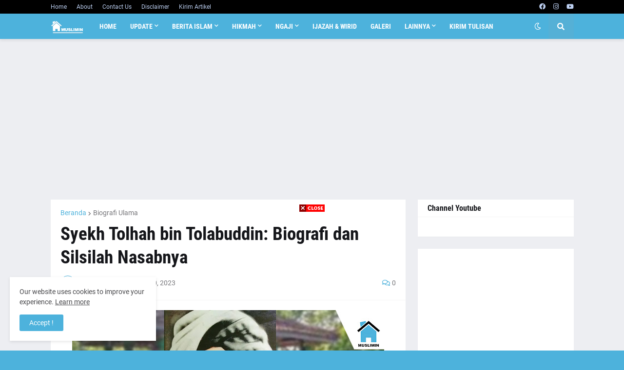

--- FILE ---
content_type: text/html; charset=utf-8
request_url: https://accounts.google.com/o/oauth2/postmessageRelay?parent=https%3A%2F%2Fwww.rumah-muslimin.com&jsh=m%3B%2F_%2Fscs%2Fabc-static%2F_%2Fjs%2Fk%3Dgapi.lb.en.2kN9-TZiXrM.O%2Fd%3D1%2Frs%3DAHpOoo_B4hu0FeWRuWHfxnZ3V0WubwN7Qw%2Fm%3D__features__
body_size: 161
content:
<!DOCTYPE html><html><head><title></title><meta http-equiv="content-type" content="text/html; charset=utf-8"><meta http-equiv="X-UA-Compatible" content="IE=edge"><meta name="viewport" content="width=device-width, initial-scale=1, minimum-scale=1, maximum-scale=1, user-scalable=0"><script src='https://ssl.gstatic.com/accounts/o/2580342461-postmessagerelay.js' nonce="CXoNZAlAgOfHPgqmnIRreQ"></script></head><body><script type="text/javascript" src="https://apis.google.com/js/rpc:shindig_random.js?onload=init" nonce="CXoNZAlAgOfHPgqmnIRreQ"></script></body></html>

--- FILE ---
content_type: text/html; charset=utf-8
request_url: https://www.google.com/recaptcha/api2/aframe
body_size: 113
content:
<!DOCTYPE HTML><html><head><meta http-equiv="content-type" content="text/html; charset=UTF-8"></head><body><script nonce="6iyPArh3AMHRs22_bm48MA">/** Anti-fraud and anti-abuse applications only. See google.com/recaptcha */ try{var clients={'sodar':'https://pagead2.googlesyndication.com/pagead/sodar?'};window.addEventListener("message",function(a){try{if(a.source===window.parent){var b=JSON.parse(a.data);var c=clients[b['id']];if(c){var d=document.createElement('img');d.src=c+b['params']+'&rc='+(localStorage.getItem("rc::a")?sessionStorage.getItem("rc::b"):"");window.document.body.appendChild(d);sessionStorage.setItem("rc::e",parseInt(sessionStorage.getItem("rc::e")||0)+1);localStorage.setItem("rc::h",'1768979704394');}}}catch(b){}});window.parent.postMessage("_grecaptcha_ready", "*");}catch(b){}</script></body></html>

--- FILE ---
content_type: text/javascript; charset=UTF-8
request_url: https://www.rumah-muslimin.com/feeds/posts/default?orderby=published&alt=json-in-script&callback=showrecentposts
body_size: 70215
content:
// API callback
showrecentposts({"version":"1.0","encoding":"UTF-8","feed":{"xmlns":"http://www.w3.org/2005/Atom","xmlns$openSearch":"http://a9.com/-/spec/opensearchrss/1.0/","xmlns$blogger":"http://schemas.google.com/blogger/2008","xmlns$georss":"http://www.georss.org/georss","xmlns$gd":"http://schemas.google.com/g/2005","xmlns$thr":"http://purl.org/syndication/thread/1.0","id":{"$t":"tag:blogger.com,1999:blog-3903759368072590782"},"updated":{"$t":"2026-01-11T22:55:21.425+07:00"},"category":[{"term":"Ngaji"},{"term":"Dakwah Habaib dan Ulama"},{"term":"hikmah"},{"term":"Fiqih"},{"term":"Artikel Islam"},{"term":"Kisah Islami"},{"term":"Renungan"},{"term":"Kisah dan karomah para ulama"},{"term":"Tanya-Jawab"},{"term":"Shalat"},{"term":"Kisah inspiratif"},{"term":"Firqoh"},{"term":"Biografi Ulama"},{"term":"Berita Islam"},{"term":"Ahlul bait"},{"term":"Wahabi"},{"term":"Qosidah \u0026 Shalawat"},{"term":"Tasawuf"},{"term":"Ijazah"},{"term":"Rumah Tangga"},{"term":"Nasional"},{"term":"Nasab"},{"term":"Muhasabah"},{"term":"Advertisement"},{"term":"Majelis Rasulullah SAW"},{"term":"Ijazah \u0026 Wirid"},{"term":"Akhlak"},{"term":"Dalil amaliah aswaja"},{"term":"Sejarah Islam"},{"term":"Kisah nabi Muhammad SAW"},{"term":"Lainnya"},{"term":"Qolbu"},{"term":"Aswaja"},{"term":"Mahabah"},{"term":"Ramadhan"},{"term":"Kisah Sahabat Nabi"},{"term":"Wanita"},{"term":"Kitab"},{"term":"Info Majelis dan Jadwal Haul"},{"term":"Puasa"},{"term":"Kisah nyata"},{"term":"Shalat sunnah"},{"term":"Hadis"},{"term":"Wirid"},{"term":"Al-Qur'an"},{"term":"Akidah"},{"term":"Alawiyyin"},{"term":"Tarim"},{"term":"mazhab"},{"term":"Doa"},{"term":"Info Pondok Pesantren"},{"term":"Sunnah Rasulullah SAW"},{"term":"Akhir zaman"},{"term":"Ilmu Alat"},{"term":"Info"},{"term":"Haji \u0026 Umroh"},{"term":"Kisah Nabi"},{"term":"Info Tabligh Akbar"},{"term":"Internasional"},{"term":"Hot"},{"term":"Thariqah"},{"term":"Kisah"},{"term":"Zakat"},{"term":"Kubur"},{"term":"Do'a-Do'a"},{"term":"Opini"},{"term":"Wali Songo"},{"term":"Buya Arrazy"},{"term":"Tarekat Khidriyyah Al Muhammadi"},{"term":"khilafiyah"},{"term":"Galeri"},{"term":"Palestina"},{"term":"Maulid"},{"term":"Puasa sunnah"},{"term":"Syair"},{"term":"Nahdlatul Ulama"},{"term":"Tafsir Al-Qur'an"},{"term":"Jadwal Majelis Taklim"},{"term":"Ceramah Dewan Guru Majelis Rasulullah SAW"},{"term":"Dialog"},{"term":"Bahasa Arab"},{"term":"Khilafah"},{"term":"Kajian Kitab Fathul Qorib"},{"term":"Mutiara Islami"},{"term":"Kisah para muallaf"},{"term":"Santri"},{"term":"thaharah"},{"term":"About Rumah-muslimin"},{"term":"Al Azhar"},{"term":"Kitab Maulid"},{"term":"Sufi"},{"term":"Syekh Mutawalli Syarawi"},{"term":"Adab"},{"term":"Khawarij"},{"term":"Syiah"},{"term":"Tafsir"},{"term":"ziarah"},{"term":"Bank Sampah Majelis Rasulullah SAW"},{"term":"Buku Al-Khulashah"},{"term":"Daerah"},{"term":"Hijrah"},{"term":"Lokasi Ziarah"},{"term":"Nisfu Sya'ban"},{"term":"Pesantren"},{"term":"Sanad"},{"term":"Sesat"},{"term":"Tajwid"},{"term":"GP Ansor"},{"term":"Ilmu Kalam"},{"term":"Info Dauroh"},{"term":"Info Toko Muslim"},{"term":"Kirim Tulisan"},{"term":"Liberalisme"},{"term":"Mualaf"},{"term":"Qiraat"},{"term":"Teologi"},{"term":"Tokoh"},{"term":"bid'ah"},{"term":"info Webinar"}],"title":{"type":"text","$t":"Rumah Muslimin | Media Dakwah Ahlussunnah Wal Jama'ah | Media Islam"},"subtitle":{"type":"html","$t":"Rumah Muslimin Grup adalah Media Dakwah Ahlusunnah Wal jama'ah yang berdiri pada pertengahan tahun 2017 Bermazhab Syafi'i dan berakidah Asyariyyah.\n\nKami menyajikan berbagai kumpulan artikel Islam, materi khutbah dan ceramah, serta berbagai kajian Islam para habaib dan ulama dalam bentuk tulisan.\n\nArtikel dalam situs Islam rumah-muslimin.com ditulis secara ilmiah berpedoman pada al-Quran, as-Sunnah, dan Ijmak ulama berdasar manhaj Ahlu Sunnah wal Jamaah."},"link":[{"rel":"http://schemas.google.com/g/2005#feed","type":"application/atom+xml","href":"https:\/\/www.rumah-muslimin.com\/feeds\/posts\/default"},{"rel":"self","type":"application/atom+xml","href":"https:\/\/www.blogger.com\/feeds\/3903759368072590782\/posts\/default?alt=json-in-script\u0026orderby=published"},{"rel":"alternate","type":"text/html","href":"https:\/\/www.rumah-muslimin.com\/"},{"rel":"hub","href":"http://pubsubhubbub.appspot.com/"},{"rel":"next","type":"application/atom+xml","href":"https:\/\/www.blogger.com\/feeds\/3903759368072590782\/posts\/default?alt=json-in-script\u0026start-index=26\u0026max-results=25\u0026orderby=published"}],"author":[{"name":{"$t":"Redaksi"},"uri":{"$t":"http:\/\/www.blogger.com\/profile\/17067257360147957633"},"email":{"$t":"noreply@blogger.com"},"gd$image":{"rel":"http://schemas.google.com/g/2005#thumbnail","width":"32","height":"32","src":"\/\/blogger.googleusercontent.com\/img\/b\/R29vZ2xl\/AVvXsEgr2comU-qNdGAZFB1PhWRgjKqmW4t5lUpUsa-Z9zzw7PxjYpAD53mXQ9IU2QvivwdffJxxT9iequsI85bGgJS3njy8-GYiEl4_0z0AXi7gHOiQWT5WcoZyRT3q7bD8rCo\/s113\/LOGO+Rumah+Muslimin+HITAM.png"}}],"generator":{"version":"7.00","uri":"http://www.blogger.com","$t":"Blogger"},"openSearch$totalResults":{"$t":"4807"},"openSearch$startIndex":{"$t":"1"},"openSearch$itemsPerPage":{"$t":"25"},"entry":[{"id":{"$t":"tag:blogger.com,1999:blog-3903759368072590782.post-7050537610776316477"},"published":{"$t":"2026-01-07T00:34:00.024+07:00"},"updated":{"$t":"2026-01-07T00:34:00.115+07:00"},"category":[{"scheme":"http://www.blogger.com/atom/ns#","term":"Fiqih"},{"scheme":"http://www.blogger.com/atom/ns#","term":"ziarah"}],"title":{"type":"text","$t":"Hukum Mencabut Rumput Diatas Makam Saat Berziarah"},"content":{"type":"html","$t":"\u003Cdiv class=\"separator\" style=\"clear: both; text-align: center;\"\u003E\u003Ca href=\"https:\/\/blogger.googleusercontent.com\/img\/b\/R29vZ2xl\/AVvXsEiNE5RSkZ9SYU5USJ8VV5yumh-WQvHIeNs8RAAMBATswbrwW4uo3bBj3qo6kGp9las8dh87Cv2SKelB1aE4JD6enDpjbfe4M4UcfKlnLYlifNhcBRESohcUnM2XfIYlrbm6Fv4Ct-SP_6G3SyNDwLy136MIrFpYlZ3p4ST6upr6qJDy14_GMiWPsFQ0_l4\/s1200\/Hukum%20Mencabut%20Rumput%20Diatas%20Makam%20Saat%20Berziarah.jpg\" imageanchor=\"1\" style=\"margin-left: 1em; margin-right: 1em;\"\u003E\u003Cimg border=\"0\" data-original-height=\"671\" data-original-width=\"1200\" height=\"358\" src=\"https:\/\/blogger.googleusercontent.com\/img\/b\/R29vZ2xl\/AVvXsEiNE5RSkZ9SYU5USJ8VV5yumh-WQvHIeNs8RAAMBATswbrwW4uo3bBj3qo6kGp9las8dh87Cv2SKelB1aE4JD6enDpjbfe4M4UcfKlnLYlifNhcBRESohcUnM2XfIYlrbm6Fv4Ct-SP_6G3SyNDwLy136MIrFpYlZ3p4ST6upr6qJDy14_GMiWPsFQ0_l4\/w640-h358\/Hukum%20Mencabut%20Rumput%20Diatas%20Makam%20Saat%20Berziarah.jpg\" width=\"640\" \/\u003E\u003C\/a\u003E\u003C\/div\u003E\u003Ch1 style=\"text-align: justify;\"\u003EHUKUM MENCABUT RUMPUT DIATAS MAKAM SAAT BERZIARAH\u003C\/h1\u003E\u003Cp data-end=\"704\" data-start=\"160\" style=\"text-align: justify;\"\u003E\u003Cb\u003ERUMAH-MUSLIMIN.COM | FIQIH\u003C\/b\u003E - Dalam tradisi masyarakat muslim di Indonesia, merawat dan membersihkan area pemakaman sering dilakukan sebagai bentuk penghormatan kepada orang yang telah wafat. Namun demikian, tidak semua bentuk pembersihan kuburan dibenarkan secara syariat. Salah satu perkara yang kerap dilakukan tanpa pemahaman yang utuh ialah membersihkan dedaunan serta mencabut rumput yang tumbuh di atas kuburan. Para ulama telah menjelaskan hukum masalah ini secara terperinci, sehingga penting bagi kita untuk mengetahuinya agar niat baik tidak berubah menjadi perbuatan yang terlarang.\u003C\/p\u003E\u003Cp data-end=\"835\" data-start=\"706\" style=\"text-align: justify;\"\u003EHukum membersihkan atau mengambil dedaunan dan mencabut rumput yang tumbuh di atas kuburan secara perinci adalah sebagai berikut:\u003C\/p\u003E\u003Col data-end=\"1175\" data-start=\"837\"\u003E\n\u003Cli data-end=\"960\" data-start=\"837\"\u003E\n\u003Cp data-end=\"960\" data-start=\"840\" style=\"text-align: justify;\"\u003EApabila kondisi dedaunan dan rumput sudah kering, maka para ulama sepakat hukumnya boleh untuk dibersihkan atau diambil.\u003C\/p\u003E\n\u003C\/li\u003E\n\u003Cli data-end=\"1175\" data-start=\"962\"\u003E\n\u003Cp data-end=\"1175\" data-start=\"965\" style=\"text-align: justify;\"\u003EApabila kondisi dedaunan dan rumput masih basah atau segar, maka menurut ulama mazhab Syafi’iyah hukumnya haram. Adapun menurut ulama mazhab Hanafiyah, hukumnya makruh tahrim, yaitu makruh yang mendekati haram.\u003C\/p\u003E\n\u003C\/li\u003E\n\u003C\/ol\u003E\u003Cdiv style=\"text-align: justify;\"\u003E\u003Cb\u003E$ads={1}\u003C\/b\u003E\u003C\/div\u003E\u003Cp data-end=\"1535\" data-start=\"1177\" style=\"text-align: justify;\"\u003ESelain itu, disunahkan menanam rumput, bunga-bungaan, dan tanaman lain di atas kuburan, selama tanaman tersebut tidak berakar keras dan tidak berpotensi merusak jasad mayyit. Hal ini sebagaimana pendapat para ulama yang mengqiyaskan perbuatan tersebut dengan apa yang dilakukan oleh Rasulullah ﷺ, yaitu menancapkan jaridah atau pelepah kurma di atas kuburan.\u003C\/p\u003E\u003Cp data-end=\"1824\" data-start=\"1537\" style=\"text-align: justify;\"\u003EDengan adanya tanaman tersebut, diharapkan dapat meringankan siksa kubur bagi mayyit. Sebab pada hakikatnya, tumbuhan, dedaunan, bunga, dan segala sesuatu yang masih basah senantiasa bertasbih dan beristighfar kepada Allah serta memohonkan ampunan bagi mayyit yang berada di dalam kubur.\u003C\/p\u003E\u003Cp data-end=\"1824\" data-start=\"1537\" style=\"text-align: justify;\"\u003E\u003Cb\u003EBaca juga:\u003C\/b\u003E\u0026nbsp;\u003Ca href=\"https:\/\/www.rumah-muslimin.com\/2021\/07\/hukum-tradisi-meletakkan-uang-di-atas.html\" target=\"_blank\"\u003EHukum Tradisi Meletakkan Uang Di Atas Kuburan Yang Di Ziarahi\u003C\/a\u003E\u003C\/p\u003E\u003Cp style=\"text-align: justify;\"\u003E\n\n\n\n\n\u003C\/p\u003E\u003Cp data-end=\"2219\" data-start=\"1826\" style=\"text-align: justify;\"\u003ESangat disayangkan, dalam praktiknya masih dijumpai rumput atau tanaman yang belum kering justru dicabut, bahkan lebih parah lagi dibakar di atas kuburan mayyit. Padahal, mayyit merasakan siksa. Alih-alih membiarkan rumput dan tanaman tersebut terus bertasbih serta beristighfar untuknya, justru tanaman itu dimusnahkan dengan cara dibakar, yang sama sekali tidak membawa maslahat bagi mayyit.\u003C\/p\u003E\u003Cp style=\"text-align: justify;\"\u003E\u003Cb\u003EReferensi:\u003C\/b\u003E\u003C\/p\u003E\u003Cp style=\"text-align: justify;\"\u003E{بلغة الطلاب للشيخ طيفور علي وفا. صـ ١٨٩}\u003C\/p\u003E\u003Cp style=\"text-align: justify;\"\u003E٠(مسالة ث) لا تجوز ازالة نحو الحشيش الرطب من المقبرة لأنه مثل الجريد المنصوص في الحديث في كونه يستغفر للميت ما دم رطبا(قلت) وهذا عند الشافعية وعند الحنفية جواز ذلك مع الكراهة كما نقله ابن عادين في حاشية رد المختا ر عن البحر والدرر وشرح المنية\u003C\/p\u003E\u003Cp style=\"text-align: justify;\"\u003Eوهبة الزحيلي ,الفقه الإسلامي وأدلته للزحيلي ,2\/1559\u003C\/p\u003E\u003Cp style=\"text-align: justify;\"\u003Eوكذلك قال الحنفية (3): يكره قطع النبات الرطب والحشيش من المقبرة، دون اليابس؛ لأنه مادام رطباً يسبح الله تعالى، فيؤنس الميت، وتنزل بذكره الرحمة. ويندب وضع الجريد والآس ونحوهما على القبور. والدليل: ما ورد في الحديث الصحيح من وضعه عليه الصلاة والسلام الجريدة الخضراء، بعد شقها نصفين على القبرين اللذين يعذبان، وتعليله بالتخفيف عنهما ما لم ييبسا أي يخفف عنهما ببركة تسبيحهما؛ إذ هو أكمل من تسبيح اليابس، لما في الأخضر من نوع حياة. فكراهة قطع ذلك وإن نبت بنفسه، لما فيه من تفويت حق الميت\u003C\/p\u003E\u003Cp style=\"text-align: justify;\"\u003Eمجموعة من المؤلفين، الموسوعة الفقهية الكويتية، ٣٤٨\/٣٨\u003C\/p\u003E\u003Cp style=\"text-align: justify;\"\u003Eقَطْعُ النَّبَاتِ وَالْحَشِيشِ مِنَ الْمَقْبَرَةِ\u003C\/p\u003E\u003Cp style=\"text-align: justify;\"\u003E9 – نَصَّ الْحَنَفِيَّةُ عَلَى أَنَّهُ يُكْرَهُ قَطْعُ النَّبَاتِ الرَّطْبِ وَالْحَشِيشِ مِنَ الْمَقْبَرَةِ، فَإِنْ كَانَ يَابِسًا لاَ بَأْسَ بِهِ، لأَِنَّهُ يُسَبِّحُ اللَّهَ تَعَالَى مَا دَامَ رَطْبًا، فَيُؤْنِسُ الْمَيِّتَ وَتَنْزِل بِذِكْرِهِ الرَّحْمَةُ، وَلأَِنَّهُ صَلَّى اللَّهُ عَلَيْهِ وَسَلَّمَ وَضَعَ الْجَرِيدَةَ الْخَضْرَاءَ بَعْدَ شَقِّهَا نِصْفَيْنِ عَلَى الْقَبْرَيْنِ اللَّذَيْنِ يُعَذَّبَانِ (1) ، وَتَعْلِيلُهُ صَلَّى اللَّهُ عَلَيْهِ وَسَلَّمَ بِالتَّخْفِيفِ عَنْهُمَا مَا لَمْ يَيْبَسَا أَيْ: يُخَفَّفُ عَنْهَا بِبَرَكَةِ تَسْبِيحِهِمَا، لأَِنَّ تَسْبِيحَ الرَّطْبِ أَكْمَل مِنْ تَسْبِيحِ الْيَابِسِ لِمَا فِي الأَْخْضَرِ مِنْ نَوْعِ حَيَاةٍ (2) .\u003C\/p\u003E\u003Cp style=\"text-align: justify;\"\u003Eقَال ابْنُ عَابِدِينَ: وَعَلَيْهِ فَكَرَاهَةُ قَلْعِ ذَلِكَ وَإِنْ نَبَتَ بِنَفْسِهِ وَلَمْ يُمْلَكْ، لأَِنَّ فِيهِ تَفْوِيتَ حَقِّ الْمَيِّتِ\u003C\/p\u003E\u003Cp style=\"text-align: justify;\"\u003E{بريقة محمودية ج ٦ ص٣٠}\u003C\/p\u003E\u003Cp style=\"text-align: justify;\"\u003Eقطع الحشيش الرطب في المقابر مكروه لانه يسبح ويندفع به العذاب عن الميت او يستأنس به الميت.\u003C\/p\u003E\u003Cp style=\"text-align: justify;\"\u003Eبحر الرائق شرح كنز الدقائق ومنحة الخالق وتكملة الطوري نویسنده : ابن نجيم، زين الدين\u0026nbsp; \u0026nbsp; جلد : 1\u0026nbsp; صفحه : 137\u003C\/p\u003E\u003Cp style=\"text-align: justify;\"\u003Eوَاعْلَمْ أَنَّ الْمَكْرُوهَ إذَا أُطْلِقَ فِي كَلَامِهِمْ فَالْمُرَادُ مِنْهُ التَّحْرِيمُ إلَّا أَنْ يَنُصَّ عَلَى كَرَاهَةِ التَّنْزِيهِ فَقَدْ قَالَ الْمُصَنِّفُ فِي الْمُسْتَصْفَى: لَفْظُ الْكَرَاهَةِ عِنْدَ الْإِطْلَاقِ يُرَادُ بِهَا التَّحْرِيمُ قَالَ أَبُو يُوسُفَ: قُلْت لِأَبِي حَنِيفَةَ – رَحِمَهُ اللَّهُ – إذَا قُلْت فِي شَيْءٍ أَكْرَهُ فَمَا رَأْيُك فِيهِ قَالَ: التَّحْرِيمُ اهـ\u003C\/p\u003E\u003Cp style=\"text-align: justify;\"\u003Eحاشية الطحطاوي على مراقي الفلاح شرح نور الإيضاح نویسنده : الطحطاوي\u0026nbsp; جلد : 1\u0026nbsp; صفحه : 623\u003C\/p\u003E\u003Cp style=\"text-align: justify;\"\u003E“و” كره تحريما “قضاء الحاجة” أي البول والتغوط “عليها” بل وقريبا منها وكذا كل ما لم يعهد من غير فعل السنة “و” كره “قلع الحشيش” الرطب “و” كذا “الشجر من المقبرة” لأنه ما دام رطبا يسبح الله تعالى فيؤنس الميت وتنزل بذكر الله تعالى الرحمة “ولا بأس بقلع اليابس منهما” أي الحشيش والشجر لزوال المقصود.\u003C\/p\u003E\u003Cp style=\"text-align: justify;\"\u003Eقوله: “وكره تحريما قضاءا لحاجة” تقييده بالتحريم هنا يفيد أن المكروه غير تنزيهي قوله: “وكذا كل ما لم يعهد من غير فعل السنة” كالمس والتقبيل وقوله من غير بيان لما قوله: “لأنه ما دام رطبا يسبح الله تعالى” ومن هذا قالوا لا يستحب قطع الحشيش الرطب مطلقا أي ولو من غير جبانة من غير حاجة أفاده في الشرح عن قاضيخان\u003C\/p\u003E\u003Cp style=\"text-align: justify;\"\u003Eنووي الجاوي ,نهاية الزين , 163\u003C\/p\u003E\u003Cp style=\"text-align: justify;\"\u003Eوَينْدب وضع الشَّيْء الرطب على الْقَبْر كالجريد الْأَخْضَر وَالريحَان لِأَنَّهُ يسْتَغْفر للْمَيت مَا دَامَ رطبا وَلَا يجوز للْغَيْر أَخذه قبل يبسه وَأما بعد اليبس فَيجوز لَهُ أَخذه لِأَن وَاضعه أعرض عَنهُ حِينَئِذٍ كَمَا علم هَذَا فِي غير وَاضعه أما هُوَ فَإِن كَانَ الشَّيْء الْأَخْضَر قَلِيلا كخوصة أَو خوصتين فَلَا يجوز لَهُ أَخذه قبل يبسه لِأَنَّهُ صَار حَقًا للْمَيت\u003C\/p\u003E\u003Cp style=\"text-align: justify;\"\u003Eأما إِذا كَانَ كثيرا فَإِنَّهُ يجوز لَهُ الْأَخْذ مِنْهُ ليضعه على قبر آخر مثلا\u003C\/p\u003E\u003Cp style=\"text-align: justify;\"\u003Eابن حجر الهيتمي ,تحفة المحتاج في شرح المنهاج وحواشي الشرواني والعبادي ,3\/197\u003C\/p\u003E\u003Cp style=\"text-align: justify;\"\u003Eفَرْعٌ) يُسَنُّ وَضْعُ جَرِيدَةٍ خَضْرَاءَ عَلَى الْقَبْرِ لِلِاتِّبَاعِ وَسَنَدُهُ صَحِيحٌ وَلِأَنَّهُ يُخَفِّفُ عَنْهُ بِبَرَكَةِ تَسْبِيحِهَا إذْ هُوَ أَكْمَلُ مِنْ تَسْبِيحِ الْيَابِسَةِ لِمَا فِي تِلْكَ مِنْ نَوْعِ حَيَاةٍ وَقِيسَ بِهَا مَا اُعْتِيدَ مِنْ طَرْحِ الرَّيْحَانِ وَنَحْوِهِ وَيَحْرُمُ أَخْذُ ذَلِكَ كَمَا بَحَثَ لِمَا فِيهِ مِنْ تَفْوِيتِ حَقِّ الْمَيِّتِ وَظَاهِرُهُ أَنَّهُ لَا حُرْمَةَ فِي أَخْذِ يَابِسٍ أَعْرَضَ عَنْهُ لِفَوَاتِ حَقِّ الْمَيِّتِ بِيُبْسِهِ وَلِذَا قُيِّدَ وَأُنْدِبَ الْوَضْعُ بِالْخَضِرَةِ وَأَعْرَضُوا عَنْ الْيَابِسِ بِالْكُلِّيَّةِ نَظَرًا لِتَقْيِيدِهِ – صَلَّى اللَّهُ عَلَيْهِ وَسَلَّمَ – التَّخْفِيفَ بِالْأَخْضَرِ بِمَا لَمْ يَيْبَسْ\u003C\/p\u003E\u003Cp style=\"text-align: justify;\"\u003E(قَوْلُهُ يُسَنُّ وَضْعُ جَرِيدَةٍ إلَخْ) وَيَنْبَغِي أَنَّهُ لَوْ نَبَتَ عَلَيْهِ حَشِيشٌ اكْتَفَى بِهِ عَنْ وَضْعِ الْجَرِيدِ قِيَاسًا عَلَى نُزُولِ الْمَطَرِ الْآتِي وَيُحْتَمَلُ خِلَافُهُ وَيُفَرَّقُ بِأَنَّ زِيَادَةَ الْمَاءِ بَعْدَ نُزُولِ الْمَطَرِ الْكَافِي لَا مَعْنًى لَهَا لِحُصُولِ الْمَقْصُودِ مِنْ تَمْهِيدِ التُّرَابِ بِخِلَافِ وَضْعِ الْجَرِيدِ زِيَادَةً عَلَى الْحَشِيشِ فَإِنَّهُ يَحْصُلُ بِهِ زِيَادَةُ رَحْمَةٍ لِلْمَيِّتِ بِتَسْبِيحِ الْجَرِيدِ ع ش (قَوْلُهُ وَلِأَنَّهُ يُخَفِّفُ إلَخْ) مِنْ عَطْفِ الْحِكْمَةِ عَلَى الدَّلِيلِ (قَوْلُهُ وَنَحْوِهِ) أَيْ مِنْ الْأَشْيَاءِ الرَّطْبَةِ وَ (قَوْلُهُ وَيَحْرُمُ أَخْذُ ذَلِكَ) أَيْ عَلَى غَيْرِ مَالِكِهِ نِهَايَةٌ وَمُغْنِي قَالَ ع ش قَوْلُهُ م ر مِنْ الْأَشْيَاءِ الرَّطْبَةُ يَدْخُلُ فِي ذَلِكَ الْبِرْسِيمِ وَنَحْوِهِ مِنْ جَمِيعِ النَّبَاتَاتِ الرَّطْبَةِ وَقَوْلُهُ م ر عَلَى غَيْرِ مَالِكِهِ أَيْ أَمَّا مَالِكُهُ فَإِنْ كَانَ الْمَوْضُوعُ مِمَّا يُعْرَضُ عَنْهُ عَادَةً حَرُمَ عَلَيْهِ أَخْذُهُ لِأَنَّهُ صَارَ حَقًّا لِلْمَيِّتِ وَإِنْ كَانَ كَثِيرًا لَا يُعْرَضُ عَنْ مِثْلِهِ عَادَةً لَمْ يَحْرُمْ سم عَلَى الْمَنْهَجِ*\u003C\/p\u003E\u003Cp style=\"text-align: justify;\"\u003Eوَيَظْهَرُ أَنَّ مِثْلَ الْجَرِيدِ مَا اُعْتِيدَ مِنْ وَضْعِ الشَّمْعِ فِي لَيَالِيِ الْأَعْيَادِ وَنَحْوِهَا عَلَى الْقُبُورِ فَيَحْرُمُ أَخْذُهُ لِعَدَمِ إعْرَاضِ مَالِكِهِ عَنْهُ وَعَدَمِ رِضَاهُ بِأَخْذِهِ مِنْ مَوْضِعِهِ ع ش وَلَعَلَّ مَحَلَّ الْحُرْمَةِ إذَا لَمْ تَطَّرِدْ عَادَةُ أَهْلِ الْبَلَدِ بِوَضْعِ نَحْوِ الشَّمْعِ عَلَى قَصْدِ التَّصَدُّقِ عَنْ صَاحِبِ الْقَبْرِ لِمَنْ يَأْخُذُهُ وَإِعْرَاضُ وَاضِعِهِ عَنْهُ بِالْكُلِّيَّةِ وَإِلَّا فَلَا يَحْرُمُ أَخْذُهُ فَلْيُرَاجَعْ\u003C\/p\u003E\u003Cp style=\"text-align: justify;\"\u003Eالبكري الدمياطي، إعانة الطالبين على حل ألفاظ فتح المعين، ١٣٥\/٢\u003C\/p\u003E\u003Cp style=\"text-align: justify;\"\u003Eمهمة) يسن وضع جريدة خضراء على القبر، للاتباع، ولانه يخفف عنه ببركة تسبيحها.\u003C\/p\u003E\u003Cp style=\"text-align: justify;\"\u003Eوقيس بها ما اعتيد من طرح نحو الريحان الرطب.\u003C\/p\u003E\u003Cp style=\"text-align: justify;\"\u003Eويحرم أخذ شئ منهما ما لم ييبسا لما في أخذ الاولى من تفويت حظ الميت المأثور عنه (ص)، وفي الثانية من تفويت حق الميت بارتياح الملائكة النازلين لذلك.\u003C\/p\u003E\u003Cp style=\"text-align: justify;\"\u003Eقاله شيخانا ابن حجر وزياد. (قوله: للاتباع) هو ما رواه ابن حبان عن أبي هريرة – رضي الله عنه – قال: كنا نمشي مع رسول الله – صلى الله عليه وسلم – فمررنا على قبرين، فقام، فقمنا معه، فجعل لونه يتغير حتى رعد كم قميصه، فقلنا: مالك يا رسول الله؟ فقال: أما تسمعون ما أسمع؟ فقلنا: وما ذاك يا نبي الله؟ قال: هذان رجلان يعذبان في قبورهما عذابا شديدا في ذنب هين – أي في ظنهما، أو هين عليهما اجتنابه – قلنا: فبم ذاك؟ قال: كان أحدهما لا يتنزه من البول، وكان الآخر يؤذي الناس بلسانه، ويمشي بينهم بالنميمة.\u003C\/p\u003E\u003Cp style=\"text-align: justify;\"\u003Eفدعا بجريدتين – من جرائد النخل – فجعل في كل قبر واحدة.\u003C\/p\u003E\u003Cp style=\"text-align: justify;\"\u003Eقلنا يا رسول الله: وهل ينفعهم ذلك؟ قال: نعم يخفف عنهما ما دامتا رطبتين.\u003C\/p\u003E\u003Cp style=\"text-align: justify;\"\u003E(قوله: ولأنه الخ) معطوف على للاتباع.\u003C\/p\u003E\u003Cp style=\"text-align: justify;\"\u003E(وقوله: يخفف عنه) أي عن الميت.\u003C\/p\u003E\u003Cp style=\"text-align: justify;\"\u003E(وقوله: ببركة تسبيحها) أي الجريدة الخضراء، وفيه أن اليابسة لها تسبيح أيضا، بنص: (وإن من شئ إلا يسبح بحمده) فلا معنى لتخصيص ذلك بالخضراء، إلا أن يقال إن تسبيح الخضراء أكمل من تسبيح اليابسة، لما في تلك من نوع حياة.\u003C\/p\u003E\u003Cp style=\"text-align: justify;\"\u003E(قوله: وقيس بها) أي بالجريدة الخضراء.\u003C\/p\u003E\u003Cp style=\"text-align: justify;\"\u003Eوقوله: ما اعتيد من طرح نحو الريحان الرطب) اندرج تحت نحو كل شئ رطب، كعروق الجزر، وورق الخس واللفت. وفي فتاوى ابن حجر ما نصه: استنبط العلماء من غرس الجريدتين على القبر: غرس الأشجار والرياحين، ولم يبينوا كيفيته. لكن في الصحيح أنه غرس في كل قبر واحدة، فشمل القبر كله، فيحصل المقصود بأي محل منه. نعم، أخرج عبد بن حميد في مسنده أنه – صلى الله عليه وسلم – وضع الجريدة على القبر عند رأس الميت.\u003C\/p\u003E\u003Cp style=\"text-align: justify;\"\u003Eاه. وينبغي إبدال ما ذكر – من الجريدة الخضراء، ومن الرياحين – كلما يبس: لتحصل له بركة مزيد تسبيحه، وذكره كما في الحديث. (قوله: ويحرم أخذ شئ منهما) أي من الجريدة الخضراء، ومن نحو الريحان الرطب. وظاهره أنه يحرم ذلك مطلقا، أي على مالكه وغيره. وفي النهاية: ويمتنع على غير مالكه أخذه من على القبر قبل يبسه، فقيد ذلك بغير مالكه.\u003C\/p\u003E\u003Cp style=\"text-align: justify;\"\u003Eوفصل ابن قاسم بين أن يكون قليلا كخوصة أو خوصتين، فلا يجوز لمالكه أخذه، لتعلق حق الميت به، وأن يكون كثيرا فيجوز له أخذه. (قوله: لما في أخذ الأولى) وهي الجريدة الخضراء. (وقوله: من تفويت حظ الميت) أي منفعته، وهو التخفيف عنه ببركة تسبيحها. (قوله: وفي الثانية) أي ولما في أخذ الثانية. والأولى حذف لفظ في، أو زيادة لفظ أخذ، بعدها، ومراده بالثانية: خصوص الريحان، لأن الملائكة إنما ترتاح به فقط، لا الريحان ونحوه: وإن كان ظاهر صنيعه – لما علمت – أن نحو الريحان الرطب صادق بكل شئ رطب.\u003C\/p\u003E\u003Cp style=\"text-align: justify;\"\u003E(وقوله: من تفويت حق الميت) بيان المقدرة. (وقوله: بارتياح الملائكة) الباء سببية متعلقة بمحذوف صفة لحق، أي الحق الحاصل للميت بسبب ارتياح الملائكة.\u003C\/p\u003E\u003Cp style=\"text-align: justify;\"\u003Eولو أبدل لفظ الارتياح بالارتفاع لكان أنسب بقوله بعد النازلين لذلك، أي للارتياح بالريحان الرطب. ولكن عليه يكون الجار والمجرور متعلقا بتفويت. ثم رأيت في هامش فتح الجواد التصريح بما قررته، ولفظه: هل يجوز أخذ الريحان الذي يوضع على كثير من القبور أم لا؟ سئل العلامة تقي الدين عمر بن محمد الفتى – تلميذ المقري رحمهما الله تعالى – فلم ينكره.\u003C\/p\u003E\u003Cp style=\"text-align: justify;\"\u003Eاه. وقال شيخ الإسلام العلامة ابن زياد – نفع الله به – الذي أراه المنع، لما فيه من تفويت حق الميت بارتفاع الملائكة النازلين لذلك.\u003C\/p\u003E\u003Cp style=\"text-align: justify;\"\u003Eومثله فيما يظهر من وجد جريدة خضراء على قبر معروف، لتفويت حظ الميت، لما تقرر عن رسول الله – صلى الله عليه وسلم – فيه.\u003C\/p\u003E\u003Cp style=\"text-align: justify;\"\u003Eابن حجر الهيتمي ,الفتاوى الفقهية الكبرى ,2\/9\u003C\/p\u003E\u003Cp style=\"text-align: justify;\"\u003Eوَسُئِلَ) أَعَادَ اللَّهُ عَلَيْنَا مِنْ بَرَكَاتِهِ هَلْ يُغْرَسُ الرَّيْحَانُ وَنَحْوُهُ عَلَى مَنْزِلِ الْقَبْرِ أَوْ قَافِيَةِ اللَّحْدِ؟ (فَأَجَابَ) بِقَوْلِهِ اسْتَنْبَطَ الْعُلَمَاءُ مِنْ غَرْسِ الْجَرِيدَتَيْنِ عَلَى الْقَبْرِ غَرْسَ الْأَشْجَارِ وَالرَّيَاحِينِ عَلَى الْقَبْرِ.\u003C\/p\u003E\u003Cp style=\"text-align: justify;\"\u003ESumber:\u0026nbsp;K.Muh.Khatib | FORUM KAJIAN FIQIH\u003C\/p\u003E\u003Cp style=\"text-align: justify;\"\u003EEditor: Hendra, S\/Rumah-muslimin\u003C\/p\u003E\u003Cp style=\"text-align: justify;\"\u003E\u003Cb\u003E(Rumah Muslimin\u003C\/b\u003E\u003C\/p\u003E"},"link":[{"rel":"replies","type":"application/atom+xml","href":"https:\/\/www.rumah-muslimin.com\/feeds\/7050537610776316477\/comments\/default","title":"Posting Komentar"},{"rel":"replies","type":"text/html","href":"https:\/\/www.rumah-muslimin.com\/2026\/01\/hukum-mencabut-rumput-diatas-makam-saat.html#comment-form","title":"0 Komentar"},{"rel":"edit","type":"application/atom+xml","href":"https:\/\/www.blogger.com\/feeds\/3903759368072590782\/posts\/default\/7050537610776316477"},{"rel":"self","type":"application/atom+xml","href":"https:\/\/www.blogger.com\/feeds\/3903759368072590782\/posts\/default\/7050537610776316477"},{"rel":"alternate","type":"text/html","href":"https:\/\/www.rumah-muslimin.com\/2026\/01\/hukum-mencabut-rumput-diatas-makam-saat.html","title":"Hukum Mencabut Rumput Diatas Makam Saat Berziarah"}],"author":[{"name":{"$t":"Unknown"},"email":{"$t":"noreply@blogger.com"},"gd$image":{"rel":"http://schemas.google.com/g/2005#thumbnail","width":"16","height":"16","src":"https:\/\/img1.blogblog.com\/img\/b16-rounded.gif"}}],"media$thumbnail":{"xmlns$media":"http://search.yahoo.com/mrss/","url":"https:\/\/blogger.googleusercontent.com\/img\/b\/R29vZ2xl\/AVvXsEiNE5RSkZ9SYU5USJ8VV5yumh-WQvHIeNs8RAAMBATswbrwW4uo3bBj3qo6kGp9las8dh87Cv2SKelB1aE4JD6enDpjbfe4M4UcfKlnLYlifNhcBRESohcUnM2XfIYlrbm6Fv4Ct-SP_6G3SyNDwLy136MIrFpYlZ3p4ST6upr6qJDy14_GMiWPsFQ0_l4\/s72-w640-h358-c\/Hukum%20Mencabut%20Rumput%20Diatas%20Makam%20Saat%20Berziarah.jpg","height":"72","width":"72"},"thr$total":{"$t":"0"}},{"id":{"$t":"tag:blogger.com,1999:blog-3903759368072590782.post-6507887410493628451"},"published":{"$t":"2026-01-06T10:09:00.002+07:00"},"updated":{"$t":"2026-01-06T10:10:35.120+07:00"},"category":[{"scheme":"http://www.blogger.com/atom/ns#","term":"Fiqih"},{"scheme":"http://www.blogger.com/atom/ns#","term":"Ngaji"}],"title":{"type":"text","$t":"Hukum Pinjam atau Hutangkan Uang Kas Masjid"},"content":{"type":"html","$t":"\u003Ch1 style=\"text-align: justify;\"\u003E\u003Cdiv class=\"separator\" style=\"clear: both; text-align: center;\"\u003E\u003Ca href=\"https:\/\/blogger.googleusercontent.com\/img\/b\/R29vZ2xl\/AVvXsEhC5JCGQ6jo2cBMsXo8wmRDKohGlazN_m8sbdqAaiFdc6qm7So0EqWb67Tz5TyLi1DjOiqEqnlth3flVjNY_kekBr5JHIS1pwih84L8HAMpBMWWFjsWeVG2x5bOJuLlXGLlkySOzgo0ynNovh2F7RWPLDg_OEpbyoaydq5t6R5Sj2qIgO-4BAM6nCdqC_U\/s1200\/Hukum%20Pinjam%20atau%20Hutangkan%20Uang%20Kas%20Masjid.jpg\" style=\"margin-left: 1em; margin-right: 1em;\"\u003E\u003Cimg border=\"0\" data-original-height=\"671\" data-original-width=\"1200\" height=\"358\" src=\"https:\/\/blogger.googleusercontent.com\/img\/b\/R29vZ2xl\/AVvXsEhC5JCGQ6jo2cBMsXo8wmRDKohGlazN_m8sbdqAaiFdc6qm7So0EqWb67Tz5TyLi1DjOiqEqnlth3flVjNY_kekBr5JHIS1pwih84L8HAMpBMWWFjsWeVG2x5bOJuLlXGLlkySOzgo0ynNovh2F7RWPLDg_OEpbyoaydq5t6R5Sj2qIgO-4BAM6nCdqC_U\/w640-h358\/Hukum%20Pinjam%20atau%20Hutangkan%20Uang%20Kas%20Masjid.jpg\" width=\"640\" \/\u003E\u003C\/a\u003E\u003C\/div\u003E\u003C\/h1\u003E\u003Ch1 style=\"text-align: justify;\"\u003E\u003Cb\u003EHUKUM PINJAM ATAU HUTANGKAN UANG KAS MASJID\u003C\/b\u003E\u003C\/h1\u003E\u003Cp style=\"text-align: justify;\"\u003E\u003Cb\u003ERUMAH-MUSLIMIN.COM | FIQIH\u003C\/b\u003E - Uang kas masjid tidak boleh (haram) dipinjamkan atau dihutangkan kepada siapa pun dan pihak mana pun, termasuk kepada ketua, bendahara, maupun pengurus masjid itu sendiri. Larangan ini bukan tanpa dasar, melainkan berangkat dari kaidah fikih yang kokoh dan penjelasan para ulama mu‘tabar.\u003C\/p\u003E\u003Ch2 style=\"text-align: justify;\"\u003E1. Masjid Bukan Ahli Tasharruf\u003C\/h2\u003E\u003Cp style=\"text-align: justify;\"\u003EMasjid bukan termasuk ahli tasharruf, yaitu subjek hukum yang sah melakukan transaksi keuangan. Dalam fikih, ahli tasharruf adalah pihak yang memiliki kelayakan melakukan akad, seperti jual beli, sewa-menyewa, dan utang-piutang. Masjid tidak memiliki sifat tersebut.\u003C\/p\u003E\u003Cp style=\"text-align: justify;\"\u003EPara ulama menyamakan kedudukan masjid dalam hal ini dengan anak kecil, orang gila, dan mahjur ‘alaih (orang yang dibatasi hak pengelolaan hartanya). Seluruh transaksi keuangan yang dilakukan oleh pihak-pihak tersebut tidak sah, karena tidak terpenuhi syarat-syarat akad.\u003C\/p\u003E\u003Ch2 style=\"text-align: justify;\"\u003E2. Akad Utang-Piutang Mensyaratkan Shighat (Ijab dan Qabul)\u003C\/h2\u003E\u003Cp style=\"text-align: justify;\"\u003EDalam fikih muamalah, akad utang-piutang (qardh) wajib memenuhi rukun dan syarat, salah satunya adalah shighat ijab dan qabul. Masjid sebagai bangunan dan lembaga tidak dapat melakukan ijab dan qabul, sehingga akad utang-piutang dengan kas masjid tidak mungkin sah secara syar‘i.\u003C\/p\u003E\u003Cp style=\"text-align: justify;\"\u003EInilah salah satu ‘illat (alasan hukum) utama mengapa meminjam atau menghutangkan uang kas masjid tidak dibenarkan.\u003C\/p\u003E\u003Cp style=\"text-align: justify;\"\u003E\u003Cb\u003EBaca juga:\u003C\/b\u003E\u0026nbsp;\u003Ca href=\"https:\/\/www.rumah-muslimin.com\/2024\/01\/korelasi-makna-hutang-dengan-agama.html\" target=\"_blank\"\u003EKorelasi Makna Hutang الدَيْن dengan Agama\u0026nbsp; الدِين\u003C\/a\u003E\u003C\/p\u003E\u003Ch2 style=\"text-align: justify;\"\u003E3. Uang Kas Masjid Berstatus Wakaf\u003C\/h2\u003E\u003Cp style=\"text-align: justify;\"\u003ESecara hakikat, uang kas masjid termasuk harta wakaf yang diperuntukkan khusus bagi kemaslahatan masjid. Allah Ta‘ala berfirman:\u003C\/p\u003E\u003Cp style=\"text-align: justify;\"\u003Eإِنَّمَا يَعْمُرُ مَسَاجِدَ اللَّهِ مَنْ آمَنَ بِاللَّهِ وَالْيَوْمِ الْآخِرِ\u003C\/p\u003E\u003Cp style=\"text-align: justify;\"\u003E“Sesungguhnya yang memakmurkan masjid-masjid Allah hanyalah orang-orang yang beriman kepada Allah dan hari akhir.”\u003C\/p\u003E\u003Cp style=\"text-align: justify;\"\u003E(QS. At-Taubah: 18)\u003C\/p\u003E\u003Cp style=\"text-align: justify;\"\u003EMemakmurkan masjid berarti menggunakan seluruh asetnya sesuai tujuan wakaf, bukan untuk kepentingan pribadi atau di luar kemaslahatan masjid.\u003C\/p\u003E\u003Cp style=\"text-align: justify;\"\u003ERasulullah ﷺ bersabda:\u003C\/p\u003E\u003Cp style=\"text-align: justify;\"\u003Eإِذَا حُبِسَ الأَصْلُ وَسُبِّلَتِ الثَّمَرَةُ\u003C\/p\u003E\u003Cp style=\"text-align: justify;\"\u003E“Apabila harta telah diwakafkan, maka pokoknya ditahan dan manfaatnya disalurkan.”\u003C\/p\u003E\u003Cp style=\"text-align: justify;\"\u003E(HR. Al-Bukhari)\u003C\/p\u003E\u003Cp style=\"text-align: justify;\"\u003EHadis ini menjadi dasar bahwa harta wakaf tidak boleh dialihkan dari tujuan yang telah ditetapkan.\u003C\/p\u003E\u003Cp style=\"text-align: justify;\"\u003E\u003Cb\u003EBaca juga:\u003C\/b\u003E\u0026nbsp;\u003Ca href=\"https:\/\/www.rumah-muslimin.com\/2022\/10\/hukum-utang-emas-dikonversi-nilai.html\" target=\"_blank\"\u003EHukum Utang Emas dikonversi Nilai Rupiah yang dinaikkan\u003C\/a\u003E\u003C\/p\u003E\u003Ch2 style=\"text-align: justify;\"\u003E4. Penegasan Ulama Madzhab Syafi‘i\u003C\/h2\u003E\u003Cp style=\"text-align: justify;\"\u003EDalam kitab I‘anah Ath-Thalibin disebutkan:\u003C\/p\u003E\u003Cp style=\"text-align: justify;\"\u003Eوَإِنْ كَانَ وَقْفُهُ عَلَى خُصُوصِ الْمَسْجِدِ امْتَنَعَ صَرْفُهُ لِغَيْرِهِ\u003C\/p\u003E\u003Cp style=\"text-align: justify;\"\u003E“Apabila wakaf tersebut dikhususkan untuk masjid, maka haram disalurkan kepada selainnya.”\u003C\/p\u003E\u003Cp style=\"text-align: justify;\"\u003E(I‘anah Ath-Thalibin, Juz 3)\u003C\/p\u003E\u003Cp style=\"text-align: justify;\"\u003ELebih lanjut dijelaskan bahwa menyalurkan harta wakaf masjid untuk kepentingan selain masjid hukumnya tidak boleh, karena keluar dari tujuan wakaf yang sudah ditetapkan oleh wakif.\u003C\/p\u003E\u003Cp style=\"text-align: justify;\"\u003EKaedah fikih juga menyatakan:\u003C\/p\u003E\u003Cp style=\"text-align: justify;\"\u003Eالتصرف على الرعية منوط بالمصلحة\u003C\/p\u003E\u003Cp style=\"text-align: justify;\"\u003E“Kebijakan pengelola terhadap amanah harus terikat dengan kemaslahatan.”\u003C\/p\u003E\u003Cp style=\"text-align: justify;\"\u003EKemaslahatan yang dimaksud di sini bukan maslahat pribadi, melainkan maslahat sesuai peruntukan wakaf.\u003C\/p\u003E\u003Cp style=\"text-align: justify;\"\u003E\u003Cb\u003E$ads={1}\u003C\/b\u003E\u003C\/p\u003E\u003Ch2 style=\"text-align: justify;\"\u003E5. Konsekuensi Syariat\u003C\/h2\u003E\u003Cp style=\"text-align: justify;\"\u003EBerdasarkan seluruh dalil dan penjelasan ulama di atas, maka:\u003C\/p\u003E\u003Cp style=\"text-align: justify;\"\u003EUang kas masjid haram dipinjamkan atau dihutangkan\u003C\/p\u003E\u003Cp style=\"text-align: justify;\"\u003ETidak sah secara syar‘i, walaupun dengan niat mengembalikan\u003C\/p\u003E\u003Cp style=\"text-align: justify;\"\u003EPengurus masjid tidak memiliki wewenang melakukan transaksi utang-piutang atas nama kas masjid\u003C\/p\u003E\u003Cp style=\"text-align: justify;\"\u003EUang kas masjid hanya boleh digunakan untuk kemaslahatan masjid, seperti perawatan, operasional, kegiatan ibadah, dan kebutuhan yang berkaitan langsung dengannya\u003C\/p\u003E\u003Ch2 style=\"text-align: justify;\"\u003EPenutup\u003C\/h2\u003E\u003Cp style=\"text-align: justify;\"\u003EKesimpulannya, larangan meminjamkan atau menghutangkan uang kas masjid bukan sekadar kehati-hatian, tetapi berdasarkan dalil syar‘i, kaidah fikih, dan penjelasan ulama mu‘tabar dalam madzhab Syafi‘i. Oleh karena itu, menjaga amanah kas masjid merupakan bagian dari menjaga kehormatan rumah Allah.\u003C\/p\u003E\u003Cp style=\"text-align: justify;\"\u003EAllahu Ta‘ala a‘lam bis-shawab.\u003C\/p\u003E\u003Cp style=\"text-align: justify;\"\u003EOleh:\u0026nbsp;Muhammad Rizky Haetami\u0026nbsp;\u003C\/p\u003E\u003Cp style=\"text-align: justify;\"\u003EEditor: Hendra, S\/Rumah-muslimin\u003C\/p\u003E\u003Cp style=\"text-align: justify;\"\u003E\u003Cb\u003E(Rumah Muslimin)\u003C\/b\u003E\u003C\/p\u003E"},"link":[{"rel":"replies","type":"application/atom+xml","href":"https:\/\/www.rumah-muslimin.com\/feeds\/6507887410493628451\/comments\/default","title":"Posting Komentar"},{"rel":"replies","type":"text/html","href":"https:\/\/www.rumah-muslimin.com\/2026\/01\/hukum-pinjam-atau-hutangkan-uang-kas.html#comment-form","title":"0 Komentar"},{"rel":"edit","type":"application/atom+xml","href":"https:\/\/www.blogger.com\/feeds\/3903759368072590782\/posts\/default\/6507887410493628451"},{"rel":"self","type":"application/atom+xml","href":"https:\/\/www.blogger.com\/feeds\/3903759368072590782\/posts\/default\/6507887410493628451"},{"rel":"alternate","type":"text/html","href":"https:\/\/www.rumah-muslimin.com\/2026\/01\/hukum-pinjam-atau-hutangkan-uang-kas.html","title":"Hukum Pinjam atau Hutangkan Uang Kas Masjid"}],"author":[{"name":{"$t":"Unknown"},"email":{"$t":"noreply@blogger.com"},"gd$image":{"rel":"http://schemas.google.com/g/2005#thumbnail","width":"16","height":"16","src":"https:\/\/img1.blogblog.com\/img\/b16-rounded.gif"}}],"media$thumbnail":{"xmlns$media":"http://search.yahoo.com/mrss/","url":"https:\/\/blogger.googleusercontent.com\/img\/b\/R29vZ2xl\/AVvXsEhC5JCGQ6jo2cBMsXo8wmRDKohGlazN_m8sbdqAaiFdc6qm7So0EqWb67Tz5TyLi1DjOiqEqnlth3flVjNY_kekBr5JHIS1pwih84L8HAMpBMWWFjsWeVG2x5bOJuLlXGLlkySOzgo0ynNovh2F7RWPLDg_OEpbyoaydq5t6R5Sj2qIgO-4BAM6nCdqC_U\/s72-w640-h358-c\/Hukum%20Pinjam%20atau%20Hutangkan%20Uang%20Kas%20Masjid.jpg","height":"72","width":"72"},"thr$total":{"$t":"0"}},{"id":{"$t":"tag:blogger.com,1999:blog-3903759368072590782.post-3875887245106281040"},"published":{"$t":"2025-12-01T09:32:00.001+07:00"},"updated":{"$t":"2025-12-01T09:32:55.728+07:00"},"category":[{"scheme":"http://www.blogger.com/atom/ns#","term":"Fiqih"},{"scheme":"http://www.blogger.com/atom/ns#","term":"Shalat"},{"scheme":"http://www.blogger.com/atom/ns#","term":"thaharah"}],"title":{"type":"text","$t":"Hukum Wudhu dengan Air PDAM yang Berbau Kaporit"},"content":{"type":"html","$t":"\u003Cdiv class=\"separator\" style=\"clear: both; text-align: center;\"\u003E\u003Ca href=\"https:\/\/blogger.googleusercontent.com\/img\/b\/R29vZ2xl\/AVvXsEicN27VJVSEHAWaGioh4Vy-YxameyrcCc-O-0fBG8JtvPLjka_dMsSs9eaVd6JKxByi33ikiBxrkMoOSvypl3kBQeSEX7BpTVgXr8s42DK6C2dlOyF1liPuvmULSViHnJALCleSaald9uHO2iEFbStdGuZos9ViiRTKRZdMKYjTtFHYA4XPffZVSwas2j4\/s1200\/Hukum%20Wudhu%20dengan%20Air%20PDAM%20yang%20Berbau%20Kaporit.jpg\" imageanchor=\"1\" style=\"margin-left: 1em; margin-right: 1em;\"\u003E\u003Cimg border=\"0\" data-original-height=\"671\" data-original-width=\"1200\" height=\"358\" src=\"https:\/\/blogger.googleusercontent.com\/img\/b\/R29vZ2xl\/AVvXsEicN27VJVSEHAWaGioh4Vy-YxameyrcCc-O-0fBG8JtvPLjka_dMsSs9eaVd6JKxByi33ikiBxrkMoOSvypl3kBQeSEX7BpTVgXr8s42DK6C2dlOyF1liPuvmULSViHnJALCleSaald9uHO2iEFbStdGuZos9ViiRTKRZdMKYjTtFHYA4XPffZVSwas2j4\/w640-h358\/Hukum%20Wudhu%20dengan%20Air%20PDAM%20yang%20Berbau%20Kaporit.jpg\" width=\"640\" \/\u003E\u003C\/a\u003E\u003C\/div\u003E\u003Ch1 style=\"text-align: justify;\"\u003EHUKUM WUDHU DENGAN AIR PDAM YANG BERBAU KAPORIT\u003C\/h1\u003E\u003Cp style=\"text-align: justify;\"\u003E\u003Cb\u003ERUMAH-MUSLIMIN.COM | FIQIH\u003C\/b\u003E -\u0026nbsp;Dalam kehidupan sehari-hari, sebagian besar masyarakat kini bergantung pada air PDAM sebagai sumber kebutuhan utama, termasuk untuk bersuci. Namun, muncul pertanyaan yang cukup sering ditanyakan jemaah, terutama saat pengajian di berbagai masjid: apakah air PDAM yang terkadang berbau kaporit tetap sah digunakan untuk wudu? Kekhawatiran ini wajar, sebab dalam fikih, air untuk wudu harus memenuhi syarat sebagai air mutlak.\u0026nbsp;\u003C\/p\u003E\u003Cp style=\"text-align: justify;\"\u003E\u003Cb\u003E$ads={1}\u003C\/b\u003E\u003C\/p\u003E\u003Cp style=\"text-align: justify;\"\u003EKH. Ma'ruf Khozin menjawab persoalan ini di postingan facebooknya, Sabtu (29\/11\/2025). Berikut penjelasannya:\u003C\/p\u003E\u003Cp style=\"text-align: justify;\"\u003EBeberapa kali saat ngaji di Masjid-masjid area Surabaya, para jemaah menanyakan air PDAM yang terkadang masih terasa bau kaporit. Karena di sisi lain, air yang digunakan dalam wudu harus air mutlak atau steril. Apakah bau kaporit ini menghilangkan sifat mutlak air?\u003C\/p\u003E\u003Cp style=\"text-align: justify;\"\u003E\u003Cb\u003EBaca juga:\u003C\/b\u003E\u0026nbsp;\u003Ca href=\"https:\/\/www.rumah-muslimin.com\/2025\/03\/fiqih-wudhu-setelah-mengusap-telinga.html\" target=\"_blank\"\u003EFiqih Wudhu: Setelah Mengusap Telinga Apakah Disunnahkan Mengusap Leher?\u003C\/a\u003E\u003C\/p\u003E\u003Cp style=\"text-align: justify;\"\u003EAda fatwa Ulama Syafi'iyah di Mekah yang menjadi guru para kiai di Indonesia, juga menjawab permasalahan ini, yakni Syekh Ismail bin Zain Al-Yamani Al-Makki. Beliau menyampaikan:\u003C\/p\u003E\u003Cp style=\"text-align: justify;\"\u003Eفَالْجَوَابُ وَاللهُ الْمُوَفِّقُ لِلصَّوَابِ أَنَّ تَغَيُّرَ اْلمَاءِ بِالْكَدُوْرَاتِ وَنَحْوِهَا مِنَ اْلأَشْيَاءِ الطََّاهِرَةِ لاَ يَسْلُبُ طَهُوْرِيَّتَهُ وَإِنْ تَغَيَّرَ رِيْحُهُ فَيَبْقَى طَاهِرًا مُطَهِّرًا عَلَى اْلأَصْلِ وَإِذَا عُوْلِجَ بِمَا ذُكِرَ فِي السُؤَالِ مِنَ اْلأَدْوِيَّةِ لِتَصْفِيَّتِهِ كَانَ ذَلِكَ نَوْعَ تَرَفُّهٍ ِلأجْلِ التَنْظِيْفِ لاَ ِلأَجْلِ التَّطْهِيْرِ بِشَرْطِ أَنْ تَكُوْنَ تِلْكَ اْلأَدْوِيَةُ غَيْرَ نَجِسَةٍ وَحِيْنَئِذٍ فَيَصِحُّ الْوُضُوْءُ وَسَائِرُ أَنْوَاعِ الطَّهَارَةِ بِالْمَاءِ الْمَذْكُوْرِ قَبْلَ الْمُعَالَجَةِ أَوْ بَعَدَهَا اهـ\u003C\/p\u003E\u003Cp style=\"text-align: justify;\"\u003EPerubahan air karena hal-hal yang menyebabkan kekeruhan dan hal suci lainnya yang tidak mengubah sifat suci air meski baunya berubah maka tetap suci mensucikan. Jika ada air diberi obat penjernih maka sebagai bentuk kenyamanan untuk kebersihan air, bukan kesucian. Dengan syarat obat tersebut tidak najis. Sehingga sah melakukan wudu dengan air tersebut, juga cara bersuci lainnya baik sebelum maupun sesudah diberi obat (Qurratu Ain Bi Fatawa Syekh Ismail Zain Hal. 47)\u003C\/p\u003E\u003Cp style=\"text-align: justify;\"\u003E\u003Cb\u003EBaca juga:\u003C\/b\u003E\u0026nbsp;\u003Ca href=\"https:\/\/www.rumah-muslimin.com\/2025\/11\/berwudhu-menggunakan-air-banjir-yang.html\" target=\"_blank\"\u003EBerwudhu Menggunakan Air Banjir yang Berlumpur\u003C\/a\u003E\u003C\/p\u003E\u003Ch2 style=\"text-align: justify;\"\u003EPenutup\u003C\/h2\u003E\u003Cp style=\"text-align: justify;\"\u003EDengan demikian, berdasarkan penjelasan para ulama khususnya Syekh Ismail bin Zain Al-Yamani Al-Makki air PDAM yang berbau kaporit tetap sah digunakan untuk wudu selama zat yang dicampurkan bersifat suci dan tidak najis. Apalagi, bahan penjernih air seperti kaporit yang digunakan PDAM juga telah mendapat sertifikat halal MUI, sehingga menambah ketenangan bagi kita dalam menggunakannya. Semoga penjelasan ini membantu menjawab kegelisahan banyak jemaah dan menambah keyakinan kita dlm menjalankan ibadah sehari-hari. Semoga bermanfaat.\u003C\/p\u003E\u003Cp style=\"text-align: justify;\"\u003ESumber: KH. Ma'ruf Khozin\u003C\/p\u003E\u003Cp style=\"text-align: justify;\"\u003EEditor: Rumah-muslimin\/Hendra,s\u003C\/p\u003E\u003Cp style=\"text-align: justify;\"\u003E\u003Cb\u003E(Rumah Muslimin)\u003C\/b\u003E\u003C\/p\u003E"},"link":[{"rel":"replies","type":"application/atom+xml","href":"https:\/\/www.rumah-muslimin.com\/feeds\/3875887245106281040\/comments\/default","title":"Posting Komentar"},{"rel":"replies","type":"text/html","href":"https:\/\/www.rumah-muslimin.com\/2025\/12\/hukum-wudhu-dengan-air-pdam-yang-berbau.html#comment-form","title":"0 Komentar"},{"rel":"edit","type":"application/atom+xml","href":"https:\/\/www.blogger.com\/feeds\/3903759368072590782\/posts\/default\/3875887245106281040"},{"rel":"self","type":"application/atom+xml","href":"https:\/\/www.blogger.com\/feeds\/3903759368072590782\/posts\/default\/3875887245106281040"},{"rel":"alternate","type":"text/html","href":"https:\/\/www.rumah-muslimin.com\/2025\/12\/hukum-wudhu-dengan-air-pdam-yang-berbau.html","title":"Hukum Wudhu dengan Air PDAM yang Berbau Kaporit"}],"author":[{"name":{"$t":"Unknown"},"email":{"$t":"noreply@blogger.com"},"gd$image":{"rel":"http://schemas.google.com/g/2005#thumbnail","width":"16","height":"16","src":"https:\/\/img1.blogblog.com\/img\/b16-rounded.gif"}}],"media$thumbnail":{"xmlns$media":"http://search.yahoo.com/mrss/","url":"https:\/\/blogger.googleusercontent.com\/img\/b\/R29vZ2xl\/AVvXsEicN27VJVSEHAWaGioh4Vy-YxameyrcCc-O-0fBG8JtvPLjka_dMsSs9eaVd6JKxByi33ikiBxrkMoOSvypl3kBQeSEX7BpTVgXr8s42DK6C2dlOyF1liPuvmULSViHnJALCleSaald9uHO2iEFbStdGuZos9ViiRTKRZdMKYjTtFHYA4XPffZVSwas2j4\/s72-w640-h358-c\/Hukum%20Wudhu%20dengan%20Air%20PDAM%20yang%20Berbau%20Kaporit.jpg","height":"72","width":"72"},"thr$total":{"$t":"0"}},{"id":{"$t":"tag:blogger.com,1999:blog-3903759368072590782.post-3273775807016201357"},"published":{"$t":"2025-11-28T09:19:00.004+07:00"},"updated":{"$t":"2025-11-28T09:19:58.107+07:00"},"category":[{"scheme":"http://www.blogger.com/atom/ns#","term":"Fiqih"},{"scheme":"http://www.blogger.com/atom/ns#","term":"Shalat"},{"scheme":"http://www.blogger.com/atom/ns#","term":"thaharah"}],"title":{"type":"text","$t":"Berwudhu Menggunakan Air Banjir yang Berlumpur"},"content":{"type":"html","$t":"\u003Cdiv class=\"separator\" style=\"clear: both; text-align: center;\"\u003E\u003Ca href=\"https:\/\/blogger.googleusercontent.com\/img\/b\/R29vZ2xl\/AVvXsEgL0sMWKQSAeuXScyluw6sIGaOUmLbsOyJhEy7Qylb9yUQOfnesfgVz5sIis53rCyzrZpVqCHLc8nEQ1MFT-chJhReQbS4mLRzrR6dTIy9vBE0GR_vxqquGJdHTuH0llP_jAdAY3r7GMgGsJqOVmqFu_asFVyzvUbRL6O41ZbIbes2NChcNNRy_1Zugr5I\/s1200\/Berwudhu%20Menggunakan%20Air%20Banjir%20yang%20Berlumpur.jpg\" imageanchor=\"1\" style=\"margin-left: 1em; margin-right: 1em;\"\u003E\u003Cimg border=\"0\" data-original-height=\"671\" data-original-width=\"1200\" height=\"358\" src=\"https:\/\/blogger.googleusercontent.com\/img\/b\/R29vZ2xl\/AVvXsEgL0sMWKQSAeuXScyluw6sIGaOUmLbsOyJhEy7Qylb9yUQOfnesfgVz5sIis53rCyzrZpVqCHLc8nEQ1MFT-chJhReQbS4mLRzrR6dTIy9vBE0GR_vxqquGJdHTuH0llP_jAdAY3r7GMgGsJqOVmqFu_asFVyzvUbRL6O41ZbIbes2NChcNNRy_1Zugr5I\/w640-h358\/Berwudhu%20Menggunakan%20Air%20Banjir%20yang%20Berlumpur.jpg\" width=\"640\" \/\u003E\u003C\/a\u003E\u003C\/div\u003E\u003Ch1 style=\"text-align: justify;\"\u003EBERSUCI MENGGUNAKAN AIR BANJIR YANG BERLUMPUR\u003C\/h1\u003E\u003Cp style=\"text-align: justify;\"\u003E\u003Cb\u003ERUMAH-MUSLIMIN.COM\u003C\/b\u003E -\u0026nbsp;Dalam perjalanan hidup seorang muslim, menjaga kesucian menjadi bagian penting dari ibadah. Syariat selalu memberi kemudahan bagi hamba-hamba-Nya, terutama ketika menghadapi kondisi sulit seperti bencana alam. Islam adalah agama rahmat, yang tidak memberatkan, melainkan memudahkan. Karena itu, pembahasan mengenai penggunaan air banjir yang keruh atau berlumpur untuk bersuci menjadi sangat relevan, terutama bagi saudara-saudara kita yang sedang menghadapi cobaan berupa banjir. Para ulama telah memberikan panduan rinci agar setiap muslim tetap dapat melaksanakan ibadahnya dengan tenang dan sesuai tuntunan syariat.\u003C\/p\u003E\u003Cp style=\"text-align: justify;\"\u003E\u003Cb\u003E$ads={1}\u003C\/b\u003E\u003C\/p\u003E\u003Cp style=\"text-align: justify;\"\u003EGus\u0026nbsp;M Syihabuddin melalui postingan facebooknya membagikan penjelasan hukum membasuh\/bersuci\/berwudhu menggunakan air banjir yang berlumpur, Jum'at (28\/11\/25). Berikut penjelasannya:\u003C\/p\u003E\u003Cp style=\"text-align: justify;\"\u003ESelama campuran lumpur tidak mengubah air secara dominan, maka tetap suci mensucikan.\u0026nbsp;\u003C\/p\u003E\u003Cp style=\"text-align: justify;\"\u003EDikatakan “mengubah air secara dominan” adalah ketika : air tersebut sudah tidak bisa mengalir lagi secara alami.\u0026nbsp;\u003C\/p\u003E\u003Cp style=\"text-align: justify;\"\u003EKalau masih mengalir secara alami, dari tempat yang lebih tinggi ke tempat lebih bawah air itu bisa mengalir sendiri, maka masih suci mensucikan. Walaupun keruh, sampai coklat, banyak lumpurnya.\u0026nbsp;\u003C\/p\u003E\u003Cp style=\"text-align: justify;\"\u003E\u003Cb\u003EBaca juga:\u0026nbsp;\u003C\/b\u003E\u003Ca href=\"https:\/\/www.rumah-muslimin.com\/2025\/02\/air-mustamal-tidak-bisa-memustamalkan.html\" target=\"_blank\"\u003EAir Musta'mal Tidak Bisa Memusta'malkan Air Lain\u003C\/a\u003E\u003C\/p\u003E\u003Cp style=\"text-align: justify;\"\u003EDalam Al-Manhajul Qawim dan Hasyiyah Tarmasy disebutkan:\u0026nbsp;\u003C\/p\u003E\u003Cp style=\"text-align: justify;\"\u003Eوطين لم يكثر الماء به بحيث صار لا يجري بطبعه لا يضر، لعسر الاحتراز\u003C\/p\u003E\u003Cp style=\"text-align: justify;\"\u003E\"Tanah (lumpur) yang tidak sampai membuat air menjadi tidak mengalir secara alami, maka tidak membahayakan (tidak merusak ke-suci-mensucikan-nya air, alias masih suci mensucikan), karena sulit dihindari.\" Hasyiyah Tarmasy, 1\/248.\u003C\/p\u003E\u003Cp style=\"text-align: justify;\"\u003E\u003Cb\u003EBaca juga:\u003C\/b\u003E\u0026nbsp;\u003Ca href=\"https:\/\/www.rumah-muslimin.com\/2025\/03\/fiqih-wudhu-setelah-mengusap-telinga.html\" target=\"_blank\"\u003EFiqih Wudhu: Setelah Mengusap Telinga Apakah Disunnahkan Mengusap Leher?\u003C\/a\u003E\u003C\/p\u003E\u003Cp style=\"text-align: justify;\"\u003EArtinya, walaupun keruh karena lumpur, jika air masih bisa mengalir alami, maka tidak masalah digunakan untuk bersuci, karena kondisi seperti itu sulit dihindari, terutama saat banjir.\u003C\/p\u003E\u003Cp style=\"text-align: justify;\"\u003EKarena boleh digunakan bersuci untuk wudhu, mandi dan mensucikan najis maka boleh juga untuk mencuci baju, piring, dan lainnya.\u003C\/p\u003E\u003Cp style=\"text-align: justify;\"\u003ESemoga yang terdampak kebanjiran diberi ketabahan, pahala, dan lekas membaik keadaannya\u003C\/p\u003E\u003Ch2 style=\"text-align: justify;\"\u003EPenutup\u003C\/h2\u003E\u003Cp style=\"text-align: justify;\"\u003EDemikianlah tuntunan para ulama tentang hukum bersuci menggunakan air banjir yang keruh atau berlumpur. Syariat hadir dengan penuh kasih sayang, memberikan ruang kemudahan dan tidak membebani hamba dalam situasi yang tidak dapat dihindari. Semoga penjelasan ini menjadi penguat iman, menambah keyakinan bahwa Allah tidak membebani seseorang melainkan sesuai kemampuannya. Mari kita doakan saudara-saudara yang sedang tertimpa musibah banjir agar tetap sabar, diberikan kesehatan, kekuatan, serta kemudahan dlm menjaga kesucian dan menjalankan ibadah. Semoga Allah segera mengangkat kesulitan mereka dan menggantinya dengan keberkahan.\u003C\/p\u003E\u003Cp style=\"text-align: justify;\"\u003ESumber: Gus\u0026nbsp;M Syihabuddin\u003C\/p\u003E\u003Cp style=\"text-align: justify;\"\u003EEditor: Rumah-muslimin\u003C\/p\u003E\u003Cp style=\"text-align: justify;\"\u003E\u003Cb\u003E(Rumah Muslimin)\u003C\/b\u003E\u003C\/p\u003E"},"link":[{"rel":"replies","type":"application/atom+xml","href":"https:\/\/www.rumah-muslimin.com\/feeds\/3273775807016201357\/comments\/default","title":"Posting Komentar"},{"rel":"replies","type":"text/html","href":"https:\/\/www.rumah-muslimin.com\/2025\/11\/berwudhu-menggunakan-air-banjir-yang.html#comment-form","title":"0 Komentar"},{"rel":"edit","type":"application/atom+xml","href":"https:\/\/www.blogger.com\/feeds\/3903759368072590782\/posts\/default\/3273775807016201357"},{"rel":"self","type":"application/atom+xml","href":"https:\/\/www.blogger.com\/feeds\/3903759368072590782\/posts\/default\/3273775807016201357"},{"rel":"alternate","type":"text/html","href":"https:\/\/www.rumah-muslimin.com\/2025\/11\/berwudhu-menggunakan-air-banjir-yang.html","title":"Berwudhu Menggunakan Air Banjir yang Berlumpur"}],"author":[{"name":{"$t":"Unknown"},"email":{"$t":"noreply@blogger.com"},"gd$image":{"rel":"http://schemas.google.com/g/2005#thumbnail","width":"16","height":"16","src":"https:\/\/img1.blogblog.com\/img\/b16-rounded.gif"}}],"media$thumbnail":{"xmlns$media":"http://search.yahoo.com/mrss/","url":"https:\/\/blogger.googleusercontent.com\/img\/b\/R29vZ2xl\/AVvXsEgL0sMWKQSAeuXScyluw6sIGaOUmLbsOyJhEy7Qylb9yUQOfnesfgVz5sIis53rCyzrZpVqCHLc8nEQ1MFT-chJhReQbS4mLRzrR6dTIy9vBE0GR_vxqquGJdHTuH0llP_jAdAY3r7GMgGsJqOVmqFu_asFVyzvUbRL6O41ZbIbes2NChcNNRy_1Zugr5I\/s72-w640-h358-c\/Berwudhu%20Menggunakan%20Air%20Banjir%20yang%20Berlumpur.jpg","height":"72","width":"72"},"thr$total":{"$t":"0"}},{"id":{"$t":"tag:blogger.com,1999:blog-3903759368072590782.post-8001733494488164330"},"published":{"$t":"2025-10-20T15:42:00.007+07:00"},"updated":{"$t":"2025-10-20T16:17:20.493+07:00"},"category":[{"scheme":"http://www.blogger.com/atom/ns#","term":"Berita Islam"},{"scheme":"http://www.blogger.com/atom/ns#","term":"Info Majelis dan Jadwal Haul"},{"scheme":"http://www.blogger.com/atom/ns#","term":"Majelis Rasulullah SAW"},{"scheme":"http://www.blogger.com/atom/ns#","term":"Nasional"}],"title":{"type":"text","$t":"Haul Syekh Abu Bakar ke 455 Dihadiri Puluhan Ribu Jamaah dan Area Bersih dari Sampah"},"content":{"type":"html","$t":"\u003Cdiv class=\"separator\" style=\"clear: both; text-align: center;\"\u003E\u003Ca href=\"https:\/\/blogger.googleusercontent.com\/img\/b\/R29vZ2xl\/AVvXsEi-ouYCr4bHeeUYiqq8S65pdWqOwEwKCNJbGzEMbViCdjsF2qKZ1XSz_ZTRy7b1g0b00tdiT28hHg3tB-IY3sj-VRL77OMBBcmG00x-k9jAtdWXL1l5yQL5SkC1vAvS8FRI0BhtM_L8qnGmfw9Zs3fpHur4yJfE22iZOJ2v3GyzQmg9BHqRjkfTgw7gpf4\/s1200\/Haul%20Syekh%20Abu%20Bakar%20ke%20455%20Dihadiri%20Puluhan%20Ribu%20Jamaah%20dan%20Area%20Bersih%20dari%20Sampah.jpg\" style=\"margin-left: 1em; margin-right: 1em;\"\u003E\u003Cimg border=\"0\" data-original-height=\"671\" data-original-width=\"1200\" height=\"358\" src=\"https:\/\/blogger.googleusercontent.com\/img\/b\/R29vZ2xl\/AVvXsEi-ouYCr4bHeeUYiqq8S65pdWqOwEwKCNJbGzEMbViCdjsF2qKZ1XSz_ZTRy7b1g0b00tdiT28hHg3tB-IY3sj-VRL77OMBBcmG00x-k9jAtdWXL1l5yQL5SkC1vAvS8FRI0BhtM_L8qnGmfw9Zs3fpHur4yJfE22iZOJ2v3GyzQmg9BHqRjkfTgw7gpf4\/w640-h358\/Haul%20Syekh%20Abu%20Bakar%20ke%20455%20Dihadiri%20Puluhan%20Ribu%20Jamaah%20dan%20Area%20Bersih%20dari%20Sampah.jpg\" width=\"640\" \/\u003E\u003C\/a\u003E\u003C\/div\u003E\u003Cp style=\"text-align: justify;\"\u003E\u003Cb\u003ERUMAH-MUSLIMIN.COM | JAKARTA\u003C\/b\u003E — Lautan manusia tampak memadati area pelaksanaan Haul Syekh Abu Bakar bin Salim ke-455 yang digelar pada Minggu kemarin, (19\/10\/25). Berdasarkan area lokasi acara yang digunakan, acara tahunan ini dihadiri oleh puluhan ribu jamaah dari berbagai wilayah di Indonesia, bahkan dari luar negeri seperti Singapura dan Malaysia. Antusiasme luar biasa tersebut menjadi bukti betapa besarnya cinta umat kepada para waliyullah dan ulama pewaris ilmu Rasulullah ﷺ.\u003C\/p\u003E\u003Cp style=\"text-align: justify;\"\u003EAcara yang digelar dengan penuh khidmat itu juga dihadiri oleh ulama besar dunia, Al-Habib Umar bin Hafidz dari Tarim, Yaman. Kehadirannya menjadi magnet spiritual tersendiri bagi para pecinta majelis ilmu dan shalawat di Tanah Air.\u003C\/p\u003E\u003Cp style=\"text-align: justify;\"\u003EMeski dihadiri puluhan ribu orang, acara berjalan tertib dan nyaman. Salah satu hal yang paling mencuri perhatian jamaah adalah kondisi area majelis yang tetap bersih dan terjaga hingga kegiatan berakhir. Hal ini berkat kerja keras Divisi Bank Sampah Majelis Rasulullah SAW (BSMRS) yang sejak awal acara telah menyiapkan tim khusus untuk menjaga kebersihan lingkungan.\u003C\/p\u003E\u003Cp style=\"text-align: justify;\"\u003E\u003Cb\u003E$ads={1}\u003C\/b\u003E\u003C\/p\u003E\u003Cp style=\"text-align: justify;\"\u003ETim Bank Sampah MRS bekerja dengan sistem terkoordinasi. Sejumlah petugas disebar di titik-titik strategis seperti area jamaah, pintu masuk, panggung utama, hingga area parkir. Dengan mengenakan atribut resmi, para relawan bergerak secara bergantian memungut dan memilah sampah selama acara berlangsung. Tak hanya setelah selesai, tim kebersihan juga aktif menjaga area tetap rapi di sela-sela kegiatan.\u003C\/p\u003E\u003Cp style=\"text-align: justify;\"\u003EHasil kerja mereka terlihat jelas. Setelah ribuan jamaah meninggalkan lokasi, area majelis tampak nyaris tanpa sisa sampah. Jalanan sekitar lokasi pun tetap bersih, seolah acara besar tak pernah digelar di sana.\u003C\/p\u003E\u003Cp style=\"text-align: justify;\"\u003EInisiatif ini sekaligus menunjukkan wajah dakwah Majelis Rasulullah SAW yang modern dan berwawasan lingkungan. Dakwah bukan hanya ceramah dan majelis ilmu, tetapi juga tindakan nyata yang memberi manfaat bagi masyarakat luas.\u003C\/p\u003E\u003Cp style=\"text-align: justify;\"\u003EAcara yang diisi dengan pembacaan shalawat, maulid, serta tausiah itu ditutup dengan doa yang membuat suasana kian haru. Jamaah perlahan meninggalkan area majelis dengan wajah penuh kebahagiaan dan ketenangan batin.\u003C\/p\u003E\u003Cp style=\"text-align: justify;\"\u003ESementara itu, tim Bank Sampah MRS tetap siaga hingga area benar-benar steril dari sampah. Kinerja mereka menjadi contoh bahwa menjaga kebersihan bukan hanya tugas relawan, tetapi bentuk nyata dari kecintaan kepada Allah, Rasulullah ﷺ, dan bumi tempat kita berpijak.\u003C\/p\u003E\u003Cp style=\"text-align: justify;\"\u003EBerikut foto kegiatan divisi Bank Sampah MRS saat membersihkan area majelis:\u003C\/p\u003E\u003Cdiv class=\"separator\" style=\"clear: both; text-align: center;\"\u003E\u003Ca href=\"https:\/\/blogger.googleusercontent.com\/img\/b\/R29vZ2xl\/AVvXsEg_ve0VfLTIclhuuCY2j2X7GBmswqKPKwP47VCTUworU708yRHnQao1neM36iNdOZXncEzTNPNpeTSxXj9M5uQCyveRGr1x_yrSgFa9dAtxztQ3AtesJ2UVXF7wQxUDi8bA9Wo6_j0i6W_oUAQI8qkL-quqAHgxM4gABNmaGN5u4E6VHX8JVQoT1sd1ZgM\/s4032\/IMG_5120.HEIC\" style=\"margin-left: 1em; margin-right: 1em;\"\u003E\u003Cimg border=\"0\" data-original-height=\"3024\" data-original-width=\"4032\" height=\"480\" src=\"https:\/\/blogger.googleusercontent.com\/img\/b\/R29vZ2xl\/AVvXsEg_ve0VfLTIclhuuCY2j2X7GBmswqKPKwP47VCTUworU708yRHnQao1neM36iNdOZXncEzTNPNpeTSxXj9M5uQCyveRGr1x_yrSgFa9dAtxztQ3AtesJ2UVXF7wQxUDi8bA9Wo6_j0i6W_oUAQI8qkL-quqAHgxM4gABNmaGN5u4E6VHX8JVQoT1sd1ZgM\/w640-h480\/IMG_5120.HEIC\" width=\"640\" \/\u003E\u003C\/a\u003E\u003C\/div\u003E\u003Cbr \/\u003E\u003Cdiv class=\"separator\" style=\"clear: both; text-align: center;\"\u003E\u003Ca href=\"https:\/\/blogger.googleusercontent.com\/img\/b\/R29vZ2xl\/AVvXsEgCcSUzbyO90mydqc3m2O4_ZQYU83u3l9UFgZEZrUTPnwbhtzglLzoTYlnb34cQBAhc14rWTpOpDg3sIKa4UsBY2Gn6rFWDgIggrtHSbFXNv42swJ7k9AYNWKOVfJTjmVYvDdWk2iXVpD_WYTJnzz5O2vajatdur97da2Ioa6lKIIaMt29stvGvZdsXweg\/s4032\/IMG_5118.HEIC\" style=\"margin-left: 1em; margin-right: 1em;\"\u003E\u003Cimg border=\"0\" data-original-height=\"3024\" data-original-width=\"4032\" height=\"480\" src=\"https:\/\/blogger.googleusercontent.com\/img\/b\/R29vZ2xl\/AVvXsEgCcSUzbyO90mydqc3m2O4_ZQYU83u3l9UFgZEZrUTPnwbhtzglLzoTYlnb34cQBAhc14rWTpOpDg3sIKa4UsBY2Gn6rFWDgIggrtHSbFXNv42swJ7k9AYNWKOVfJTjmVYvDdWk2iXVpD_WYTJnzz5O2vajatdur97da2Ioa6lKIIaMt29stvGvZdsXweg\/w640-h480\/IMG_5118.HEIC\" width=\"640\" \/\u003E\u003C\/a\u003E\u003C\/div\u003E\u003Cbr \/\u003E\u003Cdiv class=\"separator\" style=\"clear: both; text-align: center;\"\u003E\u003Ca href=\"https:\/\/blogger.googleusercontent.com\/img\/b\/R29vZ2xl\/AVvXsEhAWnDslxB9aTKYVKmhaQjHklgrb90wvHV2k9S6XdTOGODDMD44CuB5ob5JtY6TddgTpRxTlzq5nW2l2ine_5ryUoDRunIyPRjeCDKwfixbsX7xZoaYr1Ug-PenU4YhHFseE09KcvBvY7Q8O6bsWsJVUSmH1c0EHdiRMSiXbLYpfA8Kymx2A5KkWDi6wZE\/s4032\/IMG_5115.HEIC\" style=\"margin-left: 1em; margin-right: 1em;\"\u003E\u003Cimg border=\"0\" data-original-height=\"3024\" data-original-width=\"4032\" height=\"480\" src=\"https:\/\/blogger.googleusercontent.com\/img\/b\/R29vZ2xl\/AVvXsEhAWnDslxB9aTKYVKmhaQjHklgrb90wvHV2k9S6XdTOGODDMD44CuB5ob5JtY6TddgTpRxTlzq5nW2l2ine_5ryUoDRunIyPRjeCDKwfixbsX7xZoaYr1Ug-PenU4YhHFseE09KcvBvY7Q8O6bsWsJVUSmH1c0EHdiRMSiXbLYpfA8Kymx2A5KkWDi6wZE\/w640-h480\/IMG_5115.HEIC\" width=\"640\" \/\u003E\u003C\/a\u003E\u003C\/div\u003E\u003Cdiv class=\"separator\" style=\"clear: both; text-align: center;\"\u003E\u003Cbr \/\u003E\u003C\/div\u003E\u003Cdiv class=\"separator\" style=\"clear: both; text-align: center;\"\u003E\u003Ca href=\"https:\/\/blogger.googleusercontent.com\/img\/b\/R29vZ2xl\/AVvXsEgU8n15Uh_vtRC7SDmolyAx0uw0ZaRXr6_1eHBZwkDQhiEUELdf_uuOmZhdQlH5HubDSk1H8d0Fkgq32UG8SZiQd6CYsedkAkmaV0Rc1k0Pc4CghwuIuCSF94Cf8RNOENtaVlj7HrU6Mx9gcYEA5fYKOLeLzEO9l0GULXg1UcNwp7S5pkTnUs5pwrCvSoo\/s1194\/bs.jpg\" style=\"margin-left: 1em; margin-right: 1em;\"\u003E\u003Cimg border=\"0\" data-original-height=\"662\" data-original-width=\"1194\" height=\"354\" src=\"https:\/\/blogger.googleusercontent.com\/img\/b\/R29vZ2xl\/AVvXsEgU8n15Uh_vtRC7SDmolyAx0uw0ZaRXr6_1eHBZwkDQhiEUELdf_uuOmZhdQlH5HubDSk1H8d0Fkgq32UG8SZiQd6CYsedkAkmaV0Rc1k0Pc4CghwuIuCSF94Cf8RNOENtaVlj7HrU6Mx9gcYEA5fYKOLeLzEO9l0GULXg1UcNwp7S5pkTnUs5pwrCvSoo\/w640-h354\/bs.jpg\" width=\"640\" \/\u003E\u003C\/a\u003E\u003C\/div\u003E\u003Cp style=\"text-align: justify;\"\u003EPenulis: Rumah-muslimin\u003C\/p\u003E\u003Cp style=\"text-align: justify;\"\u003E\u003Cb\u003E(Rumah Muslimin)\u003C\/b\u003E\u003C\/p\u003E"},"link":[{"rel":"replies","type":"application/atom+xml","href":"https:\/\/www.rumah-muslimin.com\/feeds\/8001733494488164330\/comments\/default","title":"Posting Komentar"},{"rel":"replies","type":"text/html","href":"https:\/\/www.rumah-muslimin.com\/2025\/10\/haul-syekh-abu-bakar-ke-455-dihadiri.html#comment-form","title":"0 Komentar"},{"rel":"edit","type":"application/atom+xml","href":"https:\/\/www.blogger.com\/feeds\/3903759368072590782\/posts\/default\/8001733494488164330"},{"rel":"self","type":"application/atom+xml","href":"https:\/\/www.blogger.com\/feeds\/3903759368072590782\/posts\/default\/8001733494488164330"},{"rel":"alternate","type":"text/html","href":"https:\/\/www.rumah-muslimin.com\/2025\/10\/haul-syekh-abu-bakar-ke-455-dihadiri.html","title":"Haul Syekh Abu Bakar ke 455 Dihadiri Puluhan Ribu Jamaah dan Area Bersih dari Sampah"}],"author":[{"name":{"$t":"Unknown"},"email":{"$t":"noreply@blogger.com"},"gd$image":{"rel":"http://schemas.google.com/g/2005#thumbnail","width":"16","height":"16","src":"https:\/\/img1.blogblog.com\/img\/b16-rounded.gif"}}],"media$thumbnail":{"xmlns$media":"http://search.yahoo.com/mrss/","url":"https:\/\/blogger.googleusercontent.com\/img\/b\/R29vZ2xl\/AVvXsEi-ouYCr4bHeeUYiqq8S65pdWqOwEwKCNJbGzEMbViCdjsF2qKZ1XSz_ZTRy7b1g0b00tdiT28hHg3tB-IY3sj-VRL77OMBBcmG00x-k9jAtdWXL1l5yQL5SkC1vAvS8FRI0BhtM_L8qnGmfw9Zs3fpHur4yJfE22iZOJ2v3GyzQmg9BHqRjkfTgw7gpf4\/s72-w640-h358-c\/Haul%20Syekh%20Abu%20Bakar%20ke%20455%20Dihadiri%20Puluhan%20Ribu%20Jamaah%20dan%20Area%20Bersih%20dari%20Sampah.jpg","height":"72","width":"72"},"thr$total":{"$t":"0"}},{"id":{"$t":"tag:blogger.com,1999:blog-3903759368072590782.post-2275968997142598994"},"published":{"$t":"2025-10-15T15:23:00.001+07:00"},"updated":{"$t":"2025-10-15T15:23:59.824+07:00"},"category":[{"scheme":"http://www.blogger.com/atom/ns#","term":"Hot"},{"scheme":"http://www.blogger.com/atom/ns#","term":"Ngaji"},{"scheme":"http://www.blogger.com/atom/ns#","term":"Pesantren"}],"title":{"type":"text","$t":"Meluruskan Isu Feodalisme dan Penghormatan Ulama dalam Islam"},"content":{"type":"html","$t":"\u003Cdiv class=\"separator\" style=\"clear: both; text-align: center;\"\u003E\u003Ca href=\"https:\/\/blogger.googleusercontent.com\/img\/b\/R29vZ2xl\/AVvXsEi2yHL8ORgfe5kVk2GWFi5AABtjyjGhnjISKxIyrhncaeyoy0oRCURbvxMvHJS9qfiXVV4ZsbP62VPrzhemQeaP6ZxCp04giXdWeEhsKblrBrsV4sDw9p0OaVIBExvfUogIQlICUe7kmZiKuNCowYbdkv746jujJGK6syVAbOtDK89Bq2TPH1a_s3SpmQc\/s1200\/Meluruskan%20Isu%20Feodalisme%20dan%20Penghormatan%20Ulama%20dalam%20Islam.jpg\" imageanchor=\"1\" style=\"margin-left: 1em; margin-right: 1em;\"\u003E\u003Cimg border=\"0\" data-original-height=\"671\" data-original-width=\"1200\" height=\"358\" src=\"https:\/\/blogger.googleusercontent.com\/img\/b\/R29vZ2xl\/AVvXsEi2yHL8ORgfe5kVk2GWFi5AABtjyjGhnjISKxIyrhncaeyoy0oRCURbvxMvHJS9qfiXVV4ZsbP62VPrzhemQeaP6ZxCp04giXdWeEhsKblrBrsV4sDw9p0OaVIBExvfUogIQlICUe7kmZiKuNCowYbdkv746jujJGK6syVAbOtDK89Bq2TPH1a_s3SpmQc\/w640-h358\/Meluruskan%20Isu%20Feodalisme%20dan%20Penghormatan%20Ulama%20dalam%20Islam.jpg\" width=\"640\" \/\u003E\u003C\/a\u003E\u003C\/div\u003E\u003Ch1 style=\"text-align: justify;\"\u003EMELURUSKAN ISU FEODALISME DAN PENGHORMATAN ULAMA DALAM ISLAM\u003C\/h1\u003E\u003Cp style=\"text-align: justify;\"\u003E\u003Cb\u003ERUMAH-MUSLIMIN.COM | NGAJI\u003C\/b\u003E - Isu yang menimpa dunia pesantren akhir-akhir ini memperlihatkan adanya kesalahpahaman serius dalam memahami tradisi keilmuan Islam. Setelah tayangan di salah satu stasiun televisi nasional menggambarkan pesantren dan para kiai dengan nada sinis dan bias, muncul narasi bahwa penghormatan santri terhadap gurunya adalah bentuk feodalisme. Pandangan semacam ini tidak hanya keliru secara konseptual, tetapi juga berbahaya karena menuduh sistem pendidikan Islam sebagai praktik sosial yang menindas.\u003C\/p\u003E\u003Cp style=\"text-align: justify;\"\u003EPadahal, feodalisme dan Islam berada di dua kutub yang bertentangan. Feodalisme adalah sistem sosial yang menjunjung ketundukan berdasarkan kekuasaan, kekayaan, atau keturunan. Dalam sistem ini, hierarki sosial bersifat kaku: yang kaya dan berkuasa dianggap mulia, sementara rakyat biasa berada di lapisan bawah dan harus tunduk.\u003C\/p\u003E\u003Cp style=\"text-align: justify;\"\u003ESebaliknya, Islam menolak segala bentuk penindasan berbasis kelas. Al-Qur’an menegaskan bahwa kemuliaan manusia tidak diukur dari status sosial, tetapi dari ketakwaan dan ilmu. Allah berfirman:\u003C\/p\u003E\u003Cp style=\"text-align: justify;\"\u003E“Allah akan meninggikan orang-orang yang beriman di antaramu dan orang-orang yang diberi ilmu beberapa derajat.”\u003C\/p\u003E\u003Cp style=\"text-align: justify;\"\u003E(QS. Al-Mujadilah: 11)\u003C\/p\u003E\u003Cp style=\"text-align: justify;\"\u003EDengan dasar ini, penghormatan terhadap ulama bukanlah tunduk karena kuasa, tetapi bentuk pengakuan terhadap ilmu dan amanah kerasulan yang mereka emban. Ulama adalah pewaris para nabi\u0026nbsp; mereka dijunjung tinggi karena ilmu, bukan karena darah biru atau jabatan.\u003C\/p\u003E\u003Cp style=\"text-align: justify;\"\u003E\u003Cb\u003E$ads={1}\u003C\/b\u003E\u003C\/p\u003E\u003Cp style=\"text-align: justify;\"\u003ENamun, tingginya derajat ulama tidak berarti mereka bebas dari kritik. Dalam tradisi pesantren, kritik terhadap pendapat ulama justru menjadi bagian penting dari dinamika keilmuan. Melalui forum Bahtsul Masail, santri diajarkan bahwa kebenaran terletak pada dalil, bukan pada siapa yang berpendapat. Pendapat seorang tokoh besar pun tidak diterima jika tidak didukung oleh hujjah yang kuat. Di sinilah letak keindahan intelektualitas Islam: menghormati tanpa mengkultuskan, mengkritik tanpa mencaci.\u003C\/p\u003E\u003Cp style=\"text-align: justify;\"\u003ESejarah mencatat banyak contoh murid yang berani mengoreksi gurunya dengan adab dan argumentasi ilmiah. Misalnya, perdebatan antara Sa’duddin At-Taftazani dengan Adhuddin Al-Iji, atau sebelumnya antara Imam Asy-Syafi’i dengan Imam Malik. Mereka berbeda pendapat, bahkan saling mengkritik secara terbuka, namun tetap menjaga kehormatan satu sama lain. Fenomena ini membuktikan bahwa feodalisme tidak pernah hidup dalam khazanah keilmuan Islam.\u003C\/p\u003E\u003Cp style=\"text-align: justify;\"\u003E\u003Cb\u003EBaca juga:\u003C\/b\u003E\u0026nbsp;\u003Ca href=\"https:\/\/www.rumah-muslimin.com\/2025\/10\/dari-al-khoziny-ke-trans7-keadilan.html\" target=\"_blank\"\u003EDari Al-Khoziny ke Trans7: Keadilan, Media, Etika Pesantren\u003C\/a\u003E\u003C\/p\u003E\u003Cp style=\"text-align: justify;\"\u003ESayangnya, kesalahan logika (qiyas batil) kerap digunakan oleh pihak-pihak tertentu untuk menyudutkan pesantren. Mereka membuat analogi sesat: karena santri menghormati kiai, maka pesantren bersifat feodal. Padahal, ini hanyalah permainan syaitan yang membelokkan makna penghormatan menjadi penindasan. Penghormatan dalam Islam lahir dari cinta dan ilmu, bukan dari rasa takut atau tekanan sosial.\u003C\/p\u003E\u003Cp style=\"text-align: justify;\"\u003EDi tengah gempuran framing negatif media terhadap pesantren, umat perlu memahami akar intelektual tradisi keulamaan. Pesantren bukan lembaga feodal, melainkan pusat pendidikan egaliter yang membentuk karakter, adab, dan nalar ilmiah umat Islam. Di sinilah nilai keislaman menemukan keseimbangannya: antara ilmu dan akhlak, antara kebebasan berpikir dan adab menghormati guru.\u003C\/p\u003E\u003Cp style=\"text-align: justify;\"\u003EOleh karena itu, menyamakan penghormatan terhadap ulama dengan feodalisme bukan hanya kesalahan logika, tetapi juga bentuk pelecehan terhadap warisan keilmuan Islam yang agung. Islam tidak mengenal kasta, tidak mengenal pengultusan manusia. Yang dikenal hanyalah penghormatan terhadap ilmu dan kebenaran\u0026nbsp; dua hal yang menjadi pondasi utama berdirinya pesantren.\u003C\/p\u003E\u003Cp style=\"text-align: justify;\"\u003ESumber: Habib Ali Baqir al Saqqaf\u003C\/p\u003E\u003Cp style=\"text-align: justify;\"\u003EEditor: Hendra, S\/Rumah-muslimin\u003C\/p\u003E\u003Cp style=\"text-align: justify;\"\u003E\u003Cb\u003E(Rumah Muslimin)\u003C\/b\u003E\u003C\/p\u003E"},"link":[{"rel":"replies","type":"application/atom+xml","href":"https:\/\/www.rumah-muslimin.com\/feeds\/2275968997142598994\/comments\/default","title":"Posting Komentar"},{"rel":"replies","type":"text/html","href":"https:\/\/www.rumah-muslimin.com\/2025\/10\/meluruskan-isu-feodalisme-dan.html#comment-form","title":"0 Komentar"},{"rel":"edit","type":"application/atom+xml","href":"https:\/\/www.blogger.com\/feeds\/3903759368072590782\/posts\/default\/2275968997142598994"},{"rel":"self","type":"application/atom+xml","href":"https:\/\/www.blogger.com\/feeds\/3903759368072590782\/posts\/default\/2275968997142598994"},{"rel":"alternate","type":"text/html","href":"https:\/\/www.rumah-muslimin.com\/2025\/10\/meluruskan-isu-feodalisme-dan.html","title":"Meluruskan Isu Feodalisme dan Penghormatan Ulama dalam Islam"}],"author":[{"name":{"$t":"Unknown"},"email":{"$t":"noreply@blogger.com"},"gd$image":{"rel":"http://schemas.google.com/g/2005#thumbnail","width":"16","height":"16","src":"https:\/\/img1.blogblog.com\/img\/b16-rounded.gif"}}],"media$thumbnail":{"xmlns$media":"http://search.yahoo.com/mrss/","url":"https:\/\/blogger.googleusercontent.com\/img\/b\/R29vZ2xl\/AVvXsEi2yHL8ORgfe5kVk2GWFi5AABtjyjGhnjISKxIyrhncaeyoy0oRCURbvxMvHJS9qfiXVV4ZsbP62VPrzhemQeaP6ZxCp04giXdWeEhsKblrBrsV4sDw9p0OaVIBExvfUogIQlICUe7kmZiKuNCowYbdkv746jujJGK6syVAbOtDK89Bq2TPH1a_s3SpmQc\/s72-w640-h358-c\/Meluruskan%20Isu%20Feodalisme%20dan%20Penghormatan%20Ulama%20dalam%20Islam.jpg","height":"72","width":"72"},"thr$total":{"$t":"0"}},{"id":{"$t":"tag:blogger.com,1999:blog-3903759368072590782.post-2563063778691374878"},"published":{"$t":"2025-10-15T10:11:00.002+07:00"},"updated":{"$t":"2025-10-15T10:11:41.191+07:00"},"category":[{"scheme":"http://www.blogger.com/atom/ns#","term":"Berita Islam"},{"scheme":"http://www.blogger.com/atom/ns#","term":"Hot"},{"scheme":"http://www.blogger.com/atom/ns#","term":"Nasional"},{"scheme":"http://www.blogger.com/atom/ns#","term":"Pesantren"}],"title":{"type":"text","$t":"Dari Al-Khoziny ke Trans7: Keadilan, Media, Etika Pesantren"},"content":{"type":"html","$t":"\u003Cdiv class=\"separator\" style=\"clear: both; text-align: center;\"\u003E\u003Ca href=\"https:\/\/blogger.googleusercontent.com\/img\/b\/R29vZ2xl\/AVvXsEifg9GIvqwYNxDsTfmfWM4tyzAAjtJVQl1TU7M74Om3Y-aVKPtFoaous-vR3UAuJJBqAMs7elykhuE2SIlGrgqNghbgzuUDRevH-61JCOLs9lqmOShtCOWWxZO8U0r0iMvbYBPOSNOUuI1ApogCNnWznIIpZSM9HMOeZ_fK00lr0kxWrp6CRRlvDeXRaBs\/s1200\/Dari%20Al-Khoziny%20ke%20Trans7%20Keadilan,%20Media,%20Etika%20Pesantren.jpg\" imageanchor=\"1\" style=\"margin-left: 1em; margin-right: 1em;\"\u003E\u003Cimg border=\"0\" data-original-height=\"671\" data-original-width=\"1200\" height=\"358\" src=\"https:\/\/blogger.googleusercontent.com\/img\/b\/R29vZ2xl\/AVvXsEifg9GIvqwYNxDsTfmfWM4tyzAAjtJVQl1TU7M74Om3Y-aVKPtFoaous-vR3UAuJJBqAMs7elykhuE2SIlGrgqNghbgzuUDRevH-61JCOLs9lqmOShtCOWWxZO8U0r0iMvbYBPOSNOUuI1ApogCNnWznIIpZSM9HMOeZ_fK00lr0kxWrp6CRRlvDeXRaBs\/w640-h358\/Dari%20Al-Khoziny%20ke%20Trans7%20Keadilan,%20Media,%20Etika%20Pesantren.jpg\" width=\"640\" \/\u003E\u003C\/a\u003E\u003C\/div\u003E\u003Ch1 style=\"text-align: justify;\"\u003EDARI AL KHOZINY KE TRANS7: KEADILAN, MEDIA, ETIKA PESANTREN\u003C\/h1\u003E\u003Cp style=\"text-align: justify;\"\u003E\u003Cb\u003ERUMAH-MUSLIMIN.COM | PESANTREN\u003C\/b\u003E - Perdebatan publik tentang dunia pesantren kembali mengemuka setelah dua peristiwa besar mengguncang ruang kesadaran umat Islam di Indonesia. Pertama, tragedi ambruknya bangunan di Pondok Pesantren Al-Khoziny, Sidoarjo, yang menelan banyak korban jiwa. Kedua, tayangan program Xpose Uncensored di Trans7 yang menuai gelombang kritik karena dinilai melecehkan pesantren dan para kiai. Dua peristiwa ini seolah membuka kembali ruang refleksi kita: sejauh mana keadilan, objektivitas, dan etika dipraktikkan baik dalam dunia keagamaan maupun dalam dunia media massa.\u003C\/p\u003E\u003Ch2 style=\"text-align: justify;\"\u003ETragedi Al-Khoziny dan Keadilan yang Tertunda\u003C\/h2\u003E\u003Cp style=\"text-align: justify;\"\u003ERuntuhnya bangunan di Pondok Pesantren Al-Khoziny pada 29 September 2025 menyisakan luka mendalam bagi dunia pendidikan Islam. Ratusan santri menjadi korban, puluhan meninggal dunia, dan tak sedikit yang mengalami trauma berat. Fakta di lapangan menunjukkan adanya indikasi kuat mal-konstruksi: pembangunan tanpa izin bangunan gedung (PBG), pelibatan santri dalam proses pengecoran tanpa pengawasan ahli, serta minimnya penerapan prinsip keselamatan kerja (K3).\u003C\/p\u003E\u003Cp style=\"text-align: justify;\"\u003ENamun dibalik duka tersebut, muncul dua arus reaksi publik yang sama ekstremnya. Di satu sisi, ada kelompok yang membela pesantren dengan membabi buta, seolah tragedi ini semata ujian Tuhan tanpa perlu evaluasi manusiawi. Mereka menolak penegakan hukum atas alasan “menjaga marwah ulama” dan menuduh pihak yang menuntut keadilan sebagai “pembenci pesantren.”\u003C\/p\u003E\u003Cp style=\"text-align: justify;\"\u003EDi sisi lain, muncul pihak yang mencaci maki, menyamaratakan kesalahan teknis dengan kerusakan moral, bahkan menghina lembaga pesantren sebagai institusi yang tertinggal dan tidak profesional.\u003C\/p\u003E\u003Cp style=\"text-align: justify;\"\u003EKedua sikap ini sama-sama menegasikan prinsip keadilan sebagaimana ditegaskan dalam Al-Qur’an:\u003C\/p\u003E\u003Cp style=\"text-align: justify;\"\u003E\"Wahai orang-orang yang beriman! Jadilah kamu penegak keadilan, menjadi saksi karena Allah, walaupun terhadap dirimu sendiri atau terhadap ibu bapak dan kaum kerabatmu.\"\u003C\/p\u003E\u003Cp style=\"text-align: justify;\"\u003E(QS. An-Nisa: 135)\u003C\/p\u003E\u003Cp style=\"text-align: justify;\"\u003EAyat ini menegaskan bahwa keadilan tidak boleh diukur dengan ukuran kelompok, kedekatan, atau perasaan. Jika memang terjadi kelalaian konstruksi, maka tanggung jawab hukum tetap harus ditegakkan. Namun, proses penegakan hukum itu tidak boleh bergeser menjadi penghukuman sosial yang menghina martabat pesantren sebagai lembaga ilmu dan akhlak.\u003C\/p\u003E\u003Cp style=\"text-align: justify;\"\u003EDengan demikian, tragedi Al-Khoziny semestinya menjadi titik balik untuk memperbaiki tata kelola pesantren, meningkatkan kesadaran terhadap keselamatan santri, dan memperkuat sinergi antara keilmuan agama dan ilmu teknik sipil, agar pesantren ke depan semakin kokoh lahir dan batin.\u003C\/p\u003E\u003Cp style=\"text-align: justify;\"\u003E\u003Cb\u003EBaca juga:\u0026nbsp;\u003C\/b\u003E\u003Ca href=\"https:\/\/www.rumah-muslimin.com\/2025\/10\/istilah-penamaan-haul-solo-pada-habib.html\" target=\"_blank\"\u003EIstilah Penamaan Haul Solo pada Habib Ali Muhammad al Habsyi\u003C\/a\u003E\u003C\/p\u003E\u003Ch2 style=\"text-align: justify;\"\u003ETrans7 dan Propaganda Framing terhadap Dunia Pesantren\u003C\/h2\u003E\u003Cp style=\"text-align: justify;\"\u003EBelum reda luka di Sidoarjo, publik kembali diguncang oleh tayangan program Xpose Uncensored di Trans7 yang memuat cuplikan aktivitas kiai dan santri dengan narasi yang dianggap sinis, bias, dan tendensius. Tayangan itu menggambarkan interaksi antara santri dan kiai dengan diksi-diksi yang seolah ingin menampilkan dunia pesantren sebagai ruang feodal, tidak rasional, bahkan eksploitatif.\u003C\/p\u003E\u003Cp style=\"text-align: justify;\"\u003EGelombang kecaman pun meluas. Majelis Ulama Indonesia (MUI), PBNU, hingga para akademisi komunikasi menyebut bahwa tayangan tersebut tidak mencerminkan prinsip jurnalisme yang berimbang. Program tersebut, menurut banyak pengamat, sarat dengan framing destruktif yakni teknik penyajian informasi dengan menonjolkan aspek tertentu agar penonton menarik kesimpulan tertentu pula.\u003C\/p\u003E\u003Cp style=\"text-align: justify;\"\u003EDalam hal ini, analisis framing menunjukkan bagaimana pemilihan gambar, diksi, dan intonasi narator digunakan untuk membangun persepsi negatif terhadap pesantren. Seolah pesantren adalah tempat yang tertutup, penuh kultus individu terhadap kiai, dan tidak rasional. Padahal, realitas pesantren jauh lebih kompleks: ia adalah lembaga pendidikan tertua di Indonesia yang telah melahirkan ribuan ulama, intelektual, dan pejuang kemerdekaan.\u003C\/p\u003E\u003Cp style=\"text-align: justify;\"\u003EIslam sangat menekankan prinsip tabayyun, yakni klarifikasi sebelum menilai. Allah berfirman:\u003C\/p\u003E\u003Cp style=\"text-align: justify;\"\u003E\"Wahai orang-orang yang beriman! Jika datang kepadamu orang fasik membawa suatu berita, maka periksalah dengan teliti, agar kamu tidak menimpakan suatu musibah kepada suatu kaum tanpa mengetahui keadaannya, yang menyebabkan kamu menyesal atas perbuatanmu itu.\"\u003C\/p\u003E\u003Cp style=\"text-align: justify;\"\u003E(QS. Al-Hujurat: 6)\u003C\/p\u003E\u003Cp style=\"text-align: justify;\"\u003EDalam konteks ini, media memiliki tanggung jawab moral dan spiritual untuk menegakkan prinsip tabayyun sebelum menyiarkan konten yang menyentuh ranah keagamaan. Mengulas pesantren tanpa memahami kultur, tradisi keilmuan, dan relasi spiritual antara santri dan kiai sama saja dengan menilai Islam hanya dari kulitnya.\u003C\/p\u003E\u003Cp style=\"text-align: justify;\"\u003E\u003Cb\u003E$ads={1}\u003C\/b\u003E\u003C\/p\u003E\u003Ch2 style=\"text-align: justify;\"\u003EEtika, Keadilan, dan Tantangan Objektivitas\u003C\/h2\u003E\u003Cp style=\"text-align: justify;\"\u003EBaik tragedi Al-Khoziny maupun kasus tayangan Trans7 menunjukkan satu benang merah: keadilan kini sering menjadi relatif dan terikat pada “inner circle” masing-masing pihak. Mereka yang pro merasa wajib membela, mereka yang kontra merasa berhak menghina. Padahal, dalam Islam, keadilan tidak tunduk pada loyalitas sosial, tetapi pada kebenaran itu sendiri.\u003C\/p\u003E\u003Cp style=\"text-align: justify;\"\u003EImam Al-Ghazali pernah menulis dalam Ihya’ Ulumuddin: “Zalim bukan hanya ketika seseorang mengambil hak orang lain, tetapi juga ketika ia menolak kebenaran karena datang dari orang yang tidak ia sukai.”\u003C\/p\u003E\u003Cp style=\"text-align: justify;\"\u003EDalam dunia modern, kezaliman bisa muncul dalam bentuk yang lebih halus melalui pemberitaan, framing, dan opini publik yang menggiring persepsi tanpa fakta lengkap. Karena itu, masyarakat Muslim perlu semakin melek media (media literacy), memahami cara kerja propaganda, dan tidak mudah terhasut oleh narasi yang tampak ilmiah tapi bermuatan ideologis.\u003C\/p\u003E\u003Ch2 style=\"text-align: justify;\"\u003EPenutup\u003C\/h2\u003E\u003Cp style=\"text-align: justify;\"\u003EDunia pesantren tidak anti kritik, tetapi kritik harus berlandaskan ilmu, adab, dan cinta pada kebenaran. Pesantren pun perlu membuka diri terhadap pembaruan manajemen dan keselamatan santri. Sebaliknya, media massa juga harus menghormati nilai-nilai kultural Islam yang menjadi jantung spiritual bangsa ini.\u003C\/p\u003E\u003Cp style=\"text-align: justify;\"\u003ERasulullah ﷺ bersabda:\u003C\/p\u003E\u003Cp style=\"text-align: justify;\"\u003E“Barang siapa tidak memiliki rasa kasih sayang, maka ia tidak akan disayangi.”\u003C\/p\u003E\u003Cp style=\"text-align: justify;\"\u003E(HR. Bukhari dan Muslim)\u003C\/p\u003E\u003Cp style=\"text-align: justify;\"\u003EKasih sayang dan keadilan adalah dua pilar utama dalam menegakkan peradaban Islam. Dari tragedi Al-Khoziny hingga tayangan Trans7, kita diajak bercermin: sudahkah kita adil, berilmu, dan beradab dalam menilai sesama?\u003C\/p\u003E\u003Cp style=\"text-align: justify;\"\u003ESumber:\u0026nbsp;Faisal Kangcoy Zarab\u0026nbsp;\u003C\/p\u003E\u003Cp style=\"text-align: justify;\"\u003EEditor: Hendra, S\/Rumah-muslimin\u003C\/p\u003E\u003Cp style=\"text-align: justify;\"\u003E\u003Cb\u003E(Rumah Muslimin)\u003C\/b\u003E\u003C\/p\u003E"},"link":[{"rel":"replies","type":"application/atom+xml","href":"https:\/\/www.rumah-muslimin.com\/feeds\/2563063778691374878\/comments\/default","title":"Posting Komentar"},{"rel":"replies","type":"text/html","href":"https:\/\/www.rumah-muslimin.com\/2025\/10\/dari-al-khoziny-ke-trans7-keadilan.html#comment-form","title":"0 Komentar"},{"rel":"edit","type":"application/atom+xml","href":"https:\/\/www.blogger.com\/feeds\/3903759368072590782\/posts\/default\/2563063778691374878"},{"rel":"self","type":"application/atom+xml","href":"https:\/\/www.blogger.com\/feeds\/3903759368072590782\/posts\/default\/2563063778691374878"},{"rel":"alternate","type":"text/html","href":"https:\/\/www.rumah-muslimin.com\/2025\/10\/dari-al-khoziny-ke-trans7-keadilan.html","title":"Dari Al-Khoziny ke Trans7: Keadilan, Media, Etika Pesantren"}],"author":[{"name":{"$t":"Unknown"},"email":{"$t":"noreply@blogger.com"},"gd$image":{"rel":"http://schemas.google.com/g/2005#thumbnail","width":"16","height":"16","src":"https:\/\/img1.blogblog.com\/img\/b16-rounded.gif"}}],"media$thumbnail":{"xmlns$media":"http://search.yahoo.com/mrss/","url":"https:\/\/blogger.googleusercontent.com\/img\/b\/R29vZ2xl\/AVvXsEifg9GIvqwYNxDsTfmfWM4tyzAAjtJVQl1TU7M74Om3Y-aVKPtFoaous-vR3UAuJJBqAMs7elykhuE2SIlGrgqNghbgzuUDRevH-61JCOLs9lqmOShtCOWWxZO8U0r0iMvbYBPOSNOUuI1ApogCNnWznIIpZSM9HMOeZ_fK00lr0kxWrp6CRRlvDeXRaBs\/s72-w640-h358-c\/Dari%20Al-Khoziny%20ke%20Trans7%20Keadilan,%20Media,%20Etika%20Pesantren.jpg","height":"72","width":"72"},"thr$total":{"$t":"0"}},{"id":{"$t":"tag:blogger.com,1999:blog-3903759368072590782.post-8237485242887918494"},"published":{"$t":"2025-10-13T00:05:00.002+07:00"},"updated":{"$t":"2025-10-13T00:05:16.677+07:00"},"category":[{"scheme":"http://www.blogger.com/atom/ns#","term":"Dialog"},{"scheme":"http://www.blogger.com/atom/ns#","term":"Info Majelis dan Jadwal Haul"},{"scheme":"http://www.blogger.com/atom/ns#","term":"Ngaji"}],"title":{"type":"text","$t":"Istilah Penamaan Haul Solo pada Habib Ali Muhammad al Habsyi"},"content":{"type":"html","$t":"\u003Ch1 style=\"text-align: justify;\"\u003E\u003Cdiv class=\"separator\" style=\"clear: both; text-align: center;\"\u003E\u003Ca href=\"https:\/\/blogger.googleusercontent.com\/img\/b\/R29vZ2xl\/AVvXsEjAC4c1ENFDk8QZlTZNwm1IOUwtL6GippDN_3dzjLtUGQhZBw2ms2Rigz9Yp7uNjpMWh6QxGA4_Ru_pMFYX-nusx7nedbjuohx8AEXXxg9ALojxBWh6lXNccktIxKHqeCB_T-s7tbmL3eCRCkGF7AVI57l77xQZ9fzL_6yckwyukGvNDBSR9ptk5GZJbex-\/s1200\/Istilah%20Penamaan%20Haul%20Solo%20pada%20Habib%20Ali%20Muhammad%20al%20Habsyi.jpg\" imageanchor=\"1\" style=\"margin-left: 1em; margin-right: 1em;\"\u003E\u003Cimg border=\"0\" data-original-height=\"671\" data-original-width=\"1200\" height=\"358\" src=\"https:\/\/blogger.googleusercontent.com\/img\/b\/R29vZ2xl\/AVvXsEjAC4c1ENFDk8QZlTZNwm1IOUwtL6GippDN_3dzjLtUGQhZBw2ms2Rigz9Yp7uNjpMWh6QxGA4_Ru_pMFYX-nusx7nedbjuohx8AEXXxg9ALojxBWh6lXNccktIxKHqeCB_T-s7tbmL3eCRCkGF7AVI57l77xQZ9fzL_6yckwyukGvNDBSR9ptk5GZJbex-\/w640-h358\/Istilah%20Penamaan%20Haul%20Solo%20pada%20Habib%20Ali%20Muhammad%20al%20Habsyi.jpg\" width=\"640\" \/\u003E\u003C\/a\u003E\u003C\/div\u003E\u003C\/h1\u003E\u003Ch1 style=\"text-align: justify;\"\u003E\u003Cb\u003EISTILAH PENAMAAN HAUL SOLO PADA HABIB ALI MUHAMMAD AL HABSYI\u003C\/b\u003E\u003C\/h1\u003E\u003Cp style=\"text-align: justify;\"\u003E\u003Cb\u003ERUMAH-MUSLIMIN.COM\u003C\/b\u003E - Perbincangan mengenai penamaan “Haul Solo” kerap menimbulkan perdebatan di sebagian kalangan. Ada yang berpendapat bahwa istilah tersebut tidak tepat, lantaran tokoh yang diperingati, yakni al-‘Arif billāh Habib Ali bin Muhammad al-Habsyi, bukan berasal dari Solo dan bahkan tidak pernah menginjakkan kaki di Indonesia. Pandangan semacam itu sekilas tampak logis, namun jika ditelaah dengan kaidah berpikir yang benar dan prinsip penamaan peristiwa, sesungguhnya argumentasi tersebut mengandung kekeliruan mendasar dalam mendefinisikan suatu peringatan.\u003C\/p\u003E\u003Ch2 style=\"text-align: justify;\"\u003E1. Telaah dari Segi Definisi (Al-Hadd)\u003C\/h2\u003E\u003Cp style=\"text-align: justify;\"\u003ESecara terminologis, “haul” berarti peringatan tahunan atas wafatnya seseorang yang dihormati, biasanya disertai pembacaan manāqib (kisah keteladanan) dan doa bersama. Dalam logika linguistik dan tradisi sosial, sebuah peringatan atau acara pada hakikatnya didefinisikan dan dinamai berdasarkan empat unsur pokok:\u003C\/p\u003E\u003Cp style=\"text-align: justify;\"\u003ESiapa yang diperingati?\u003C\/p\u003E\u003Cp style=\"text-align: justify;\"\u003EDi mana peringatan itu diadakan?\u003C\/p\u003E\u003Cp style=\"text-align: justify;\"\u003EOleh siapa diselenggarakan?\u003C\/p\u003E\u003Cp style=\"text-align: justify;\"\u003EKapan waktu penyelenggaraannya?\u003C\/p\u003E\u003Cp style=\"text-align: justify;\"\u003EMereka yang menolak istilah “Haul Solo” cenderung hanya menyoroti unsur pertama, yakni siapa yang diperingati, tanpa mempertimbangkan unsur di mana peringatan itu berlangsung. Padahal, dalam penamaan sebuah acara, unsur lokasi justru sering kali menjadi penanda utama yang membedakan satu peristiwa dengan peristiwa lain.\u003C\/p\u003E\u003Cp style=\"text-align: justify;\"\u003ESebagai contoh, “Haul Akbar Kudus” tidak berarti bahwa tokoh yang diperingati berasal dari Kudus, tetapi karena kegiatan itu diselenggarakan di wilayah Kudus. Dengan demikian, penamaan “Haul Solo” pun dapat dimaknai sebagai peringatan untuk Habib Ali al-Habsyi yang dilaksanakan di Kota Solo\u0026nbsp; bukan pernyataan bahwa beliau berasal dari sana.\u003C\/p\u003E\u003Cp style=\"text-align: justify;\"\u003E\u003Cb\u003EBaca juga:\u0026nbsp;\u003C\/b\u003E\u003Ca href=\"https:\/\/www.rumah-muslimin.com\/2023\/12\/sayyid-muhammad-bin-alawi-al-maliki.html\" target=\"_blank\"\u003ESayyid Muhammad bin Alawi al Maliki Ketika Menghadiri Haul Solo\u003C\/a\u003E\u003C\/p\u003E\u003Ch2 style=\"text-align: justify;\"\u003E2. Membedakan antara Subyek dan Peristiwa\u003C\/h2\u003E\u003Cp style=\"text-align: justify;\"\u003EKesalahan berpikir berikutnya muncul dari ketidakmampuan membedakan antara subyek yang diperingati dan peristiwa peringatannya. Dua hal ini memiliki eksistensi yang terpisah dan fungsi semantik yang berbeda.\u003C\/p\u003E\u003Cp style=\"text-align: justify;\"\u003ESubyek yang diperingati: Habib Ali bin Muhammad al-Habsyi, seorang ulama besar dari Hadramaut.\u003C\/p\u003E\u003Cp style=\"text-align: justify;\"\u003EPeristiwa peringatan: Sebuah acara tahunan yang dilangsungkan di Kota Solo sebagai bentuk kecintaan umat kepada beliau.\u003C\/p\u003E\u003Cp style=\"text-align: justify;\"\u003EMenolak penamaan “Haul Solo” dengan alasan tokohnya bukan orang Solo sama tidak logisnya dengan mengatakan bahwa:\u003C\/p\u003E\u003Cp style=\"text-align: justify;\"\u003E“Piala Dunia 2022 di Qatar” salah penamaan karena tim juara, Argentina, bukan berasal dari Qatar.\u003C\/p\u003E\u003Cp style=\"text-align: justify;\"\u003E“Konser Dewa 19 di Jakarta” salah sebut karena lagu-lagunya tidak semuanya tentang Jakarta.\u003C\/p\u003E\u003Cp style=\"text-align: justify;\"\u003ENama suatu acara tidak selalu menggambarkan asal tokoh atau substansinya, melainkan tempat pelaksanaannya. Dalam konteks ini, istilah “Solo” hanyalah penanda geografis dari lokasi penyelenggaraan haul tersebut.\u003C\/p\u003E\u003Cp style=\"text-align: justify;\"\u003E\u003Cb\u003EBaca juga:\u0026nbsp;\u003C\/b\u003E\u003Ca href=\"https:\/\/www.rumah-muslimin.com\/2021\/05\/kecintaan-kiai-sholeh-qosim-sidoarjo.html\" target=\"_blank\"\u003EKecintaan Kiai Sholeh Qosim Sidoarjo (Imam Besar Masjid Ampel) Kepada Para Habaib\u003C\/a\u003E\u003C\/p\u003E\u003Ch2 style=\"text-align: justify;\"\u003E3. Analogi untuk Memperjelas (Qiyās)\u003C\/h2\u003E\u003Cp style=\"text-align: justify;\"\u003EUntuk memperkuat pemahaman, mari kita gunakan analogi sederhana. Bayangkan terdapat “Pameran Lukisan Affandi di Singapura.” Tidak seorang pun akan menganggap penamaan itu keliru hanya karena Affandi adalah pelukis asal Indonesia dan telah wafat lama sebelum acara itu diadakan. Masyarakat akan langsung memahami bahwa maksudnya ialah: “Pameran karya-karya Affandi yang diselenggarakan di Singapura.”\u003C\/p\u003E\u003Cp style=\"text-align: justify;\"\u003ELogika yang sama berlaku pada penamaan “Haul Solo.” Istilah tersebut berarti “Peringatan untuk Habib Ali al-Habsyi yang dilaksanakan di Kota Solo,” tanpa ada indikasi bahwa beliau berasal dari Solo atau memiliki keterikatan geografis dengan wilayah tersebut.\u003C\/p\u003E\u003Cp style=\"text-align: justify;\"\u003E\u003Cb\u003E$ads={1}\u003C\/b\u003E\u003C\/p\u003E\u003Ch2 style=\"text-align: justify;\"\u003E4. Dimensi Kultural dan Spiritualitas\u003C\/h2\u003E\u003Cp style=\"text-align: justify;\"\u003ELebih dari sekadar urusan semantik, “Haul Solo” memiliki makna sosial dan spiritual yang dalam. Ia menjadi simbol keterhubungan umat Islam Nusantara dengan mata rantai keilmuan dan kecintaan kepada ulama Hadramaut. Kota Solo hanyalah panggung tempat cinta itu diekspresikan melalui dzikir, shalawat, dan pembacaan manāqib.\u003C\/p\u003E\u003Cp style=\"text-align: justify;\"\u003EMenolak istilah “Haul Solo” karena alasan geografis semata berarti mengabaikan dimensi ruhani dan kebudayaan yang jauh lebih substansial. Sebab, penghormatan kepada para ulama tidak dibatasi oleh ruang dan waktu; ia menembus batas geografis, bahasa, dan bangsa.\u003C\/p\u003E\u003Ch2 style=\"text-align: justify;\"\u003EPenutup\u003C\/h2\u003E\u003Cp style=\"text-align: justify;\"\u003EDengan demikian, secara logis, linguistik, dan kultural, penamaan “Haul Solo” tidak mengandung kekeliruan. Ia justru merupakan bentuk penghormatan universal terhadap seorang wali besar, dengan menjadikan Solo sebagai tempat berkumpulnya pecinta ilmu dan keteladanan Habib Ali al-Habsyi.\u003C\/p\u003E\u003Cp style=\"text-align: justify;\"\u003ENama hanyalah wadah; makna sejatinya terletak pada niat, cinta, dan adab dalam memperingati. Maka, mempermasalahkan istilah “Haul Solo” dari sisi asal-usul geografis tokohnya bukanlah sikap ilmiah, melainkan kekeliruan dalam memahami esensi sebuah peringatan.\u003C\/p\u003E\u003Cp style=\"text-align: justify;\"\u003EOleh: M Maki\u003C\/p\u003E\u003Cp style=\"text-align: justify;\"\u003EEditor: Hendra, S\/Rumah-Muslimin\u003C\/p\u003E\u003Cp style=\"text-align: justify;\"\u003E\u003Cb\u003E(Rumah Muslimin)\u003C\/b\u003E\u003C\/p\u003E"},"link":[{"rel":"replies","type":"application/atom+xml","href":"https:\/\/www.rumah-muslimin.com\/feeds\/8237485242887918494\/comments\/default","title":"Posting Komentar"},{"rel":"replies","type":"text/html","href":"https:\/\/www.rumah-muslimin.com\/2025\/10\/istilah-penamaan-haul-solo-pada-habib.html#comment-form","title":"0 Komentar"},{"rel":"edit","type":"application/atom+xml","href":"https:\/\/www.blogger.com\/feeds\/3903759368072590782\/posts\/default\/8237485242887918494"},{"rel":"self","type":"application/atom+xml","href":"https:\/\/www.blogger.com\/feeds\/3903759368072590782\/posts\/default\/8237485242887918494"},{"rel":"alternate","type":"text/html","href":"https:\/\/www.rumah-muslimin.com\/2025\/10\/istilah-penamaan-haul-solo-pada-habib.html","title":"Istilah Penamaan Haul Solo pada Habib Ali Muhammad al Habsyi"}],"author":[{"name":{"$t":"Redaksi"},"uri":{"$t":"http:\/\/www.blogger.com\/profile\/17067257360147957633"},"email":{"$t":"noreply@blogger.com"},"gd$image":{"rel":"http://schemas.google.com/g/2005#thumbnail","width":"32","height":"32","src":"\/\/blogger.googleusercontent.com\/img\/b\/R29vZ2xl\/AVvXsEgr2comU-qNdGAZFB1PhWRgjKqmW4t5lUpUsa-Z9zzw7PxjYpAD53mXQ9IU2QvivwdffJxxT9iequsI85bGgJS3njy8-GYiEl4_0z0AXi7gHOiQWT5WcoZyRT3q7bD8rCo\/s113\/LOGO+Rumah+Muslimin+HITAM.png"}}],"media$thumbnail":{"xmlns$media":"http://search.yahoo.com/mrss/","url":"https:\/\/blogger.googleusercontent.com\/img\/b\/R29vZ2xl\/AVvXsEjAC4c1ENFDk8QZlTZNwm1IOUwtL6GippDN_3dzjLtUGQhZBw2ms2Rigz9Yp7uNjpMWh6QxGA4_Ru_pMFYX-nusx7nedbjuohx8AEXXxg9ALojxBWh6lXNccktIxKHqeCB_T-s7tbmL3eCRCkGF7AVI57l77xQZ9fzL_6yckwyukGvNDBSR9ptk5GZJbex-\/s72-w640-h358-c\/Istilah%20Penamaan%20Haul%20Solo%20pada%20Habib%20Ali%20Muhammad%20al%20Habsyi.jpg","height":"72","width":"72"},"thr$total":{"$t":"0"}},{"id":{"$t":"tag:blogger.com,1999:blog-3903759368072590782.post-1003252181725320168"},"published":{"$t":"2025-10-06T14:51:00.000+07:00"},"updated":{"$t":"2025-10-06T14:51:00.488+07:00"},"category":[{"scheme":"http://www.blogger.com/atom/ns#","term":"Berita Islam"},{"scheme":"http://www.blogger.com/atom/ns#","term":"Nasab"},{"scheme":"http://www.blogger.com/atom/ns#","term":"Nasional"}],"title":{"type":"text","$t":"PWI-LS Menyarankan Belajar ke Mama Ghufron Dibandingkan ke Habaib"},"content":{"type":"html","$t":"\u003Cdiv class=\"separator\" style=\"clear: both; text-align: center;\"\u003E\u003Ca href=\"https:\/\/blogger.googleusercontent.com\/img\/b\/R29vZ2xl\/AVvXsEiAI49j8xnCQIIlRz4wcN6m8BWSaRLfiSvhAFmecndiRr-PiYQ04cWRHd2kDJZ1bN7BxKXPMpa9jvvbk1-eHbmAG5NJkofP4Uh2HMneK-1Egbz-AJhI-oJzQn-xGVtj4M0BSA6forVGWjDBOIwv-jgrndNTToI14e8zt3zGMy8E6gerzn_szUAnU8ClBDI\/s1200\/PWI-LS%20Menyarankan%20Belajar%20ke%20Mama%20Ghufron%20Dibandingkan%20ke%20Habaib.jpg\" imageanchor=\"1\" style=\"margin-left: 1em; margin-right: 1em;\"\u003E\u003Cimg border=\"0\" data-original-height=\"671\" data-original-width=\"1200\" height=\"358\" src=\"https:\/\/blogger.googleusercontent.com\/img\/b\/R29vZ2xl\/AVvXsEiAI49j8xnCQIIlRz4wcN6m8BWSaRLfiSvhAFmecndiRr-PiYQ04cWRHd2kDJZ1bN7BxKXPMpa9jvvbk1-eHbmAG5NJkofP4Uh2HMneK-1Egbz-AJhI-oJzQn-xGVtj4M0BSA6forVGWjDBOIwv-jgrndNTToI14e8zt3zGMy8E6gerzn_szUAnU8ClBDI\/w640-h358\/PWI-LS%20Menyarankan%20Belajar%20ke%20Mama%20Ghufron%20Dibandingkan%20ke%20Habaib.jpg\" width=\"640\" \/\u003E\u003C\/a\u003E\u003C\/div\u003E\u003Ch1 style=\"text-align: justify;\"\u003EPWI-LS MENYARANKAN BELAJAR KE MAMA GHUFRON DIBANDINGKAN KE HABAIB\u003C\/h1\u003E\u003Cp style=\"text-align: justify;\"\u003E\u003Cb\u003ERUMAH-MUSLIMIN.COM | PASURUAN\u003C\/b\u003E – Sebuah surat edaran yang mengatasnamakan Pengurus Harian Perjuangan Walisongo Indonesia - Laskar Sabilillah (PWI-LS) Pasuruan Raya viral di media sosial dan aplikasi perpesanan. Surat tertanggal 20 Agustus 2024 tersebut berisi seruan provokatif untuk memboikot kalangan habaib (Ba'alawi) dan merekomendasikan sejumlah nama ulama sebagai rujukan alternatif, termasuk seorang tokoh yang rekam jejaknya menuai kontroversi tajam di masyarakat.\u003C\/p\u003E\u003Cp style=\"text-align: justify;\"\u003E\u003Cb\u003EBaca juga:\u0026nbsp;\u003C\/b\u003E\u003Ca href=\"https:\/\/www.rumah-muslimin.com\/2024\/06\/gus-miek-pecinta-habaib-dan-tawasul-ke.html\" target=\"_blank\"\u003EGus Miek Pecinta Habaib dan Tawasul Ke Imam al Haddad\u003C\/a\u003E\u003C\/p\u003E\u003Cp style=\"text-align: justify;\"\u003ESurat yang ditandatangani oleh Gus Fadholy Dachlan sebagai Ketua dan Gus Purwanto sebagai Sekretaris itu secara terang-terangan menginstruksikan kepada umat Islam di Pasuruan, khususnya para santri dan pecinta Walisongo, untuk mengambil sikap tegas terhadap habaib.\u003C\/p\u003E\u003Cdiv class=\"separator\" style=\"clear: both; text-align: center;\"\u003E\u003Ca href=\"https:\/\/blogger.googleusercontent.com\/img\/b\/R29vZ2xl\/AVvXsEjrPhwaiZ-DtgNaO-SpZ4jvOy0TGvr5rQFFpzr8oAoW113pr1jRwWqx8NAusZfWdEi_wnZ8fBZZdkU4LxFnl0mCK3FATBfm7Fh5NIiIQ55t22DER_yLXgXgvh93BP6XUIMdQtR2UEYus_Sk_tdsI1HHUxP4PGrQcq6yAS8GVPjqYhqgaArnk3-N1OKRX2E\/s1347\/557442307_1200523011900832_8336123781566242651_n.jpg\" imageanchor=\"1\" style=\"margin-left: 1em; margin-right: 1em;\"\u003E\u003Cimg border=\"0\" data-original-height=\"1347\" data-original-width=\"1080\" height=\"640\" src=\"https:\/\/blogger.googleusercontent.com\/img\/b\/R29vZ2xl\/AVvXsEjrPhwaiZ-DtgNaO-SpZ4jvOy0TGvr5rQFFpzr8oAoW113pr1jRwWqx8NAusZfWdEi_wnZ8fBZZdkU4LxFnl0mCK3FATBfm7Fh5NIiIQ55t22DER_yLXgXgvh93BP6XUIMdQtR2UEYus_Sk_tdsI1HHUxP4PGrQcq6yAS8GVPjqYhqgaArnk3-N1OKRX2E\/w514-h640\/557442307_1200523011900832_8336123781566242651_n.jpg\" width=\"514\" \/\u003E\u003C\/a\u003E\u003C\/div\u003E\u003Cp style=\"text-align: justify;\"\u003EDalam empat poin utamanya, PWI-LS Pasuruan Raya menyerukan:\u003C\/p\u003E\u003Cp style=\"text-align: justify;\"\u003E\u003C\/p\u003E\u003Col\u003E\u003Cli\u003EUntuk tidak lagi mengamalkan tradisi yang identik dengan habaib, seperti Rotibul Haddad, Maulid al-Habsyi, Hizib Sakron, dan wirid lainnya.\u003C\/li\u003E\u003Cli\u003EUntuk tidak lagi membaca dan mengkaji kitab-kitab karangan ulama Ba'alawi, seperti Sullam Taufiq, Nashoih Diniyah, dan Risalatul Muawanah.\u003C\/li\u003E\u003Cli\u003EUntuk tidak lagi mengirimkan anak-anak untuk belajar di pondok pesantren milik habaib atau pondok pesantren yang sering mengundang mereka.\u003C\/li\u003E\u003Cli\u003EUntuk tidak mengundang penceramah dari kalangan habaib untuk mengisi acara-acara keagamaan seperti maulid atau haul.\u003C\/li\u003E\u003C\/ol\u003E\u003Cdiv\u003E\u003Cb\u003E$ads={1}\u003C\/b\u003E\u003Cspan\u003E\u0026nbsp;\u003C\/span\u003E\u003Cspan\u003E\u0026nbsp;\u003C\/span\u003E\u003C\/div\u003E\u003Cp\u003E\u003C\/p\u003E\u003Cp style=\"text-align: justify;\"\u003E\"Sebagai gantinya, undanglah ulamak-ulamak pribumi asli keturunan walisongo yg tidak mau dibodoh-bodohi oleh Ba Alawi,\" demikian kutipan dalam surat tersebut.\u003C\/p\u003E\u003Cp style=\"text-align: justify;\"\u003ESeruan boikot ini merupakan puncak dari polemik nasab habaib yang dalam beberapa waktu terakhir kembali memanas di Indonesia. Gerakan ini dimotori oleh kelompok yang meragukan validitas silsilah para habaib sebagai keturunan Nabi Muhammad SAW, seringkali didasarkan pada argumen tes DNA dan penafsiran ulang catatan sejarah. Surat ini mengklaim seruannya sejalan dengan arahan dari Brigjen Pol Akhmad Nuwahid dan Ketua Umum PWI se-Indonesia, Sayid Syarif Gus Fuad Plered.\u003C\/p\u003E\u003Ch2 style=\"text-align: justify;\"\u003ERekomendasi Rujukan dan Munculnya Nama Kontroversial\u003C\/h2\u003E\u003Cp style=\"text-align: justify;\"\u003EYang menjadi sorotan utama dari surat edaran ini bukan hanya seruan boikotnya, tetapi juga daftar nama ulama yang direkomendasikan sebagai pengganti. Di urutan pertama dalam daftar tersebut tercantum nama KH Abdul Ghufron al-Bantani, yang juga dikenal dengan sebutan Mama Ghufron.\u003C\/p\u003E\u003Cp style=\"text-align: justify;\"\u003EPencantuman nama Mama Ghufron ini dinilai sangat problematis oleh banyak pihak. Pasalnya, Mama Ghufron adalah sosok yang sangat kontroversial. Berbagai video yang beredar di internet menunjukkan perilakunya yang tidak lazim dan ucapan-ucapannya yang dianggap tidak sesuai dengan syariat dan akal sehat oleh sebagian besar umat Islam.\u003C\/p\u003E\u003Cp style=\"text-align: justify;\"\u003E\u003Cb\u003EBaca juga:\u003C\/b\u003E\u0026nbsp;\u003Ca href=\"https:\/\/www.rumah-muslimin.com\/2024\/06\/mama-ghufron-orang-gila-yang-dianggap.html\" target=\"_blank\"\u003EMama Ghufron; Orang Gila yang Dianggap Wali, Sering Bertapa dan Tidak Mejalankan Syariat\u003C\/a\u003E\u003C\/p\u003E\u003Cp style=\"text-align: justify;\"\u003ESejumlah media dan forum online, bahkan secara terang-terangan menyebutnya sebagai \"orang dengan gangguan jiwa yang diangkat menjadi ulama\" oleh para pengikutnya. Kritikus menyoroti klaim-klaimnya yang dianggap berlebihan dan perilakunya yang tidak mencerminkan kewibawaan seorang alim ulama. Di sisi lain, para pengikutnya meyakini bahwa ia adalah seorang waliyullah dengan tingkatan jadzab (orang yang akalnya \"diambil\" oleh Allah karena kecintaannya yang mendalam), sehingga tindakannya tidak bisa diukur dengan standar orang biasa.\u003C\/p\u003E\u003Cp style=\"text-align: justify;\"\u003ERekomendasi PWI-LS Pasuruan untuk belajar kepada sosok sekaliber Mama Ghufron justru dianggap sebagai sebuah blunder yang mendelegitimasi gerakan mereka sendiri. Bagi para penentangnya, hal ini menunjukkan standar keilmuan yang rapuh dari kelompok tersebut. \"Bagaimana mungkin sebuah gerakan yang mengklaim berbasis pada data ilmiah dan sejarah, justru merekomendasikan umat untuk belajar pada figur yang kewarasannya saja masih dipertanyakan oleh publik?\" ujar seorang pemerhati sosial keagamaan yang enggan disebutkan namanya.\u003C\/p\u003E\u003Cp style=\"text-align: justify;\"\u003ESelain Mama Ghufron, nama lain yang tercantum adalah KH Imaduddin bin Utsman al-Bantani, yang memang dikenal sebagai salah satu tokoh sentral dalam gerakan pengujian nasab habaib. Ada pula nama Raja Dangdut, Rhoma Irama (Sayid Syarif Raden Haji Oma Irama), yang dicantumkan atas perannya dalam dakwah.\u003C\/p\u003E\u003Cp style=\"text-align: justify;\"\u003EHingga berita ini diturunkan, surat edaran dari PWI-LS Pasuruan Raya ini terus menuai perdebatan sengit di ruang publik, memperdalam jurang polarisasi antara kelompok pro dan kontra habaib di Indonesia. Kehadiran nama Mama Ghufron sebagai rujukan utama dalam surat tersebut menjadi ironi yang paling banyak dibicarakan, mengubah diskursus dari polemik nasab menjadi pertanyaan kredibilitas gerakan itu sendiri.\u003C\/p\u003E\u003Cp style=\"text-align: justify;\"\u003EPenulis: Hendra, S\u003C\/p\u003E\u003Cp style=\"text-align: justify;\"\u003E\u003Cb\u003E(Rumah Muslimin)\u003C\/b\u003E\u003C\/p\u003E"},"link":[{"rel":"replies","type":"application/atom+xml","href":"https:\/\/www.rumah-muslimin.com\/feeds\/1003252181725320168\/comments\/default","title":"Posting Komentar"},{"rel":"replies","type":"text/html","href":"https:\/\/www.rumah-muslimin.com\/2025\/10\/pwi-ls-menyarankan-belajar-ke-mama.html#comment-form","title":"0 Komentar"},{"rel":"edit","type":"application/atom+xml","href":"https:\/\/www.blogger.com\/feeds\/3903759368072590782\/posts\/default\/1003252181725320168"},{"rel":"self","type":"application/atom+xml","href":"https:\/\/www.blogger.com\/feeds\/3903759368072590782\/posts\/default\/1003252181725320168"},{"rel":"alternate","type":"text/html","href":"https:\/\/www.rumah-muslimin.com\/2025\/10\/pwi-ls-menyarankan-belajar-ke-mama.html","title":"PWI-LS Menyarankan Belajar ke Mama Ghufron Dibandingkan ke Habaib"}],"author":[{"name":{"$t":"Unknown"},"email":{"$t":"noreply@blogger.com"},"gd$image":{"rel":"http://schemas.google.com/g/2005#thumbnail","width":"16","height":"16","src":"https:\/\/img1.blogblog.com\/img\/b16-rounded.gif"}}],"media$thumbnail":{"xmlns$media":"http://search.yahoo.com/mrss/","url":"https:\/\/blogger.googleusercontent.com\/img\/b\/R29vZ2xl\/AVvXsEiAI49j8xnCQIIlRz4wcN6m8BWSaRLfiSvhAFmecndiRr-PiYQ04cWRHd2kDJZ1bN7BxKXPMpa9jvvbk1-eHbmAG5NJkofP4Uh2HMneK-1Egbz-AJhI-oJzQn-xGVtj4M0BSA6forVGWjDBOIwv-jgrndNTToI14e8zt3zGMy8E6gerzn_szUAnU8ClBDI\/s72-w640-h358-c\/PWI-LS%20Menyarankan%20Belajar%20ke%20Mama%20Ghufron%20Dibandingkan%20ke%20Habaib.jpg","height":"72","width":"72"},"thr$total":{"$t":"0"}},{"id":{"$t":"tag:blogger.com,1999:blog-3903759368072590782.post-8558743344842221776"},"published":{"$t":"2025-10-03T07:30:00.021+07:00"},"updated":{"$t":"2025-10-03T07:30:00.112+07:00"},"category":[{"scheme":"http://www.blogger.com/atom/ns#","term":"Dalil amaliah aswaja"},{"scheme":"http://www.blogger.com/atom/ns#","term":"Fiqih"}],"title":{"type":"text","$t":"Menghadiahkan Pahala Tahlilan, Sholawat, Dzikir, Shalat Ke Orang yang Masih Hidup"},"content":{"type":"html","$t":"\u003Cdiv class=\"separator\" style=\"clear: both; text-align: center;\"\u003E\u003Ca href=\"https:\/\/blogger.googleusercontent.com\/img\/b\/R29vZ2xl\/AVvXsEhxy35lz_GiRFMcVpsIZcfBO2EIXwiJLsFF1N1PvxxGy9mz1YZQemyT8DXk6EEcGk-zqDVP12JfGJKmjLym2eVNTj_PnjS5Th8OlHQetN9fYZ0-JLAZ1x0NeiqIkM6WxMm5dvCDkhD8szyngj85WQISrtllvWO_95a1zFN105c0JFql6jXjoXe1ftJQ4gg\/s1200\/Menghadiahkan%20Pahala%20Tahlilan,%20Sholawat,%20Dzikir,%20Shalat%20Ke%20Orang%20yang%20Masih%20Hidup.jpg\" imageanchor=\"1\" style=\"margin-left: 1em; margin-right: 1em;\"\u003E\u003Cimg border=\"0\" data-original-height=\"671\" data-original-width=\"1200\" height=\"358\" src=\"https:\/\/blogger.googleusercontent.com\/img\/b\/R29vZ2xl\/AVvXsEhxy35lz_GiRFMcVpsIZcfBO2EIXwiJLsFF1N1PvxxGy9mz1YZQemyT8DXk6EEcGk-zqDVP12JfGJKmjLym2eVNTj_PnjS5Th8OlHQetN9fYZ0-JLAZ1x0NeiqIkM6WxMm5dvCDkhD8szyngj85WQISrtllvWO_95a1zFN105c0JFql6jXjoXe1ftJQ4gg\/w640-h358\/Menghadiahkan%20Pahala%20Tahlilan,%20Sholawat,%20Dzikir,%20Shalat%20Ke%20Orang%20yang%20Masih%20Hidup.jpg\" width=\"640\" \/\u003E\u003C\/a\u003E\u003C\/div\u003E\u003Ch1 style=\"text-align: justify;\"\u003EMENGHADIAHKAN PAHALA TAHLILAN, SHOLAWAT, DZIKIR, SHALAT KE ORANG YANG MASIH HIDUP\u003C\/h1\u003E\u003Cp style=\"text-align: justify;\"\u003E\u003Cb\u003ERUMAH-MUSLIMIN.COM | FIQIH\u003C\/b\u003E - Tahlilan merupakan tradisi amaliyah aswaja yang dilakukan mayoritas kaum muslimin Indonesia. Tahlilan dikenal menjadi sebuah amaliyah khusus yang dilakukan saat ada orang yang meninggal dunia, biasanya dilaksanakan pada 1,3,7,40,100 hari kematian. Bacaan yang dibaca tersebut dikhususkan pahalanya kepada si mayit agar mendapatkan faidah dari apa yang dibaca oleh orang-orang yang masih hidup selain itu untuk meringankan dosa dan siksa kuburnya. Tidak ada perselisihan diantara ulama terkait menghadiahkan pahala berupa bacaan-bacaan tersebut ke orang yang telah wafat kecuali sebagian kelompok kecil.\u003C\/p\u003E\u003Cp style=\"text-align: justify;\"\u003ELantas bagaimana jika kalimat-kalimat thoyibah tersebut dibacakan kepada orang yang masih hidup dan diniatkan pahala untuknya? Gus Tsabit Abi Fadhil melalui laman facebooknya membagikan penjelasan terkait hal ini, kamis (2\/10\/25):\u003C\/p\u003E\u003Cp style=\"text-align: justify;\"\u003E\u003Cb style=\"text-align: left;\"\u003E$ads={1}\u003C\/b\u003E\u003Cspan style=\"text-align: left;\"\u003E\u0026nbsp;\u003C\/span\u003E\u003Cspan style=\"text-align: left;\"\u003E\u0026nbsp;\u003C\/span\u003E\u003C\/p\u003E\u003Cp style=\"text-align: justify;\"\u003Eﺣﺎﺷﻴﺔ ﺭﺩ ﺍﻟﻤﺤﺘﺎﺭ ﺝ \/ 2 ﺹ 263 :\u003C\/p\u003E\u003Cp style=\"text-align: justify;\"\u003Eﻭﻓﻲ ﺍﻟﺒﺤﺮ: ﻣﻦ ﺻﺎﻡ ﺃﻭ ﺻﻠﻰ ﺃﻭ ﺗﺼﺪﻕ ﻭﺟﻌﻞ ﺛﻮﺍﺑﻪ ﻟﻐﻴﺮﻩ ﻣﻦ ﺍﻻﻣﻮﺍﺕ ﻭﺍﻻﺣﻴﺎﺀ ﺟﺎﺯ، ﻭﻳﺼﻞ ﺛﻮﺍﺑﻬﺎ ﺇﻟﻴﻬﻢ ﻋﻨﺪ ﺃﻫﻞ ﺍﻟﺴﻨﺔ ﻭﺍﻟﺠﻤﺎﻋﺔ، ﻛﺬﺍ ﻓﻲ ﺍﻟﺒﺪﺍﺋﻊ، ﺛﻢ ﻗﺎﻝ: ﻭﺑﻬﺬﺍ ﻋﻠﻢ ﺃﻧﻪ ﻻ ﻓﺮﻕ ﺑﻴﻦ ﺃﻥ ﻳﻜﻮﻥ ﺍﻟﻤﺠﻌﻮﻝ ﻟﻪ ﻣﻴﺘﺎ ﺃﻭ ﺣﻴﺎ . ﻭﺍﻟﻈﺎﻫﺮ ﺃﻧﻪ ﻻ ﻓﺮﻕ ﺑﻴﻦ ﺃﻥ ﻳﻨﻮﻱ ﺑﻪ ﻋﻨﺪ ﺍﻟﻔﻌﻞ ﻟﻠﻐﻴﺮ ﺃﻭ ﻳﻔﻌﻠﻪ ﻟﻨﻔﺴﻪ, ﺑﻌﺪ ﺫﻟﻚ ﻳﺠﻌﻞ ﺛﻮﺍﺑﻪ ﻟﻐﻴﺮﻩ، ﻻﻃﻼﻕ ﻛﻼﻣﻬﻢ، ﻭﺃﻧﻪ ﻻ ﻓﺮﻕ ﺑﻴﻦ ﺍﻟﻔﺮﺽ ﻭﺍﻟﻨﻔﻞ ﺍﻩ. ﻭﻓﻲ ﺟﺎﻣﻊ ﺍﻟﻔﺘﺎﻭﻯ: ﻭﻗﻴﻞ ﻻ ﻳﺠﻮﺯ ﻓﻲ ﺍﻟﻔﺮﺍﺋﺾ ﺍﻩ . ﻭﻓﻲ ﻛﺘﺎﺏ ﺍﻟﺮﻭﺡ ﻟﻠﺤﺎﻓﻆ ﺃﺑﻲ ﻋﺒﺪ ﺍﻟﻠﻪ ﺍﻟﺪﻣﺸﻘﻲ ﺍﻟﺤﻨﺒﻠﻲ ﺍﻟﺸﻬﻴﺮ ﺑﺎﺑﻦ ﻗﻴﻢ ﺍﻟﺠﻮﺯﻳﺔ ﻣﺎ ﺣﺎﺻﻠﻪ: ﺃﻧﻪ ﺍﺧﺘﻠﻒ ﻓﻲ ﺇﻫﺪﺍﺀ ﺍﻟﺜﻮﺍﺏ ﺇﻟﻰ ﺍﻟﺤﻲ، ﻓﻘﻴﻞ ﻳﺼﺢ ﻻﻃﻼﻕ ﻗﻮﻝ ﺃﺣﻤﺪ: ﻳﻔﺼﻞ ﺍﻟﺨﻴﺮ ﻭﻳﺠﻌﻞ ﻧﺼﻔﻪ ﻻﺑﻴﻪ ﺃﻭ ﺃﻣﻪ، ﻭﻗﻴﻞ ﻻ , ﻟﻜﻮﻧﻪ ﻏﻴﺮ ﻣﺤﺘﺎﺝ ﻻﻧﻪ ﻳﻤﻜﻨﻪ ﺍﻟﻌﻤﻞ ﺑﻨﻔﺴﻪ\u003C\/p\u003E\u003Cp style=\"text-align: justify;\"\u003EHasyiyah Roddul mukhtar\u003C\/p\u003E\u003Cp style=\"text-align: justify;\"\u003EDalam kitab alBaḥr disebutkan: “Siapa saja yang berpuasa, shalat, atau bersedekah, lalu menghadiahkan pahala amal itu kepada orang lain, baik kepada orang yang sudah meninggal maupun yang masih hidup, maka hal itu boleh, dan pahala tersebut akan sampai kepada mereka menurut para Ahlus Sunnah wal Jama‘ah, Demikian pula disebutkan dalam kitab al-Bada'i\u003C\/p\u003E\u003Cp style=\"text-align: justify;\"\u003E\u003Cb\u003EBaca juga:\u003C\/b\u003E\u0026nbsp;\u003Ca href=\"https:\/\/www.rumah-muslimin.com\/2024\/06\/sejarah-tahlilan-dimulai-era-nabi.html\" target=\"_blank\"\u003ESejarah Tahlilan Dimulai Era Nabi Muhammad Saw\u003C\/a\u003E\u003C\/p\u003E\u003Cp style=\"text-align: justify;\"\u003EKemudian beliau berkata: “Dengan ini diketahui bahwa tidak ada perbedaan apakah orang yang dihadiahkan pahala itu sudah meninggal atau masih hidup. Dan yang tampak, tidak ada perbedaan pula apakah ketika melakukan amal ia meniatkannya sejak awal untuk orang lain, atau ia melakukannya untuk dirinya sendiri kemudian setelah selesai ia menghadiahkan pahalanya kepada orang lain, karena perkataan para ulama bersifat mutlak. Juga tidak ada perbedaan antara amal yang wajib maupun yang sunnah.”\u003C\/p\u003E\u003Cp style=\"text-align: justify;\"\u003E\u003Cb\u003EBaca juga:\u003C\/b\u003E\u0026nbsp;\u003Ca href=\"https:\/\/www.rumah-muslimin.com\/2023\/12\/kalimat-pembuka-mimpin-tahlilan-dan-yasinan.html\" target=\"_blank\"\u003E3 Kalimat Pembuka Mimpin Tahlilan Dan Yasinan\u003C\/a\u003E\u003C\/p\u003E\u003Cp style=\"text-align: justify;\"\u003ENamun dalam jamiul fatawa disebutkan: “Ada pendapat yang mengatakan tidak boleh pada amal-amal yang fardhu.”\u003C\/p\u003E\u003Cp style=\"text-align: justify;\"\u003EDan dalam Kitab arruh karya al hafidz abu abdillah addimasyqi al hambali yang terkenal dengan nama Ibnu Qayyim al-Jauziyyah, ringkasannya:\u003C\/p\u003E\u003Cp style=\"text-align: justify;\"\u003E“Para ulama berbeda pendapat tentang menghadiahkan pahala kepada orang yang masih hidup. Ada yang mengatakan boleh, berdasarkan pernyataan Imam Ahmad: ‘Seseorang boleh melakukan kebaikan dan menjadikan setengah pahalanya untuk ayahnya atau ibunya.’ Dan ada yang mengatakan tidak boleh, karena orang yang masih hidup tidak membutuhkannya, sebab ia mampu beramal sendiri.”\u003C\/p\u003E\u003Cp style=\"text-align: justify;\"\u003EWallahu a'lam..\u003C\/p\u003E\u003Cp style=\"text-align: justify;\"\u003ESumber: Gus Tsabit Abi Fadhil\u003C\/p\u003E\u003Cp style=\"text-align: justify;\"\u003EEditor: Hendra, S\/Rumah-Muslimin\u003C\/p\u003E\u003Cp style=\"text-align: justify;\"\u003E\u003Cb\u003E(Rumah Muslimin)\u003C\/b\u003E\u003C\/p\u003E"},"link":[{"rel":"replies","type":"application/atom+xml","href":"https:\/\/www.rumah-muslimin.com\/feeds\/8558743344842221776\/comments\/default","title":"Posting Komentar"},{"rel":"replies","type":"text/html","href":"https:\/\/www.rumah-muslimin.com\/2025\/10\/menghadiahkan-pahala-tahlilan-sholawat.html#comment-form","title":"0 Komentar"},{"rel":"edit","type":"application/atom+xml","href":"https:\/\/www.blogger.com\/feeds\/3903759368072590782\/posts\/default\/8558743344842221776"},{"rel":"self","type":"application/atom+xml","href":"https:\/\/www.blogger.com\/feeds\/3903759368072590782\/posts\/default\/8558743344842221776"},{"rel":"alternate","type":"text/html","href":"https:\/\/www.rumah-muslimin.com\/2025\/10\/menghadiahkan-pahala-tahlilan-sholawat.html","title":"Menghadiahkan Pahala Tahlilan, Sholawat, Dzikir, Shalat Ke Orang yang Masih Hidup"}],"author":[{"name":{"$t":"Unknown"},"email":{"$t":"noreply@blogger.com"},"gd$image":{"rel":"http://schemas.google.com/g/2005#thumbnail","width":"16","height":"16","src":"https:\/\/img1.blogblog.com\/img\/b16-rounded.gif"}}],"media$thumbnail":{"xmlns$media":"http://search.yahoo.com/mrss/","url":"https:\/\/blogger.googleusercontent.com\/img\/b\/R29vZ2xl\/AVvXsEhxy35lz_GiRFMcVpsIZcfBO2EIXwiJLsFF1N1PvxxGy9mz1YZQemyT8DXk6EEcGk-zqDVP12JfGJKmjLym2eVNTj_PnjS5Th8OlHQetN9fYZ0-JLAZ1x0NeiqIkM6WxMm5dvCDkhD8szyngj85WQISrtllvWO_95a1zFN105c0JFql6jXjoXe1ftJQ4gg\/s72-w640-h358-c\/Menghadiahkan%20Pahala%20Tahlilan,%20Sholawat,%20Dzikir,%20Shalat%20Ke%20Orang%20yang%20Masih%20Hidup.jpg","height":"72","width":"72"},"thr$total":{"$t":"0"}},{"id":{"$t":"tag:blogger.com,1999:blog-3903759368072590782.post-8058966161867628263"},"published":{"$t":"2025-10-02T10:07:00.002+07:00"},"updated":{"$t":"2025-10-02T10:07:40.238+07:00"},"category":[{"scheme":"http://www.blogger.com/atom/ns#","term":"Info Pondok Pesantren"},{"scheme":"http://www.blogger.com/atom/ns#","term":"Ngaji"}],"title":{"type":"text","$t":"Perbudakan di Pesantren: Antara Khidmah, Tarbiyah, dan Isu Eksploitasi"},"content":{"type":"html","$t":"\u003Ch1 style=\"text-align: justify;\"\u003E\u003Cdiv class=\"separator\" style=\"clear: both; text-align: center;\"\u003E\u003Ca href=\"https:\/\/blogger.googleusercontent.com\/img\/b\/R29vZ2xl\/AVvXsEgBO1CqW_tG3Lxxb4D2YuOeXS7GkDXXpWdp3knuAAT1DRX_8TagVO5z1o9sbpgMrolrcmuNgfMkE2UBYtg9e1bkOkkZdD4_W0ybzqGx13KyArt0gq39DkNgSaSoUGnlrb4nWFJBq4YKX1vPawHSBRXs5ZE1GXoHJrLEenrlbM0g2WzbrtqAuJi9X2MjVvg\/s1200\/Perbudakan%20di%20Pesantren%20Antara%20Khidmah,%20Tarbiyah,%20dan%20Isu%20Eksploitasi.jpg\" imageanchor=\"1\" style=\"margin-left: 1em; margin-right: 1em;\"\u003E\u003Cimg border=\"0\" data-original-height=\"671\" data-original-width=\"1200\" height=\"358\" src=\"https:\/\/blogger.googleusercontent.com\/img\/b\/R29vZ2xl\/AVvXsEgBO1CqW_tG3Lxxb4D2YuOeXS7GkDXXpWdp3knuAAT1DRX_8TagVO5z1o9sbpgMrolrcmuNgfMkE2UBYtg9e1bkOkkZdD4_W0ybzqGx13KyArt0gq39DkNgSaSoUGnlrb4nWFJBq4YKX1vPawHSBRXs5ZE1GXoHJrLEenrlbM0g2WzbrtqAuJi9X2MjVvg\/w640-h358\/Perbudakan%20di%20Pesantren%20Antara%20Khidmah,%20Tarbiyah,%20dan%20Isu%20Eksploitasi.jpg\" width=\"640\" \/\u003E\u003C\/a\u003E\u003C\/div\u003E\u003C\/h1\u003E\u003Ch1 style=\"text-align: justify;\"\u003E\u003Cb\u003EPERBUDAKAN DI PESANTREN: ANTARA KHIDMAH, TARBIYAH, DAN ISU EKSPLOITASI\u003C\/b\u003E\u003C\/h1\u003E\u003Cp style=\"text-align: justify;\"\u003E\u003Cb\u003ERUMAH-MUSLIMIN.COM | PESANTREN\u003C\/b\u003E - Pesantren merupakan lembaga pendidikan islam yang berfokus pada orientasi ilmu agama. Di dalam pesantren diajarkan berbagai macam bentuk pendidikan dari teori hingga praktik. Pesantren di Indonesia ada 2 macam yakni Pesantren salaf dan modern. Pesantren salaf berfokus pada pendidikan agama, sedangkan Pesantren modern ada 2 materi yang dipelajari yakni Agama dan Pendidikan umum. Namun, dalam beberapa waktu terakhir muncul isu yang menyebut adanya praktik “perbudakan” di lingkungan pesantren. Isu ini memicu perdebatan di masyarakat, karena di satu sisi pesantren dianggap sebagai institusi mulia yang melahirkan banyak ulama dan tokoh bangsa.\u003C\/p\u003E\u003Ch2 style=\"text-align: justify;\"\u003E1. Pesantren Berbayar Mahal\u003C\/h2\u003E\u003Cp style=\"text-align: justify;\"\u003EPesantren dengan kategori elit umumnya mematok biaya masuk tinggi, mulai dari Rp25 juta–Rp50 juta, dengan biaya bulanan mencapai Rp3–5 juta. Santri di pesantren jenis ini biasanya tidak dibebani kewajiban bekerja atas nama pesantren. Fokus utama mereka adalah belajar, mengaji, dan menikmati fasilitas lengkap yang sudah tercover oleh biaya yang dibayarkan. Praktik seperti “roan” (kerja bakti) dalam bentuk pembangunan fisik pesantren hampir tidak ditemukan, karena seluruh kebutuhan operasional biasanya ditanggung oleh biaya pendidikan yang besar. Dengan demikian, isu perbudakan nyaris tidak relevan di pesantren kategori ini.\u003C\/p\u003E\u003Cp style=\"text-align: justify;\"\u003E\u003Cb style=\"text-align: left;\"\u003E$ads={1}\u003C\/b\u003E\u003Cspan style=\"text-align: left;\"\u003E\u0026nbsp;\u003C\/span\u003E\u003Cspan style=\"text-align: left;\"\u003E\u0026nbsp;\u003C\/span\u003E\u003C\/p\u003E\u003Ch2 style=\"text-align: justify;\"\u003E2. Pesantren Menengah\u003C\/h2\u003E\u003Cp style=\"text-align: justify;\"\u003EPada pesantren dengan biaya pendaftaran sekitar Rp1–8 juta dan biaya bulanan Rp750 ribu–Rp1,5 juta, aktivitas roan atau kerja bakti masih menjadi bagian dari kehidupan santri. Namun, roan di sini lebih tepat disebut sebagai kerja bakti sukarela, bukan kewajiban yang bersifat memaksa. Santri sering merasa senang karena dapat beramal jariyah melalui cucuran keringat untuk pesantren yang mereka cintai. Bahkan jika ada santri yang tidak ikut, umumnya tidak dikenakan sanksi.\u003C\/p\u003E\u003Cp style=\"text-align: justify;\"\u003ESelain itu, terdapat pula praktik khidmah berupa pengabdian sebagai abdi dalem. Biasanya ini dijalani oleh santri kurang mampu yang ingin tetap menimba ilmu tanpa membebani orang tua. Sebagai gantinya, mereka memperoleh biaya hidup yang dicukupkan oleh pesantren. Walaupun tidak digaji secara formal, para santri ini tetap mendapatkan uang saku bulanan untuk kebutuhan dasar. Hal ini lebih tepat dipahami sebagai sistem gotong royong untuk menekan biaya hidup seluruh santri, bukan perbudakan. Lebih jauh, praktik khidmah dan roan di pesantren menengah justru berfungsi sebagai tarbiyah kehidupan, di mana santri ditempa untuk mandiri, disiplin, serta memperoleh keterampilan hidup (life skill) seperti pertukangan, pengelolaan usaha, dan manajemen. Banyak alumni pesantren kemudian merasakan manfaat keterampilan tersebut di kehidupan nyata.\u003C\/p\u003E\u003Cp style=\"text-align: justify;\"\u003E\u003Cb\u003EBaca juga: \u003C\/b\u003E\u003Ca href=\"https:\/\/www.rumah-muslimin.com\/2022\/08\/benarkah-ponpes-gontor-terafiliasi.html\" target=\"_blank\"\u003EBenarkah Ponpes Gontor Terafiliasi Wahabi?\u003C\/a\u003E\u003C\/p\u003E\u003Ch2 style=\"text-align: justify;\"\u003E3. Pesantren Gratis\u003C\/h2\u003E\u003Cp style=\"text-align: justify;\"\u003EPesantren yang memberikan pendidikan dan penghidupan gratis biasanya dikelola oleh yayasan sosial, majelis taklim para aghniya, atau pribadi seorang kiai. Pada pesantren model ini, santri memang sering dilibatkan dalam mengurus sawah, toko, atau usaha pesantren. Hal tersebut dianggap wajar karena seluruh biaya pendidikan dan kebutuhan hidup santri sudah ditanggung tanpa pungutan. Dengan kata lain, keterlibatan santri dalam kegiatan produktif merupakan bentuk timbal balik yang sehat dan pada akhirnya kembali bermanfaat bagi mereka juga.\u003C\/p\u003E\u003Ch2 style=\"text-align: justify;\"\u003E4. Menyikapi Isu Perbudakan\u003C\/h2\u003E\u003Cp style=\"text-align: justify;\"\u003EMeskipun dalam praktiknya tidak bisa dipungkiri ada segelintir pesantren yang menyalahgunakan istilah khidmah atau barokah hingga menyerupai praktik eksploitasi, fenomena tersebut tidak bisa digeneralisasi untuk seluruh pesantren. Kebanyakan pesantren masih menjadikan keterlibatan santri dalam kerja bakti atau khidmah sebagai sarana pendidikan karakter, pembentukan mental, dan pemberdayaan diri, bukan sebagai bentuk penindasan.\u003C\/p\u003E\u003Cp style=\"text-align: justify;\"\u003E\u003Cb\u003EBaca juga:\u0026nbsp;\u003C\/b\u003E\u003Ca href=\"https:\/\/www.rumah-muslimin.com\/2022\/06\/Keistimewaan-Pondok-Pesantren-Lirboyo.html\" target=\"_blank\"\u003E5 Keistimewaan Pondok Pesantren Lirboyo\u003C\/a\u003E\u003C\/p\u003E\u003Ch2 style=\"text-align: justify;\"\u003EPenutup\u003C\/h2\u003E\u003Cp style=\"text-align: justify;\"\u003EIsu “perbudakan di pesantren” perlu dilihat secara proporsional. Pesantren memiliki beragam model dengan latar belakang pembiayaan yang berbeda-beda, mulai dari pesantren elit berbiaya tinggi, pesantren menengah yang tetap menanamkan nilai gotong royong, hingga pesantren gratis yang menanggung penuh kebutuhan santri. Aktivitas roan, khidmah, dan keterlibatan santri dalam kegiatan pesantren pada umumnya merupakan bagian dari proses tarbiyah, bukan praktik perbudakan. Oleh karena itu, penting bagi masyarakat untuk memahami konteks sebelum menggeneralisasi. Pesantren tetaplah lembaga pendidikan yang telah berjasa besar dalam melahirkan generasi berakhlak, mandiri, dan siap menghadapi tantangan kehidupan.\u003C\/p\u003E\u003Cp style=\"text-align: justify;\"\u003ESumber: Gus Tsabit Abi Fadhil\u003C\/p\u003E\u003Cp style=\"text-align: justify;\"\u003EEditor: Hendra, S\/Rumah-Muslimin\u003C\/p\u003E\u003Cp style=\"text-align: justify;\"\u003E\u003Cb\u003E(Rumah Muslimin)\u003C\/b\u003E\u003C\/p\u003E"},"link":[{"rel":"replies","type":"application/atom+xml","href":"https:\/\/www.rumah-muslimin.com\/feeds\/8058966161867628263\/comments\/default","title":"Posting Komentar"},{"rel":"replies","type":"text/html","href":"https:\/\/www.rumah-muslimin.com\/2025\/10\/perbudakan-di-pesantren-antara-khidmah.html#comment-form","title":"0 Komentar"},{"rel":"edit","type":"application/atom+xml","href":"https:\/\/www.blogger.com\/feeds\/3903759368072590782\/posts\/default\/8058966161867628263"},{"rel":"self","type":"application/atom+xml","href":"https:\/\/www.blogger.com\/feeds\/3903759368072590782\/posts\/default\/8058966161867628263"},{"rel":"alternate","type":"text/html","href":"https:\/\/www.rumah-muslimin.com\/2025\/10\/perbudakan-di-pesantren-antara-khidmah.html","title":"Perbudakan di Pesantren: Antara Khidmah, Tarbiyah, dan Isu Eksploitasi"}],"author":[{"name":{"$t":"Unknown"},"email":{"$t":"noreply@blogger.com"},"gd$image":{"rel":"http://schemas.google.com/g/2005#thumbnail","width":"16","height":"16","src":"https:\/\/img1.blogblog.com\/img\/b16-rounded.gif"}}],"media$thumbnail":{"xmlns$media":"http://search.yahoo.com/mrss/","url":"https:\/\/blogger.googleusercontent.com\/img\/b\/R29vZ2xl\/AVvXsEgBO1CqW_tG3Lxxb4D2YuOeXS7GkDXXpWdp3knuAAT1DRX_8TagVO5z1o9sbpgMrolrcmuNgfMkE2UBYtg9e1bkOkkZdD4_W0ybzqGx13KyArt0gq39DkNgSaSoUGnlrb4nWFJBq4YKX1vPawHSBRXs5ZE1GXoHJrLEenrlbM0g2WzbrtqAuJi9X2MjVvg\/s72-w640-h358-c\/Perbudakan%20di%20Pesantren%20Antara%20Khidmah,%20Tarbiyah,%20dan%20Isu%20Eksploitasi.jpg","height":"72","width":"72"},"thr$total":{"$t":"0"}},{"id":{"$t":"tag:blogger.com,1999:blog-3903759368072590782.post-7189974510950678290"},"published":{"$t":"2025-09-26T16:25:00.001+07:00"},"updated":{"$t":"2025-09-26T16:25:29.700+07:00"},"category":[{"scheme":"http://www.blogger.com/atom/ns#","term":"Tokoh"}],"title":{"type":"text","$t":"Pengalaman Mahasiswa Diajar oleh Ustadz Adi Hidayat di Kelas"},"content":{"type":"html","$t":"\u003Cdiv class=\"separator\" style=\"clear: both; text-align: center;\"\u003E\u003Ca href=\"https:\/\/blogger.googleusercontent.com\/img\/b\/R29vZ2xl\/AVvXsEialmOJH99M3At5UET-hGxYNy7VZrPKt6z8qScp_qUhdogbj7wrt0dkS2QqJ-UW6-QX1KxMxHK14J4SzSTcbx1LeY2Gwd2xGkFyChyj7_lRF2f3v-PBZlrm5kLrvJGr1OpLfxIpIhWnVDtalMpgGVTuWcrYY5bxvtq5c_iqtucMjjMPN0I1iEDKyYV8OeA\/s1200\/Pengalaman%20Mahasiswa%20Diajar%20oleh%20Ustadz%20Adi%20Hidayat%20di%20Kelas.jpg\" imageanchor=\"1\" style=\"margin-left: 1em; margin-right: 1em;\"\u003E\u003Cimg border=\"0\" data-original-height=\"671\" data-original-width=\"1200\" height=\"358\" src=\"https:\/\/blogger.googleusercontent.com\/img\/b\/R29vZ2xl\/AVvXsEialmOJH99M3At5UET-hGxYNy7VZrPKt6z8qScp_qUhdogbj7wrt0dkS2QqJ-UW6-QX1KxMxHK14J4SzSTcbx1LeY2Gwd2xGkFyChyj7_lRF2f3v-PBZlrm5kLrvJGr1OpLfxIpIhWnVDtalMpgGVTuWcrYY5bxvtq5c_iqtucMjjMPN0I1iEDKyYV8OeA\/w640-h358\/Pengalaman%20Mahasiswa%20Diajar%20oleh%20Ustadz%20Adi%20Hidayat%20di%20Kelas.jpg\" width=\"640\" \/\u003E\u003C\/a\u003E\u003C\/div\u003E\u003Ch1 style=\"text-align: justify;\"\u003EPENGALAMAN MAHASISWA DIAJAR OLEH USTADZ ADI HIDAYAT DI KELAS\u003C\/h1\u003E\u003Cp style=\"text-align: justify;\"\u003E\u003Cb\u003ERUMAH-MUSLIMIN.COM | TOKOH \u003C\/b\u003E- Ustadz Adi Hidayat atau yang dikenal UAH merupakan seorang ulama kondang dari organisasi Muhammadiyah. UAH menjadi salah satu sosok ulama yang memiliki IQ dan kecerdasan diatas rata-rata. Hafalan yang dimilikinya menjadi salah satu ciri khas, khususnya nomor halaman dan tata letak kalimat yang diingatnya. Selain itu, UAH menjadi dosen tetap dan mengajar di Sekolah Pascasarjana (SPs) UPI pada program studi (prodi) Linguistik SPs Universitas Pendidikan Indonesia.\u003C\/p\u003E\u003Cp style=\"text-align: justify;\"\u003ESalah satu akun facebook Syarif Husni II membagikan pengalamannya saat diajar oleh UAH dalam kelas perkuliahannya. Berikut tulisannya,\u0026nbsp;\u003C\/p\u003E\u003Cp style=\"text-align: justify;\"\u003EMungkin banyak yang bertanya: seperti apa jadi mahasiswanya UAH? Baik, saya akan beri bocoran sedikit.\u0026nbsp;\u003C\/p\u003E\u003Cp style=\"text-align: justify;\"\u003EPerkuliahan dimulai jam 7 pagi. Jam 6.45 semua harus sudah di dalam ruangan, sebab pintu ruangan ditutup tepat jam 7. Jika telat, walau 1 menit, silahkan tunggu di luar ruangan. Gak ada toleransi. Selama perkuliahan, tidak boleh membuka laptop atau hp, semua harus tulis tangan.\u0026nbsp;\u003C\/p\u003E\u003Cp style=\"text-align: justify;\"\u003E\u003Cb style=\"text-align: left;\"\u003E$ads={1}\u003C\/b\u003E\u003Cspan style=\"text-align: left;\"\u003E\u0026nbsp;\u003C\/span\u003E\u003Cspan style=\"text-align: left;\"\u003E\u0026nbsp;\u003C\/span\u003E\u003C\/p\u003E\u003Cp style=\"text-align: justify;\"\u003ESebelum perkuliahan dimulai, kami akan ditagih tugas pekan sebelumnya, ditanya satu-satu dan harus menjawab secara lisan tugas yang sudah dikumpulkan. Tugas dikumpulkan harus ditulis tangan, gak boleh diketik. Belum lagi tugas baca pekanan. Total semua bacaan ada 8 buku, tebal-tebal dan dalam Bahasa Inggris semua. Satu pekan satu buku. Bukan hanya sekedar dibaca namun harus dikuasai betul. Sebab nanti di kelas, Tuan Guru akan bertanya satu-satu. Saat kita menjelaskan beliau akan hafal poin itu ada di bab berapa dan halaman berapa. Bayangkan, buku ratusan halaman berbahasa Inggris beliau bisa hafal dan kuasai. Nama dan nomor Induk mahasiswa satu kelas bahkan beliau hafal hanya pada kali pertama bertemu.\u0026nbsp;\u003C\/p\u003E\u003Cp style=\"text-align: justify;\"\u003EBeliau sangat menekankan pada pentingnya membaca. Kuasai semua referensi yang diberikan. Untuk memudahkan kami mendapatkan buku-buku yang diperlukan, semua mahasiswa yang ikut di kelas beliau dibekali masing-masing Rp 2juta untuk beli buku. Tugas-tugas harus dikerjakan dengan sungguh-sungguh. Setiap topik perkuliahan diawali dengan ayat-ayat yang menjadi rujukan pada topik itu. Apa yang harus dilakukan, apa yang harus yang dibaca, apa yang ingin dicapai. Semua dijelaskan dan dijabarkan dengan jelas sebelum masuk pada materi inti.\u003C\/p\u003E\u003Cp style=\"text-align: justify;\"\u003EBagaimana tampilan mengajar beliau?\u003C\/p\u003E\u003Cp style=\"text-align: justify;\"\u003EBeliau hadir di kampus lebih awal dari mahasiswanya. Beliau memakai jas, kemeja putih, berdasi, menandakan beliau sangat siap dan profesional. Senyum selalu merekah. Ramah. Tutur kata lembut namun tegas, menyejukkan. Keilmuan apalagi, jangan ditanya. Beliau sangat-sangat menguasai dan dalam pada topik materi yang disampaikan. Untuk materi beliau yang kemarin saja (Language and Power\/Bahasa dan Kekuasaan), beliau membaca 3 buku Fairclough yang membahas terkait itu. Bukunya jarang dijual di Indonesia, belinya via Amazon, mahal lagi. Satu buku bisa sejuta lebih harganya, karena edisi aslinya.\u0026nbsp;\u003C\/p\u003E\u003Cp style=\"text-align: justify;\"\u003EO ya, Norman Fairclough adalah salah satu “suhu” dalam bidang Critical Discourse Analysis (Analisis Wacana Kritis), disingkat CDA. Buku-bukunya menjadi semacam “kitab sucinya” anak-anak linguistik dan komunikasi. Dan Tuan Guru membedah sosok dan karya-karya Fairclough dengan sangat detail dan runtun. Masa kecil dan orangtuanya, pendidikannya, karir politiknya (yang gagal), hingga akhirnya beliau menemukan dan memfokuskan dirinya pada bidang analisis wacana kritis. Menurut Tuan Guru, kalau kita membaca karya seseorang, pelajari juga latar belakang penulisnya.\u0026nbsp;\u003C\/p\u003E\u003Cp style=\"text-align: justify;\"\u003EPerkuliahan tiga jam lebih (07.00-10.20) tak berasa saking betahnya kami diajari beliau. Sebelum kelas berakhir, selalu ada tugas yang harus dikumpulkan H-1 sebelum pertemuan pekan berikutnya.\u0026nbsp;\u003C\/p\u003E\u003Cp style=\"text-align: justify;\"\u003EJadi begitulah. Kebayang gak ya?\u003C\/p\u003E\u003Cp style=\"text-align: justify;\"\u003EBandung, 24 September 2025.\u003C\/p\u003E\u003Cp style=\"text-align: justify;\"\u003ESumber: Syarif Husni II\u003C\/p\u003E\u003Cp style=\"text-align: justify;\"\u003EEditor: Hendra, S\/Rumah-Muslimin\u003C\/p\u003E\u003Cp style=\"text-align: justify;\"\u003E\u003Cb\u003E(Rumah Muslimin)\u003C\/b\u003E\u003C\/p\u003E"},"link":[{"rel":"replies","type":"application/atom+xml","href":"https:\/\/www.rumah-muslimin.com\/feeds\/7189974510950678290\/comments\/default","title":"Posting Komentar"},{"rel":"replies","type":"text/html","href":"https:\/\/www.rumah-muslimin.com\/2025\/09\/pengalaman-mahasiswa-diajar-oleh-ustadz.html#comment-form","title":"0 Komentar"},{"rel":"edit","type":"application/atom+xml","href":"https:\/\/www.blogger.com\/feeds\/3903759368072590782\/posts\/default\/7189974510950678290"},{"rel":"self","type":"application/atom+xml","href":"https:\/\/www.blogger.com\/feeds\/3903759368072590782\/posts\/default\/7189974510950678290"},{"rel":"alternate","type":"text/html","href":"https:\/\/www.rumah-muslimin.com\/2025\/09\/pengalaman-mahasiswa-diajar-oleh-ustadz.html","title":"Pengalaman Mahasiswa Diajar oleh Ustadz Adi Hidayat di Kelas"}],"author":[{"name":{"$t":"Unknown"},"email":{"$t":"noreply@blogger.com"},"gd$image":{"rel":"http://schemas.google.com/g/2005#thumbnail","width":"16","height":"16","src":"https:\/\/img1.blogblog.com\/img\/b16-rounded.gif"}}],"media$thumbnail":{"xmlns$media":"http://search.yahoo.com/mrss/","url":"https:\/\/blogger.googleusercontent.com\/img\/b\/R29vZ2xl\/AVvXsEialmOJH99M3At5UET-hGxYNy7VZrPKt6z8qScp_qUhdogbj7wrt0dkS2QqJ-UW6-QX1KxMxHK14J4SzSTcbx1LeY2Gwd2xGkFyChyj7_lRF2f3v-PBZlrm5kLrvJGr1OpLfxIpIhWnVDtalMpgGVTuWcrYY5bxvtq5c_iqtucMjjMPN0I1iEDKyYV8OeA\/s72-w640-h358-c\/Pengalaman%20Mahasiswa%20Diajar%20oleh%20Ustadz%20Adi%20Hidayat%20di%20Kelas.jpg","height":"72","width":"72"},"thr$total":{"$t":"0"}},{"id":{"$t":"tag:blogger.com,1999:blog-3903759368072590782.post-1680089495367318578"},"published":{"$t":"2025-09-11T10:28:00.000+07:00"},"updated":{"$t":"2025-09-11T10:28:04.335+07:00"},"category":[{"scheme":"http://www.blogger.com/atom/ns#","term":"Berita Islam"},{"scheme":"http://www.blogger.com/atom/ns#","term":"Nasab"},{"scheme":"http://www.blogger.com/atom/ns#","term":"Nasional"}],"title":{"type":"text","$t":"KH Luthfi Bashori Kecam Penyebaran Buku Karangan Imaduddin"},"content":{"type":"html","$t":"\u003Cdiv class=\"separator\" style=\"clear: both; text-align: center;\"\u003E\u003Ca href=\"https:\/\/blogger.googleusercontent.com\/img\/b\/R29vZ2xl\/AVvXsEhpWuErNdUF2X2XwLIk0tTpqB7uYqXdKpAcVqWlJSuagA3YnOqNX13md5EXGPH0kp6lE1ZqhQARgzemr-slYJsWb-OClROd3CF7cyYwiQHCop0Ex0ryy9_xTCa8KjI2yCVAoCnhgk9fMO3GPoNOEpycNF0Og7SNhB90Y7pA-T3XWA1IdymGWzXFt8rdHuk\/s1200\/KH%20Luthfi%20Bashori%20Kecam%20Penyebaran%20Buku%20Karangan%20Imaduddin.jpg\" imageanchor=\"1\" style=\"margin-left: 1em; margin-right: 1em;\"\u003E\u003Cimg border=\"0\" data-original-height=\"671\" data-original-width=\"1200\" height=\"358\" src=\"https:\/\/blogger.googleusercontent.com\/img\/b\/R29vZ2xl\/AVvXsEhpWuErNdUF2X2XwLIk0tTpqB7uYqXdKpAcVqWlJSuagA3YnOqNX13md5EXGPH0kp6lE1ZqhQARgzemr-slYJsWb-OClROd3CF7cyYwiQHCop0Ex0ryy9_xTCa8KjI2yCVAoCnhgk9fMO3GPoNOEpycNF0Og7SNhB90Y7pA-T3XWA1IdymGWzXFt8rdHuk\/w640-h358\/KH%20Luthfi%20Bashori%20Kecam%20Penyebaran%20Buku%20Karangan%20Imaduddin.jpg\" width=\"640\" \/\u003E\u003C\/a\u003E\u003C\/div\u003E\u003Ch1 style=\"text-align: justify;\"\u003EKH LUTHFI BASHORI KECAM PENYEBARAN BUKU KARANGAN IMADUDDIN\u003C\/h1\u003E\u003Cp style=\"text-align: justify;\"\u003E\u003Cb\u003ERUMAH-MUSLIMIN.COM | NASIONAL\u003C\/b\u003E -Malang – KH. Luthfi Bashori melalui akun Facebook pribadinya pada 10 September 2025 menyampaikan kekecewaan mendalam terhadap beredarnya sebuah buku yang menurutnya berisi fitnah, kebencian, dan gosip murahan. Beliau menegaskan tidak meridai tindakan penulis dan tim penyusun buku tersebut yang mengirimkannya ke pesantren tanpa izin sekaligus mencatut namanya.\u003C\/p\u003E\u003Cp style=\"text-align: justify;\"\u003E\u003C\/p\u003E\u003Cblockquote\u003E“pengarang \u0026amp; tim pengirim buku yg penuh fitnah ini, kelak akan saya tuntut di akhirat dan saya tidak ridla dunia - akhirat. karena penulis \u0026amp; tim-nya tanpa minta ijin kepada saya telah berani mengirim buku penuh hasutan, kebencian \u0026amp; dusta ini ke pesantren saya sekaligus mencatut nama saya, ale-ale ilmiah, semua isinya gosip murahan. buku fitnah ini sangat tidak berkualitas, karena nahwu \u0026amp; shorofnya amburadul. jadi akan saya bakar biar musnah.”\u003C\/blockquote\u003E\u003Cp\u003E\u003Cb style=\"text-align: left;\"\u003E$ads={1}\u003C\/b\u003E\u003Cspan style=\"text-align: left;\"\u003E\u0026nbsp;\u003C\/span\u003E\u0026nbsp;\u003C\/p\u003E\u003Cp\u003E\u003C\/p\u003E\u003Cp style=\"text-align: justify;\"\u003ELebih lanjut, KH. Luthfi Bashori menyebut nama Imad Banten yang menurutnya masih berusia 49 tahun, namun bersama timnya berani bersikap tidak sopan dengan mengirim buku tersebut kepada para kiai sepuh. Beliau menilai tindakan itu sebagai bentuk kurang ajar dan tidak beradab.\u003C\/p\u003E\u003Cp style=\"text-align: justify;\"\u003E\u003C\/p\u003E\u003Cblockquote\u003E“imad banten baru berumur 49 tahun, tapi dia bersama tim-nya tidak punya adab sopan santun \u0026amp; berani kurang ajar menghasut para kyai sepuh dengan mengirim buku hitam karangannya yg berisi caci maki, sakit hati, iri, dengki dan penyakit hati lainnya. contoh ringan, saat ini usia saya 60 tahun, jauh lebih tua daripada imad, tentu masih banyak para kyai yg jauh lebih sepuh daridapa saya, juga dikirimi secara paksa buku caci maki karangan imad ini.”\u003C\/blockquote\u003E\u003Cp\u003E\u003Cb style=\"text-align: left;\"\u003EBaca juga:\u003C\/b\u003E\u003Cspan style=\"text-align: left;\"\u003E\u0026nbsp;\u003C\/span\u003E\u003Ca href=\"https:\/\/www.rumah-muslimin.com\/2025\/05\/menyikapi-polemik-karomah-para-habaib.html\" style=\"text-align: left;\" target=\"_blank\"\u003EMenyikapi Polemik Karomah Para Habaib dan Menelisik Keasliannya\u0026nbsp;\u003C\/a\u003E\u0026nbsp;\u003C\/p\u003E\u003Cp\u003E\u003C\/p\u003E\u003Cp style=\"text-align: justify;\"\u003EKH. Luthfi juga menegaskan bahwa karya tersebut berbanding terbalik dengan tradisi ulama salaf. Menurutnya, para ulama terdahulu menulis kitab untuk mencerahkan umat, membersihkan hati, dan mendekatkan diri kepada Allah. Sedangkan karya yang disebutkan itu justru dinilai menimbulkan kebencian di antara sesama muslim.\u003C\/p\u003E\u003Cp style=\"text-align: justify;\"\u003E\u003C\/p\u003E\u003Cblockquote\u003E“para ulama salaf mengarang kitab untuk mencerdaskan, membersihkan hati serta mendekatkan diri kepada allah \u0026amp; mencintai sesama muslim, sedangkan karangan imad ini justru tambah mengotori hati para pembacanya, mengajak benci setengah mati terhadap sesama muslim.”\u003C\/blockquote\u003E\u003Cp\u003E\u003C\/p\u003E\u003Cp style=\"text-align: justify;\"\u003EDengan tegas, KH. Luthfi Bashori menutup pernyataannya bahwa buku semacam ini tidak layak untuk dibaca umat, bahkan memilih untuk membakarnya agar tidak menimbulkan dampak buruk di masyarakat.\u003C\/p\u003E\u003Cp style=\"text-align: justify;\"\u003ESumber: KH Lutfhi Bashori\u003C\/p\u003E\u003Cp style=\"text-align: justify;\"\u003EEditor: Hendra, S\/Rumah-Muslimin\u003C\/p\u003E\u003Cp style=\"text-align: justify;\"\u003E\u003Cb\u003E(Rumah Muslimin)\u003C\/b\u003E\u003C\/p\u003E"},"link":[{"rel":"replies","type":"application/atom+xml","href":"https:\/\/www.rumah-muslimin.com\/feeds\/1680089495367318578\/comments\/default","title":"Posting Komentar"},{"rel":"replies","type":"text/html","href":"https:\/\/www.rumah-muslimin.com\/2025\/09\/kh-luthfi-bashori-kecam-penyebaran-buku.html#comment-form","title":"0 Komentar"},{"rel":"edit","type":"application/atom+xml","href":"https:\/\/www.blogger.com\/feeds\/3903759368072590782\/posts\/default\/1680089495367318578"},{"rel":"self","type":"application/atom+xml","href":"https:\/\/www.blogger.com\/feeds\/3903759368072590782\/posts\/default\/1680089495367318578"},{"rel":"alternate","type":"text/html","href":"https:\/\/www.rumah-muslimin.com\/2025\/09\/kh-luthfi-bashori-kecam-penyebaran-buku.html","title":"KH Luthfi Bashori Kecam Penyebaran Buku Karangan Imaduddin"}],"author":[{"name":{"$t":"Unknown"},"email":{"$t":"noreply@blogger.com"},"gd$image":{"rel":"http://schemas.google.com/g/2005#thumbnail","width":"16","height":"16","src":"https:\/\/img1.blogblog.com\/img\/b16-rounded.gif"}}],"media$thumbnail":{"xmlns$media":"http://search.yahoo.com/mrss/","url":"https:\/\/blogger.googleusercontent.com\/img\/b\/R29vZ2xl\/AVvXsEhpWuErNdUF2X2XwLIk0tTpqB7uYqXdKpAcVqWlJSuagA3YnOqNX13md5EXGPH0kp6lE1ZqhQARgzemr-slYJsWb-OClROd3CF7cyYwiQHCop0Ex0ryy9_xTCa8KjI2yCVAoCnhgk9fMO3GPoNOEpycNF0Og7SNhB90Y7pA-T3XWA1IdymGWzXFt8rdHuk\/s72-w640-h358-c\/KH%20Luthfi%20Bashori%20Kecam%20Penyebaran%20Buku%20Karangan%20Imaduddin.jpg","height":"72","width":"72"},"thr$total":{"$t":"0"}},{"id":{"$t":"tag:blogger.com,1999:blog-3903759368072590782.post-2078881604790521768"},"published":{"$t":"2025-09-10T00:30:00.004+07:00"},"updated":{"$t":"2025-10-11T23:07:04.506+07:00"},"category":[{"scheme":"http://www.blogger.com/atom/ns#","term":"Info Majelis dan Jadwal Haul"},{"scheme":"http://www.blogger.com/atom/ns#","term":"Info Tabligh Akbar"}],"title":{"type":"text","$t":"Jadwal Habib Umar di Indonesia 2025"},"content":{"type":"html","$t":"\u003Ch1 style=\"text-align: justify;\"\u003E\u003Cdiv class=\"separator\" style=\"clear: both; text-align: center;\"\u003E\u003Ca href=\"https:\/\/blogger.googleusercontent.com\/img\/b\/R29vZ2xl\/AVvXsEgdiOH2nrxITNV4zNDJ5eZrX-CG0Ag4NrNZ3D_4pa10YV0_CB6VT_hzc6CQyTXvQzLnMiYzEQvOrZinl39ww0LgDidAmxCJ2KgOyq2Q3qjtAE_x278eWj1aAzh9A5MKg6PZfGfVc2qtxTWL6g4YovJ4-OiZhucgnW7Fc1z1WpqtUUKYaSDUGlyk9ecil10\/s1200\/Jadwal%20Habib%20Umar%20di%20Indonesia%202025.jpg\" style=\"margin-left: 1em; margin-right: 1em;\"\u003E\u003Cimg border=\"0\" data-original-height=\"671\" data-original-width=\"1200\" height=\"358\" src=\"https:\/\/blogger.googleusercontent.com\/img\/b\/R29vZ2xl\/AVvXsEgdiOH2nrxITNV4zNDJ5eZrX-CG0Ag4NrNZ3D_4pa10YV0_CB6VT_hzc6CQyTXvQzLnMiYzEQvOrZinl39ww0LgDidAmxCJ2KgOyq2Q3qjtAE_x278eWj1aAzh9A5MKg6PZfGfVc2qtxTWL6g4YovJ4-OiZhucgnW7Fc1z1WpqtUUKYaSDUGlyk9ecil10\/w640-h358\/Jadwal%20Habib%20Umar%20di%20Indonesia%202025.jpg\" width=\"640\" \/\u003E\u003C\/a\u003E\u003C\/div\u003E\u003C\/h1\u003E\u003Ch1 style=\"text-align: justify;\"\u003E\u003Cb\u003EJADWAL HABIB UMAR DI INDONESIA 2025\u003C\/b\u003E\u003C\/h1\u003E\u003Cp style=\"text-align: justify;\"\u003E\u003Cb\u003ERUMAH-MUSLIMIN.COM | TABLIGH AKBAR\u003C\/b\u003E - \u003Cbr \/\u003EUlama karismatik dunia asal Tarim, Hadramaut, Yaman, Al-Habib Umar bin Hafizh, dijadwalkan akan kembali menyapa umat Islam di Indonesia melalui agenda Rihlah Dakwah Indonesia 2025.\u0026nbsp;\u003C\/p\u003E\u003Ch2 style=\"text-align: justify;\"\u003EJadwal Rihlah Dakwah Indonesia 2025\u003C\/h2\u003E\u003Cdiv class=\"separator\" style=\"clear: both; text-align: center;\"\u003E\u003Ca href=\"https:\/\/blogger.googleusercontent.com\/img\/b\/R29vZ2xl\/AVvXsEjOyrBQzXDdiVP_BYUV88BDfC5Liem8PoKVHFFe9Dl21FD_JdzPd8lparWyNcdVhDRp-UB-rSgjS7xyzYm0f0VAUInjs4aHKoyiz0Hp2JvpTZ2S3UKw3dlkXFDAuMVrYr2cxFGUBMGh1YLiobFMiOlEhSbszpXP6OcMei5wIRdIZ5-34R64GBdCKyyfc6U\/s1530\/11b602ad-489b-4240-a46c-ea9de0236b00.jpg\" style=\"margin-left: 1em; margin-right: 1em;\"\u003E\u003Cimg border=\"0\" data-original-height=\"1530\" data-original-width=\"1220\" height=\"640\" src=\"https:\/\/blogger.googleusercontent.com\/img\/b\/R29vZ2xl\/AVvXsEjOyrBQzXDdiVP_BYUV88BDfC5Liem8PoKVHFFe9Dl21FD_JdzPd8lparWyNcdVhDRp-UB-rSgjS7xyzYm0f0VAUInjs4aHKoyiz0Hp2JvpTZ2S3UKw3dlkXFDAuMVrYr2cxFGUBMGh1YLiobFMiOlEhSbszpXP6OcMei5wIRdIZ5-34R64GBdCKyyfc6U\/w510-h640\/11b602ad-489b-4240-a46c-ea9de0236b00.jpg\" width=\"510\" \/\u003E\u003C\/a\u003E\u003C\/div\u003E\u003Cdiv\u003E\u003Cbr \/\u003E\u003C\/div\u003E\u003Cdiv style=\"text-align: justify;\"\u003EBerikut Jadwal rihlah dakwah Habib Umar di Indonesia yang dikutip melalui instagram resmi Majelis Al-Muwasholah:\u003C\/div\u003E\u003Ch3 style=\"text-align: justify;\"\u003E\u003Cb\u003ESolo\u003C\/b\u003E\u003C\/h3\u003E\u003Cp style=\"text-align: justify;\"\u003E\u003Cb\u003ESabtu, 11 Oktober 2025\u003C\/b\u003E (Ba’da Ashar): Rauhah Haul Solo di Masjid Ar-Riyadh.\u003C\/p\u003E\u003Cp style=\"text-align: justify;\"\u003E\u003Cb\u003EAhad, 12 Oktober 2025\u003C\/b\u003E (Ba’da Shubuh): Haul al-Imam Habib Ali al-Habsyi.\u003C\/p\u003E\u003Cp style=\"text-align: justify;\"\u003E\u003Cb\u003ESenin, 13 Oktober 2025\u003C\/b\u003E (Ba’da Shubuh): Maulid di Masjid Ar-Riyadh.\u003C\/p\u003E\u003Ch3 style=\"text-align: justify;\"\u003EJakarta\u003C\/h3\u003E\u003Cp style=\"text-align: justify;\"\u003E\u003Cb\u003EJumat, 17 Oktober 2025 \u003C\/b\u003E(Ba’da Isya): Tabligh Akbar di Monas, Jakarta Pusat.\u003C\/p\u003E\u003Cp style=\"text-align: justify;\"\u003E\u003Cb\u003ESabtu, 18 Oktober 2025 \u003C\/b\u003E(Ba’da Shubuh): Dars Fajr di Masjid Istiqlal, Jakarta Pusat.\u003C\/p\u003E\u003Cp style=\"text-align: justify;\"\u003E\u003Cb\u003EAhad, 19 Oktober 2025\u003C\/b\u003E:\u003C\/p\u003E\u003Cp style=\"text-align: justify;\"\u003EDars Fajr di Masjid Istiqlal (Ba’da Shubuh).\u003C\/p\u003E\u003Cp style=\"text-align: justify;\"\u003EHaul Cidodol – pukul 08.00 WIB.\u003C\/p\u003E\u003Cp style=\"text-align: justify;\"\u003ERauhah di Alfachriyah (Ba’da Ashar).\u003C\/p\u003E\u003Cp style=\"text-align: justify;\"\u003E\u003Cb\u003ESenin, 20 Oktober 2025\u003C\/b\u003E (Ba’da Shubuh): Dars Fajr di Masjid Istiqlal, Jakarta Pusat.\u003C\/p\u003E\u003Cp style=\"text-align: justify;\"\u003E\u003Cb style=\"text-align: left;\"\u003E$ads={1}\u003C\/b\u003E\u003Cspan style=\"text-align: left;\"\u003E\u0026nbsp;\u003C\/span\u003E\u003C\/p\u003E\u003Ch2 style=\"text-align: justify;\"\u003EProfil Singkat Al-Habib Umar bin Hafizh\u003C\/h2\u003E\u003Cp style=\"text-align: justify;\"\u003EAl-Habib Umar bin Hafizh dikenal sebagai ulama besar yang mendalami ilmu syariah, tasawuf, dan dakwah Islam. Beliau merupakan pendiri sekaligus pengasuh Rubath Tarim, lembaga pendidikan Islam yang melahirkan banyak ulama dan dai berpengaruh di seluruh dunia. Habib Umar dikenal luas karena dakwahnya yang menekankan pada akhlak, kecintaan kepada Rasulullah ﷺ, serta persatuan umat.\u003C\/p\u003E\u003Cp style=\"text-align: justify;\"\u003E\u003Cb\u003ECatatan Penting:\u003C\/b\u003E \u003Ci\u003ESeluruh rangkaian kegiatan Rihlah Dakwah Indonesia 2025 bersama Al-Habib Umar bin Hafizh ini terbuka untuk umum dan tidak dipungut biaya apapun.\u003C\/i\u003E\u003C\/p\u003E\u003Cp style=\"text-align: justify;\"\u003E\u003Cb\u003E(Rumah-Muslimin)\u003C\/b\u003E\u003C\/p\u003E\u003Cp\u003E\u003C\/p\u003E"},"link":[{"rel":"replies","type":"application/atom+xml","href":"https:\/\/www.rumah-muslimin.com\/feeds\/2078881604790521768\/comments\/default","title":"Posting Komentar"},{"rel":"replies","type":"text/html","href":"https:\/\/www.rumah-muslimin.com\/2025\/09\/jadwal-habib-umar-di-indonesia-2025.html#comment-form","title":"0 Komentar"},{"rel":"edit","type":"application/atom+xml","href":"https:\/\/www.blogger.com\/feeds\/3903759368072590782\/posts\/default\/2078881604790521768"},{"rel":"self","type":"application/atom+xml","href":"https:\/\/www.blogger.com\/feeds\/3903759368072590782\/posts\/default\/2078881604790521768"},{"rel":"alternate","type":"text/html","href":"https:\/\/www.rumah-muslimin.com\/2025\/09\/jadwal-habib-umar-di-indonesia-2025.html","title":"Jadwal Habib Umar di Indonesia 2025"}],"author":[{"name":{"$t":"Unknown"},"email":{"$t":"noreply@blogger.com"},"gd$image":{"rel":"http://schemas.google.com/g/2005#thumbnail","width":"16","height":"16","src":"https:\/\/img1.blogblog.com\/img\/b16-rounded.gif"}}],"media$thumbnail":{"xmlns$media":"http://search.yahoo.com/mrss/","url":"https:\/\/blogger.googleusercontent.com\/img\/b\/R29vZ2xl\/AVvXsEgdiOH2nrxITNV4zNDJ5eZrX-CG0Ag4NrNZ3D_4pa10YV0_CB6VT_hzc6CQyTXvQzLnMiYzEQvOrZinl39ww0LgDidAmxCJ2KgOyq2Q3qjtAE_x278eWj1aAzh9A5MKg6PZfGfVc2qtxTWL6g4YovJ4-OiZhucgnW7Fc1z1WpqtUUKYaSDUGlyk9ecil10\/s72-w640-h358-c\/Jadwal%20Habib%20Umar%20di%20Indonesia%202025.jpg","height":"72","width":"72"},"thr$total":{"$t":"0"}},{"id":{"$t":"tag:blogger.com,1999:blog-3903759368072590782.post-3453051501329876235"},"published":{"$t":"2025-08-28T15:14:00.005+07:00"},"updated":{"$t":"2025-08-28T15:14:33.912+07:00"},"category":[{"scheme":"http://www.blogger.com/atom/ns#","term":"Ahlul bait"},{"scheme":"http://www.blogger.com/atom/ns#","term":"Nasab"},{"scheme":"http://www.blogger.com/atom/ns#","term":"Wali Songo"}],"title":{"type":"text","$t":"Kontroversi Jalur Nasab Walisongo ke Sayyid Ajjal, Nyai Linawati Sebut Rekayasa Sejarah"},"content":{"type":"html","$t":"\u003Cp style=\"text-align: justify;\"\u003E\u003C\/p\u003E\u003Cdiv class=\"separator\" style=\"clear: both; text-align: center;\"\u003E\u003Ca href=\"https:\/\/blogger.googleusercontent.com\/img\/b\/R29vZ2xl\/AVvXsEhB7KoW-0srb-TfbstuPVYOWWxEA6mCDlif5LgnKzNH90wT4DL2Jom8yv6Yl1EkEe4GVz5fSvbPt5Z_XAYDl6u6XganlPLjvy7ko9e4K2iVVcUidlhFPpBd19mjxgOGKMYjxFGqXbVAGsAmNig1NQu7Kb0xypInAG4PX_Aaujv4-oH8zANJkOSYOWsKORI\/s1200\/Kontroversi%20Jalur%20Nasab%20Walisongo%20ke%20Sayyid%20Ajjal,%20Nyai%20Linawati%20Sebut%20Rekayasa%20Sejarah.jpg\" imageanchor=\"1\" style=\"margin-left: 1em; margin-right: 1em;\"\u003E\u003Cimg border=\"0\" data-original-height=\"671\" data-original-width=\"1200\" height=\"358\" src=\"https:\/\/blogger.googleusercontent.com\/img\/b\/R29vZ2xl\/AVvXsEhB7KoW-0srb-TfbstuPVYOWWxEA6mCDlif5LgnKzNH90wT4DL2Jom8yv6Yl1EkEe4GVz5fSvbPt5Z_XAYDl6u6XganlPLjvy7ko9e4K2iVVcUidlhFPpBd19mjxgOGKMYjxFGqXbVAGsAmNig1NQu7Kb0xypInAG4PX_Aaujv4-oH8zANJkOSYOWsKORI\/w640-h358\/Kontroversi%20Jalur%20Nasab%20Walisongo%20ke%20Sayyid%20Ajjal,%20Nyai%20Linawati%20Sebut%20Rekayasa%20Sejarah.jpg\" width=\"640\" \/\u003E\u003C\/a\u003E\u003C\/div\u003E\u003Ch1\u003E\u003Cb\u003EKONTROVERSI JALUR NASAB WALISONGO KE SAYYID AJAL, NYAI LINAWATI SEBUT REKAYASA SEJARAH\u003C\/b\u003E\u003C\/h1\u003E\u003Cp\u003E\u003C\/p\u003E\u003Cp style=\"text-align: justify;\"\u003E\u003Cb\u003ERUMAH-MUSLIMIN.COM | WALISONGO\u003C\/b\u003E - Isu mengenai asal-usul nasab Walisongo kembali memunculkan perdebatan di kalangan sejarawan maupun masyarakat umum. Salah satu yang bersuara tegas dalam polemik ini adalah Nyai Raden Ayu Linawati, seorang ahli nasab Walisongo, yang menolak klaim bahwa jalur keturunan Walisongo terhubung dengan tokoh Sayyid Ajjal Shamsuddin Omar Al-Bukhari, gubernur Yunnan di Tiongkok pada era Dinasti Yuan.\u003C\/p\u003E\u003Cp style=\"text-align: justify;\"\u003EMelalui laman facebooknya yang diunggah pada kamis (28\/8\/25, Menurutnya, klaim tersebut tidak sejalan dengan hasil penelitian DNA maupun bukti sejarah tertulis yang sahih.\u003C\/p\u003E\u003Cp style=\"text-align: justify;\"\u003E\u003C\/p\u003E\u003Cblockquote\u003E“Haplogroup Sayyid Ajjal Shamsuddin Omar Al-Bukhari adalah L1a-M76. Sementara hasil tes DNA 371 dzurriyat Walisongo adalah Haplogroup O-M175,” jelas Nyai Raden Ayu Linawati.\u003C\/blockquote\u003E\u003Cp\u003E\u003C\/p\u003E\u003Cp style=\"text-align: justify;\"\u003EIa menambahkan bahwa hasil tersebut bahkan merupakan dokumen resmi milik pemerintahan Tiongkok, bukan milik masyarakat Indonesia maupun Malaysia.\u003C\/p\u003E\u003Cp style=\"text-align: justify;\"\u003E\u003C\/p\u003E\u003Cblockquote\u003E“Dan ini syahadah itsbat nasab milik pemerintahan Tiongkok, bukan milik orang Indonesia \u0026amp; bukan milik orang Malaysia. Kalian jangan tertipu,” tegasnya.\u003C\/blockquote\u003E\u003Cp\u003E\u003Cb\u003E$ads={1}\u003C\/b\u003E\u0026nbsp;\u003C\/p\u003E\u003Cp\u003E\u003C\/p\u003E\u003Cp style=\"text-align: justify;\"\u003ELebih jauh, ia mengkritik keras upaya sebagian pihak yang menghubungkan nasab Walisongo dengan Sayyid Ajjal Syamsuddin Omar Al-Bukhari hanya berdasarkan catatan sejarah Tiongkok. Menurutnya, sumber yang digunakan hanyalah hasil imajinasi sejarawan modern tanpa bukti manuskrip fisik dari masa Walisongo.\u003C\/p\u003E\u003Cp style=\"text-align: justify;\"\u003E\u003C\/p\u003E\u003Cblockquote\u003E“Jalur Nasab Walisongo ke Sayyid Ajjal Syamsudin Omar Al Bukhari Gubernur Yunan China menggunakan hujjah kronik China fiktif hasil imajinatif Slamet Mulyana di Klenteng Sam Po Kong Semarang yang sampai detik ini selama 500 tahun tidak ada bukti fisik manuskripnya sama sekali,” jelasnya.\u003C\/blockquote\u003E\u003Cp\u003E\u003Cb\u003EBaca juga:\u003C\/b\u003E\u0026nbsp;\u003Ca href=\"https:\/\/www.rumah-muslimin.com\/2025\/07\/nyai-linawati-banyak-kiai-minta-tashih.html\" target=\"_blank\"\u003ENyai Linawati: Banyak Kiai Minta Tashih Nasab Tanpa Data Sah\u0026nbsp;\u003C\/a\u003E\u003C\/p\u003E\u003Cp\u003E\u003C\/p\u003E\u003Cp style=\"text-align: justify;\"\u003ENyai Linawati juga menyoroti penggunaan Babad Tuban versi tahun 1938 sebagai dasar legitimasi sejarah. Ia menegaskan bahwa babad tersebut berbeda jauh dengan naskah asli abad ke-17 yang ditulis di atas lontar kuno.\u003C\/p\u003E\u003Cp style=\"text-align: justify;\"\u003E\u003C\/p\u003E\u003Cblockquote\u003E“Juga menggunakan hujjah Babad Tuban gubahan Tan Khoen Swie tahun 1938 Masehi. Isinya berbeda jauh dengan Babad Tuban yang asli dalam lembaran lontar kuno abad ke-17 Masehi,” ungkapnya.\u003C\/blockquote\u003E\u003Cp\u003E\u003C\/p\u003E\u003Cp style=\"text-align: justify;\"\u003EIa lalu menegaskan perbedaan penting dalam penulisan tokoh-tokoh ulama dalam naskah kuno dibandingkan dengan gubahan modern tersebut.\u003C\/p\u003E\u003Cp style=\"text-align: justify;\"\u003E\u003C\/p\u003E\u003Cblockquote\u003E“Babad Tuban asli menuliskan Jamaluddin al-Kabir atau Jumadil Kabir berbeda orang dengan Jamaluddin al-Kubro atau Syekh Jumadil Kubro, kakek dari para Walisongo di Indonesia,” tambahnya.\u003C\/blockquote\u003E\u003Cp\u003E\u003C\/p\u003E\u003Cp style=\"text-align: justify;\"\u003EMenurut Nyai Linawati, penyebaran narasi yang tidak sesuai dengan sumber kuno ini merupakan bentuk manipulasi sejarah. Ia bahkan menyebut hal itu sebagai upaya penipuan publik.\u003C\/p\u003E\u003Cp style=\"text-align: justify;\"\u003E\u003C\/p\u003E\u003Cblockquote\u003E“Ini namanya penipuan publik dan penyebaran berita bohong serta berita hoax. Mereka merekayasa nasab Walisongo menggunakan kronik China fiktif dan Babad Tuban zaman penjajahan Belanda tahun 1938, bukan manuskrip-manuskrip zaman Walisongo, bukan manuskrip kuno,” tegasnya.\u003C\/blockquote\u003E\u003Cp\u003E\u003Cb style=\"text-align: left;\"\u003EBaca juga:\u003C\/b\u003E\u003Cspan style=\"text-align: left;\"\u003E\u0026nbsp;\u003C\/span\u003E\u003Ca href=\"https:\/\/www.rumah-muslimin.com\/2025\/05\/menyikapi-polemik-karomah-para-habaib.html\" style=\"text-align: left;\" target=\"_blank\"\u003EMenyikapi Polemik Karomah Para Habaib dan Menelisik Keasliannya\u0026nbsp;\u003C\/a\u003E\u003Cspan style=\"text-align: left;\"\u003E\u0026nbsp;\u003C\/span\u003E\u0026nbsp;\u003C\/p\u003E\u003Cp\u003E\u003C\/p\u003E\u003Cp style=\"text-align: justify;\"\u003EIa menantang para pengusung teori tersebut untuk membuktikan klaim mereka dengan menghadirkan manuskrip asli dari era Walisongo, bukan rekonstruksi yang dipaksakan dari sumber luar Nusantara.\u003C\/p\u003E\u003Cp style=\"text-align: justify;\"\u003E\u003C\/p\u003E\u003Cblockquote\u003E“Kalau ada, silakan hadirkan manuskrip asli milik Walisongo dan keturunannya dari abad ke-14 Masehi, abad ke-15 Masehi, dan abad ke-16 Masehi. Saya akan taslim,” ujarnya.\u003C\/blockquote\u003E\u003Cp\u003E\u003C\/p\u003E\u003Cp style=\"text-align: justify;\"\u003ESebagai penutup, Nyai Linawati menolak keras upaya mencocok-cocokkan naskah asing dengan silsilah keturunan Walisongo di Indonesia. Ia menilai hal tersebut tidak sesuai dengan ribuan manuskrip dan ratusan ranji yang dimiliki keluarga besar Walisongo sendiri.\u003C\/p\u003E\u003Cp style=\"text-align: justify;\"\u003E\u003C\/p\u003E\u003Cblockquote\u003E“Bukan manuskrip hasil cucokologi dengan naskah Yunnan dan Pakistan, karena isinya tidak sama dengan ribuan manuskrip dan ratusan ranji silsilah di Indonesia milik keluarga besar Walisongo sendiri,” pungkasnya.\u003C\/blockquote\u003E\u003Cp\u003E\u003C\/p\u003E\u003Cp style=\"text-align: justify;\"\u003EPolemik mengenai asal-usul nasab Walisongo menunjukkan betapa pentingnya kehati-hatian dalam menelusuri sejarah. Nyai Raden Ayu Linawati menegaskan bahwa klaim yang menghubungkan Walisongo dengan Sayyid Ajjal Shamsuddin Omar Al-Bukhari tidak memiliki dasar kuat dalam manuskrip kuno maupun bukti fisik yang sahih. Sebaliknya, ia menilai penggunaan kronik Tiongkok fiktif serta Babad Tuban gubahan era kolonial justru berpotensi menyesatkan publik.\u003C\/p\u003E\u003Cdiv class=\"separator\" style=\"clear: both; text-align: center;\"\u003E\u003Ca href=\"https:\/\/blogger.googleusercontent.com\/img\/b\/R29vZ2xl\/AVvXsEgnUoSrZceHI5yEv52LmYbb0PTtCXQdPTE5Tzzy6-WWmasf_SXrUtuP1We6JJVBWXMSWvjm9zYYF55ME9-qgpk5de0gkZS7XO9Y4lfNyJ3K2w3UuKmcUYwVgw73PvY0-vV81Msr53Vr4eXP5O_n6JigenY0f2OTicyrDPDR8GieMRtVi-RDKeNXAPME1SQ\/s1080\/536267451_24210386911965445_6979373499274370823_n.jpg\" imageanchor=\"1\" style=\"margin-left: 1em; margin-right: 1em;\"\u003E\u003Cimg border=\"0\" data-original-height=\"777\" data-original-width=\"1080\" height=\"460\" src=\"https:\/\/blogger.googleusercontent.com\/img\/b\/R29vZ2xl\/AVvXsEgnUoSrZceHI5yEv52LmYbb0PTtCXQdPTE5Tzzy6-WWmasf_SXrUtuP1We6JJVBWXMSWvjm9zYYF55ME9-qgpk5de0gkZS7XO9Y4lfNyJ3K2w3UuKmcUYwVgw73PvY0-vV81Msr53Vr4eXP5O_n6JigenY0f2OTicyrDPDR8GieMRtVi-RDKeNXAPME1SQ\/w640-h460\/536267451_24210386911965445_6979373499274370823_n.jpg\" width=\"640\" \/\u003E\u003C\/a\u003E\u003C\/div\u003E\u003Cbr \/\u003E\u003Cdiv class=\"separator\" style=\"clear: both; text-align: center;\"\u003E\u003Ca href=\"https:\/\/blogger.googleusercontent.com\/img\/b\/R29vZ2xl\/AVvXsEjzXHC7wZraJ9PqC3uHMJQGzvrr3PTKvlE0Lr8SWnqamNprUxcWlVAuAFGW7WnAAN5LzW2O3c6r_tY8GXDSpgnO4VKnoOC4a3VfceQ8bXvCfljOwfbWkrACZEyjXlRm-LXcgdvBffpkOQtU2RC6XdqpDUbslwz-Mv_EktbSinwfEEPo7OiyapzyIGHSrvo\/s1028\/538778096_24210386945298775_7741661232090282724_n.jpg\" imageanchor=\"1\" style=\"margin-left: 1em; margin-right: 1em;\"\u003E\u003Cimg border=\"0\" data-original-height=\"1028\" data-original-width=\"728\" height=\"640\" src=\"https:\/\/blogger.googleusercontent.com\/img\/b\/R29vZ2xl\/AVvXsEjzXHC7wZraJ9PqC3uHMJQGzvrr3PTKvlE0Lr8SWnqamNprUxcWlVAuAFGW7WnAAN5LzW2O3c6r_tY8GXDSpgnO4VKnoOC4a3VfceQ8bXvCfljOwfbWkrACZEyjXlRm-LXcgdvBffpkOQtU2RC6XdqpDUbslwz-Mv_EktbSinwfEEPo7OiyapzyIGHSrvo\/w454-h640\/538778096_24210386945298775_7741661232090282724_n.jpg\" width=\"454\" \/\u003E\u003C\/a\u003E\u003C\/div\u003E\u003Ch2 style=\"text-align: justify;\"\u003EKesimpulan\u003C\/h2\u003E\u003Cp style=\"text-align: justify;\"\u003EMelalui pernyataannya, Nyai Linawati menyerukan agar penelitian sejarah tetap berlandaskan pada naskah otentik milik keluarga besar Walisongo yang telah diwariskan turun-temurun di Nusantara. Baginya, hanya dengan menghadirkan manuskrip asli dari abad ke-14 hingga ke-16, perdebatan ini dapat menemukan titik terang.\u003C\/p\u003E\u003Cp style=\"text-align: justify;\"\u003E\u003C\/p\u003E\u003Cblockquote\u003E“Kita jangan sampai tertipu oleh naskah gubahan dan cucokologi. Keaslian nasab Walisongo harus dirujuk pada manuskrip kuno Nusantara, bukan pada kronik asing yang isinya tidak sama dengan ranji keluarga Walisongo sendiri,” tutupnya.\u003C\/blockquote\u003E\u003Cp\u003E\u003C\/p\u003E\u003Cp style=\"text-align: justify;\"\u003ESumber: Nyai Raden Ayu Linawati\u003C\/p\u003E\u003Cp style=\"text-align: justify;\"\u003EEditor: Hendra, S\/Rumah-muslimin\u003C\/p\u003E"},"link":[{"rel":"replies","type":"application/atom+xml","href":"https:\/\/www.rumah-muslimin.com\/feeds\/3453051501329876235\/comments\/default","title":"Posting Komentar"},{"rel":"replies","type":"text/html","href":"https:\/\/www.rumah-muslimin.com\/2025\/08\/kontroversi-jalur-nasab-walisongo-ke.html#comment-form","title":"0 Komentar"},{"rel":"edit","type":"application/atom+xml","href":"https:\/\/www.blogger.com\/feeds\/3903759368072590782\/posts\/default\/3453051501329876235"},{"rel":"self","type":"application/atom+xml","href":"https:\/\/www.blogger.com\/feeds\/3903759368072590782\/posts\/default\/3453051501329876235"},{"rel":"alternate","type":"text/html","href":"https:\/\/www.rumah-muslimin.com\/2025\/08\/kontroversi-jalur-nasab-walisongo-ke.html","title":"Kontroversi Jalur Nasab Walisongo ke Sayyid Ajjal, Nyai Linawati Sebut Rekayasa Sejarah"}],"author":[{"name":{"$t":"Unknown"},"email":{"$t":"noreply@blogger.com"},"gd$image":{"rel":"http://schemas.google.com/g/2005#thumbnail","width":"16","height":"16","src":"https:\/\/img1.blogblog.com\/img\/b16-rounded.gif"}}],"media$thumbnail":{"xmlns$media":"http://search.yahoo.com/mrss/","url":"https:\/\/blogger.googleusercontent.com\/img\/b\/R29vZ2xl\/AVvXsEhB7KoW-0srb-TfbstuPVYOWWxEA6mCDlif5LgnKzNH90wT4DL2Jom8yv6Yl1EkEe4GVz5fSvbPt5Z_XAYDl6u6XganlPLjvy7ko9e4K2iVVcUidlhFPpBd19mjxgOGKMYjxFGqXbVAGsAmNig1NQu7Kb0xypInAG4PX_Aaujv4-oH8zANJkOSYOWsKORI\/s72-w640-h358-c\/Kontroversi%20Jalur%20Nasab%20Walisongo%20ke%20Sayyid%20Ajjal,%20Nyai%20Linawati%20Sebut%20Rekayasa%20Sejarah.jpg","height":"72","width":"72"},"thr$total":{"$t":"0"}},{"id":{"$t":"tag:blogger.com,1999:blog-3903759368072590782.post-5304875499984514194"},"published":{"$t":"2025-08-24T01:30:00.012+07:00"},"updated":{"$t":"2025-08-24T01:30:00.121+07:00"},"category":[{"scheme":"http://www.blogger.com/atom/ns#","term":"Biografi Ulama"}],"title":{"type":"text","$t":" KH Thoifur Mawardi: Biografi, Pendidikan, Kisah"},"content":{"type":"html","$t":"\u003Cdiv class=\"separator\" style=\"clear: both; text-align: center;\"\u003E\u003Ca href=\"https:\/\/blogger.googleusercontent.com\/img\/b\/R29vZ2xl\/AVvXsEi1v-ciYKHaL1JeRyILFPclmVsKjOK3bg0ytHksowf7i6YQHjcS6FiafCcMfx0X0D8gVs30FlUEzrKPZD-DP5s-4SR4LFitLoT_UOPPPkuciIpbRlWrOP2uVK4BgHUg6FvdutmQBNK-mz8GZgP3owXUS_oZ1zujEmoOfKXWh7jG3Oc_PHU2BCjmGlB1ydk\/s1200\/KH%20Thoifur%20Mawardi%20Biografi,%20Pendidikan,%20Kisah.jpg\" imageanchor=\"1\" style=\"margin-left: 1em; margin-right: 1em;\"\u003E\u003Cimg border=\"0\" data-original-height=\"671\" data-original-width=\"1200\" height=\"358\" src=\"https:\/\/blogger.googleusercontent.com\/img\/b\/R29vZ2xl\/AVvXsEi1v-ciYKHaL1JeRyILFPclmVsKjOK3bg0ytHksowf7i6YQHjcS6FiafCcMfx0X0D8gVs30FlUEzrKPZD-DP5s-4SR4LFitLoT_UOPPPkuciIpbRlWrOP2uVK4BgHUg6FvdutmQBNK-mz8GZgP3owXUS_oZ1zujEmoOfKXWh7jG3Oc_PHU2BCjmGlB1ydk\/w640-h358\/KH%20Thoifur%20Mawardi%20Biografi,%20Pendidikan,%20Kisah.jpg\" width=\"640\" \/\u003E\u003C\/a\u003E\u003C\/div\u003E\u003Ch1 style=\"text-align: justify;\"\u003EKH THOIFUR MAWARDI: BIOGRAFI, PENDIDIKAN, KISAH\u003C\/h1\u003E\u003Cp style=\"text-align: justify;\"\u003E\u003Cb\u003ERUMAH-MUSLIMIN.COM | BIOGRAFI\u003C\/b\u003E - Dalam sejarah perjalanan ulama Nusantara, banyak tokoh yang meninggalkan jejak mendalam, baik melalui keilmuannya maupun karomah yang dianugerahkan Allah ﷻ. Salah satunya ialah KH. Muhammad Thoifur Mawardi, seorang kiai kharismatik yang dikenal luas sebagai ahli mimpi berjumpa Rasulullah ﷺ serta penemu “Sumur Thoifur” di Ma’had Rushaifah, Makkah. Kehidupan beliau bukan hanya kisah seorang santri pengembara ilmu, tetapi juga bukti nyata kedekatan seorang alim dengan Baginda Nabi ﷺ.\u003C\/p\u003E\u003Ch2 style=\"text-align: justify;\"\u003ERiwayat Hidup dan Keluarga\u003C\/h2\u003E\u003Cp style=\"text-align: justify;\"\u003EKH. Muhammad Thoifur Mawardi lahir pada 8 Agustus 1955. Beliau merupakan putra dari KH. R. Mawardi, seorang ulama keturunan dzurriyyah KH. R. Imam Maghfuro (R. Hasan Benawi), yang masih bersambung dengan trah Joko Umbaran hingga Sultan Agung Hanyokrokusumo. Keturunan ini dikenal luas di wilayah Karesidenan Kedu, khususnya Bagelen, sebagai bagian penting dari sejarah Islamisasi daerah tersebut.\u003C\/p\u003E\u003Cp style=\"text-align: justify;\"\u003E\u003Cb\u003E$ads={1}\u003C\/b\u003E\u003C\/p\u003E\u003Ch2 style=\"text-align: justify;\"\u003ESanad Ilmu dan Pendidikan\u003C\/h2\u003E\u003Cp style=\"text-align: justify;\"\u003ESejak muda, KH. Muhammad Thoifur Mawardi menunjukkan semangat besar dalam menuntut ilmu agama. Beliau mengembara ke berbagai pesantren ternama di Jawa, seperti Pondok Sugihan Kajoran Magelang, Pondok Lasem, dan Pondok Rembang. Namun perjalanan intelektualnya mencapai puncak ketika beliau menimba ilmu di Rushaifah, Makkah, berguru langsung pada seorang tokoh besar abad ke-21, Al-Qutb Al-Irsyad wad Da’wah As-Sayyid Muhammad bin ‘Alawi Al-Maliki Al-Hasani.\u003C\/p\u003E\u003Cp style=\"text-align: justify;\"\u003EDi bawah bimbingan Sayyid Muhammad, KH. Thoifur menuntut ilmu selama lebih dari satu dekade, yakni dari tahun 1976 hingga 1988. Dari sanalah beliau mendapatkan banyak keberkahan sanad keilmuan. Guru-guru beliau antara lain KH. Abdul Hamid Kajoran, KH. Ma’shum Lasem, KH. Baidlawi Lasem, dan yang paling menonjol adalah As-Sayyid Muhammad bin ‘Alawi Al-Maliki sendiri.\u003C\/p\u003E\u003Cp style=\"text-align: justify;\"\u003E\u003Cb\u003EBaca juga:\u0026nbsp;\u003C\/b\u003E\u003Ca href=\"https:\/\/www.rumah-muslimin.com\/2024\/11\/biografi-syekh-musthafa-husein-al.html\" target=\"_blank\"\u003EBiografi Syekh Musthafa Husein Al-Mandili, Ulama Besar Mandailing\u003C\/a\u003E\u003C\/p\u003E\u003Ch2 style=\"text-align: justify;\"\u003EMendirikan Pesantren\u003C\/h2\u003E\u003Cp style=\"text-align: justify;\"\u003ESepulangnya ke tanah air, KH. Muhammad Thoifur Mawardi mendirikan Pesantren Darut Tauhid 8 Kemiri. Pesantren ini menjadi wadah bagi beliau untuk meneruskan estafet dakwah dan pendidikan, serta melahirkan generasi santri yang berpegang teguh pada ajaran Ahlussunnah wal Jama’ah. Murid-murid beliau adalah para santri yang menimba ilmu di pesantren tersebut dan banyak di antaranya kemudian turut berkhidmah di masyarakat.\u003C\/p\u003E\u003Cp style=\"text-align: justify;\"\u003E\u003Cb\u003EBaca juga:\u003C\/b\u003E\u0026nbsp;\u003Ca href=\"https:\/\/www.rumah-muslimin.com\/2024\/11\/kh-abdurrahman-syakur-ulama-yang-faqih.html\" target=\"_blank\"\u003EKH Abdurrahman Syakur: Ulama yang Faqih dan Istiqamah\u003C\/a\u003E\u003C\/p\u003E\u003Ch2 style=\"text-align: justify;\"\u003EKaromah dan Keistimewaan\u003C\/h2\u003E\u003Cp style=\"text-align: justify;\"\u003EKH. Muhammad Thoifur Mawardi dikenal dengan beberapa karomah yang melekat erat dalam kehidupan beliau.\u003C\/p\u003E\u003Ch3 style=\"text-align: justify;\"\u003EAhli Bertemu Rasulullah ﷺ dalam Mimpi\u003C\/h3\u003E\u003Cp style=\"text-align: justify;\"\u003EBeliau mendapat julukan sebagai “ahli mimpi bertemu Rasulullah ﷺ” karena seringkali dianugerahi kesempatan berjumpa Nabi dalam mimpi. Bahkan, gurunya, Abuya Sayyid Muhammad bin ‘Alawi Al-Maliki, kerap meminta pendapat kepada KH. Thoifur melalui mimpi itu sebelum melakukan perjalanan ke luar negeri. Bila dalam mimpinya Rasulullah ﷺ merestui, maka Abuya berangkat; bila tidak, maka beliau pun menunda perjalanan tersebut.\u003C\/p\u003E\u003Ch3 style=\"text-align: justify;\"\u003EPenemu Sumur Thoifur di Rushaifah, Makkah\u003C\/h3\u003E\u003Cp style=\"text-align: justify;\"\u003ESalah satu karomah yang paling terkenal adalah penemuan sumur di Ma’had Rushaifah. Pada masa itu, para santri mengalami kesulitan air bersih hingga KH. Thoifur kerap tidak mandi berhari-hari. Dalam keprihatinannya, beliau melakukan shalat istikharah dan mendapatkan mimpi berjumpa Rasulullah ﷺ yang menunjukkan lokasi sumur. Atas petunjuk gurunya, sumur tersebut digali, dan benar saja, air jernih menyembur hanya dengan kedalaman kurang dari dua meter. Sumur itu kemudian dikenal dengan nama “Bi’ru Thoifur” dan menjadi penyelamat kebutuhan air para santri.\u003C\/p\u003E\u003Ch3 style=\"text-align: justify;\"\u003EKitab Berjalan\u003C\/h3\u003E\u003Cp style=\"text-align: justify;\"\u003EKarena keluasan ilmunya dalam berbagai disiplin keagamaan, KH. Muhammad Thoifur Mawardi dijuluki “Kitab Berjalan”. Gelar ini diberikan karena banyak orang yang menganggap beliau sebagai ensiklopedia hidup dalam ilmu-ilmu agama, mulai dari tafsir, hadis, fikih, hingga tasawuf.\u003C\/p\u003E\u003Ch3 style=\"text-align: justify;\"\u003EWafat\u003C\/h3\u003E\u003Cp style=\"text-align: justify;\"\u003ESetelah puluhan tahun berkhidmah dalam dunia pendidikan dan dakwah, KH. Muhammad Thoifur Mawardi akhirnya berpulang ke rahmatullah pada Selasa, 19 Agustus 2025, pukul 16.30 WIB di Rumah Sakit Umum Daerah (RSUD) dr. Tjitrowardojo, Purworejo.\u003C\/p\u003E\u003Cp style=\"text-align: justify;\"\u003EJenazah beliau kemudian dimakamkan pada Rabu, 20 Agustus 2025, pukul 11.00 WIB di Kedungsari, Purworejo, Jawa Tengah. Kepergian beliau meninggalkan duka mendalam bagi keluarga, para santri, serta masyarakat luas yang selama ini mendapat bimbingan dan teladan darinya.\u003C\/p\u003E\u003Ch3 style=\"text-align: justify;\"\u003EPenutup\u003C\/h3\u003E\u003Cp style=\"text-align: justify;\"\u003EKH. Muhammad Thoifur Mawardi merupakan sosok ulama yang meninggalkan warisan berharga: keteguhan dalam menuntut ilmu, keteladanan dalam mengasuh santri, serta kedekatan spiritual yang sangat istimewa dengan Rasulullah ﷺ. Kisah hidupnya akan senantiasa menjadi inspirasi, sementara jejak dakwah dan pendidikan yang ditinggalkan akan terus hidup melalui para murid dan pesantren yang beliau dirikan. Semoga Allah ﷻ menempatkan beliau di sisi para kekasih-Nya dan melipatgandakan pahala atas segala amal jariyahnya.\u003C\/p\u003E\u003Ch4 style=\"text-align: justify;\"\u003E\u003Cspan style=\"font-weight: 400;\"\u003EEditor: Hendra, S\/Rumah Muslimin\u003C\/span\u003E\u003C\/h4\u003E"},"link":[{"rel":"replies","type":"application/atom+xml","href":"https:\/\/www.rumah-muslimin.com\/feeds\/5304875499984514194\/comments\/default","title":"Posting Komentar"},{"rel":"replies","type":"text/html","href":"https:\/\/www.rumah-muslimin.com\/2025\/08\/kh-thoifur-mawardi-biografi-pendidikan.html#comment-form","title":"0 Komentar"},{"rel":"edit","type":"application/atom+xml","href":"https:\/\/www.blogger.com\/feeds\/3903759368072590782\/posts\/default\/5304875499984514194"},{"rel":"self","type":"application/atom+xml","href":"https:\/\/www.blogger.com\/feeds\/3903759368072590782\/posts\/default\/5304875499984514194"},{"rel":"alternate","type":"text/html","href":"https:\/\/www.rumah-muslimin.com\/2025\/08\/kh-thoifur-mawardi-biografi-pendidikan.html","title":" KH Thoifur Mawardi: Biografi, Pendidikan, Kisah"}],"author":[{"name":{"$t":"Unknown"},"email":{"$t":"noreply@blogger.com"},"gd$image":{"rel":"http://schemas.google.com/g/2005#thumbnail","width":"16","height":"16","src":"https:\/\/img1.blogblog.com\/img\/b16-rounded.gif"}}],"media$thumbnail":{"xmlns$media":"http://search.yahoo.com/mrss/","url":"https:\/\/blogger.googleusercontent.com\/img\/b\/R29vZ2xl\/AVvXsEi1v-ciYKHaL1JeRyILFPclmVsKjOK3bg0ytHksowf7i6YQHjcS6FiafCcMfx0X0D8gVs30FlUEzrKPZD-DP5s-4SR4LFitLoT_UOPPPkuciIpbRlWrOP2uVK4BgHUg6FvdutmQBNK-mz8GZgP3owXUS_oZ1zujEmoOfKXWh7jG3Oc_PHU2BCjmGlB1ydk\/s72-w640-h358-c\/KH%20Thoifur%20Mawardi%20Biografi,%20Pendidikan,%20Kisah.jpg","height":"72","width":"72"},"thr$total":{"$t":"0"}},{"id":{"$t":"tag:blogger.com,1999:blog-3903759368072590782.post-7268244784640700514"},"published":{"$t":"2025-08-23T04:00:00.008+07:00"},"updated":{"$t":"2025-08-23T04:00:00.121+07:00"},"category":[{"scheme":"http://www.blogger.com/atom/ns#","term":"Fiqih"},{"scheme":"http://www.blogger.com/atom/ns#","term":"Ngaji"},{"scheme":"http://www.blogger.com/atom/ns#","term":"Tanya-Jawab"}],"title":{"type":"text","$t":"Paru Hewan Sembelihan Apakah Halal Dimakan?"},"content":{"type":"html","$t":"\u003Cdiv class=\"separator\" style=\"clear: both; text-align: center;\"\u003E\u003Ca href=\"https:\/\/blogger.googleusercontent.com\/img\/b\/R29vZ2xl\/AVvXsEjrB6el5Xz8xk8rkoFfyqmmUmX_rBOYNkd0105FmNp3X3Fl35ISnRN9bR9t5IufdtAVg-ugLRg9GnzUad8zh6W-DtltQlt4bhf3KbsHxWq88U_bgQuWe7FM8GT7Rq8KFMHQdFEdrxKx-Uz9BihVr79B4SsJhN0BS8b-KfUtWmIQMYBxl5HhrnrfGmYIYko\/s1200\/Paru%20Hewan%20Sembelihan%20Apakah%20Halal%20Dimakan.jpg\" imageanchor=\"1\" style=\"margin-left: 1em; margin-right: 1em;\"\u003E\u003Cimg border=\"0\" data-original-height=\"671\" data-original-width=\"1200\" height=\"358\" src=\"https:\/\/blogger.googleusercontent.com\/img\/b\/R29vZ2xl\/AVvXsEjrB6el5Xz8xk8rkoFfyqmmUmX_rBOYNkd0105FmNp3X3Fl35ISnRN9bR9t5IufdtAVg-ugLRg9GnzUad8zh6W-DtltQlt4bhf3KbsHxWq88U_bgQuWe7FM8GT7Rq8KFMHQdFEdrxKx-Uz9BihVr79B4SsJhN0BS8b-KfUtWmIQMYBxl5HhrnrfGmYIYko\/w640-h358\/Paru%20Hewan%20Sembelihan%20Apakah%20Halal%20Dimakan.jpg\" width=\"640\" \/\u003E\u003C\/a\u003E\u003C\/div\u003E\u003Ch1 style=\"text-align: justify;\"\u003EPARU HEWAN SEMBELIHAN APAKAH HALAL DIMAKAN?\u003C\/h1\u003E\u003Cp style=\"text-align: justify;\"\u003E\u003Cb\u003ERUMAH-MUSLIMIN.COM | FIQIH \u003C\/b\u003E- Di tengah usaha kuliner dan katering, sering muncul pertanyaan seputar hukum mengonsumsi bagian-bagian tertentu dari hewan sembelihan. Salah satunya adalah paru-paru (الفشة) pada ayam maupun hewan halal lainnya. Keraguan biasanya timbul karena paru-paru termasuk organ yang berhubungan erat dengan peredaran darah, sementara dalam syariat Islam jelas ditegaskan bahwa darah termasuk hal yang diharamkan. Maka wajar jika sebagian orang memilih berhati-hati dengan tidak menjual atau menyajikannya, meskipun mereka sendiri masih mengonsumsinya. Untuk menjawab keraguan tersebut, para ulama membahas status hukum paru-paru dalam kitab-kitab fiqih klasik dan fatwa kontemporer, sehingga bisa menjadi pedoman bagi umat Islam.\u003C\/p\u003E\u003Cp style=\"text-align: justify;\"\u003E\u003Cb\u003EBaca juga:\u003C\/b\u003E\u0026nbsp;\u003Ca href=\"https:\/\/www.rumah-muslimin.com\/2023\/06\/hukum-menyaksikan-penyembelihan-hewan.html\" target=\"_blank\"\u003EHukum Menyaksikan Penyembelihan Hewan Kurban Milik Sendiri\u003C\/a\u003E\u003C\/p\u003E\u003Cp style=\"text-align: justify;\"\u003E(فصل)\u003C\/p\u003E\u003Cp style=\"text-align: justify;\"\u003Eفي الحلف على الأكل والشرب مع ذكر ما يتناوله بعض المأكولات، لو (حلف لا يأكل) ...إلى قوله... (واللحم) إذا حلف لا يأكله يحمل عند الإطلاق نظير ما قبله (على) مذكى، (نعم) وهي الإبل والبقر والغنم\u003C\/p\u003E\u003Cp style=\"text-align: justify;\"\u003E(وخيل ووحش وطير) لوقوع اسم اللحم عليها حقيقة دون ما يحرم أي: في اعتقاد الحالف فيما يظهر (لا سمك) وجراد؛ لأنه لا يسمى لحما عرفا أي: من غير قيد، وإن سميه لغة كما في القرآن، كما لا يحنث بالجلوس في الشمس المسماة سراجا وعلى الأرض المسماة بساطا في القرآن من حلف لا يجلس في سراج أو على بساط.\u003C\/p\u003E\u003Cp style=\"text-align: justify;\"\u003E(و) لا (شحم بطن) وعين لمخالفهما اللحم اسما وصفة (وكذا كرش وطحال وكبد وقلب) وأمعاء ورئة ومخ (في الأصح)\u0026nbsp;\u003C\/p\u003E\u003Cp style=\"text-align: justify;\"\u003E[تحفة المحتاج، ٣٦\/١٠]\u003C\/p\u003E\u003Cp style=\"text-align: justify;\"\u003E\u003Cb\u003E$ads={1}\u003C\/b\u003E\u003C\/p\u003E\u003Cdiv\u003E\u003Cb\u003E\u003Cbr \/\u003E\u003C\/b\u003E\u003C\/div\u003E\u003Cp style=\"text-align: justify;\"\u003EFokus di paragraf terakhir: ورئة\u003C\/p\u003E\u003Cp style=\"text-align: justify;\"\u003E(ولا) يباع الحيوان (بشحم وكبد ونحوهما) ك ألية وطحال وقلب ورئة لأن ذلك في معنى ما ورد. [أسنى المطالب في شرح روض الطالب، ٢٩\/٢]\u003C\/p\u003E\u003Cp style=\"text-align: justify;\"\u003E{رئة الحيوان بعد التذكية تابعة للحمه في الحكم}\u003C\/p\u003E\u003Cp style=\"text-align: justify;\"\u003Eما حكم تناول رئة الحيوانات المذبوحة (الفشة)؟\u003C\/p\u003E\u003Cp style=\"text-align: justify;\"\u003Eوما هما الدمان اللذان أبيحا للمسلم؟\u003C\/p\u003E\u003Cp style=\"text-align: justify;\"\u003Eالحمد لله والصلاة والسلام على رسول الله وعلى آله وصحبه، أما بعد:\u003C\/p\u003E\u003Cp style=\"text-align: justify;\"\u003Eفإن الله تعالى أباح لعباده الطيبات وحرم عليهم الخبائث، فقد قال عز وجل: يا أيها الذين آمنوا كلوا من طيبات ما رزقناكم واشكروا لله إن كنتم إياه تعبدون إنما حرم عليكم الميتة والدم ولحم الخنزير وما أهل به لغير الله فمن اضطر غير باغ ولا عاد فلا إثم عليه إن الله غفور رحيم {البقرة: ١٧٢-١٧٣} وقال: قل من حرم زينة الله التي أخرج لعباده والطيبات من الرزق قل هي للذين آمنوا في الحياة الدنيا خالصة يوم القيامة كذلك نفصل الآيات لقوم يعلمون {الأعراف: ٣٢} فكل طيب من الحيوانات يجوز أكل لحمه، ورئة الحيوان بعد التذكية تابعة للحمه في الحكم، فما جاز لحمه جازت رئته، وما حرم لحمه حرمت رئته.\u003C\/p\u003E\u003Cp style=\"text-align: justify;\"\u003Eوأما الدمان الجائزان فقد ورد تفسيرهما في الحديث الشريف، فقد روى أحمد وابن ماجه والدارقطني من حديث ابن عمر أن النبي صلى الله عليه وسلم قال: أحلت لنا ميتتان ودمان: الميتتان الحوت والجراد، والدمان الكبد والطحال. وصححه الألباني.\u003C\/p\u003E\u003Cp style=\"text-align: justify;\"\u003Eوالله أعلم\u003C\/p\u003E\u003Cp style=\"text-align: justify;\"\u003E[مجموعة من المؤلفين، فتاوى الشبكة الإسلامية، ٨٢٧\/١٧]\u003C\/p\u003E\u003Cp style=\"text-align: justify;\"\u003EDari penjelasan ulama serta dalil Al-Qur’an dan hadis, dapat disimpulkan bahwa paru-paru hewan sembelihan hukumnya halal dimakan, selama hewan tersebut memang halal dan disembelih sesuai syariat. Paru-paru termasuk bagian tubuh yang mengikuti status daging, sehingga tidak termasuk dalam larangan memakan darah. Adapun dua darah yang dihalalkan hanyalah hati (الكبد) dan limpa (الطحال), sebagaimana ditegaskan dalam hadis. Dengan demikian, umat Islam tidak perlu ragu lagi dalam mengonsumsi atau menjual olahan paru hewan halal, karena syariat membolehkannya. Sikap hati-hati memang baik, namun kejelasan hukum memberikan ketenangan dan membuka peluang usaha yang lebih luas tanpa meninggalkan tuntunan agama.\u003C\/p\u003E\u003Cp style=\"text-align: justify;\"\u003EOleh: Ustadz Gopur\u003C\/p\u003E\u003Cp style=\"text-align: justify;\"\u003EEditor: Hendra, S\/Rumah-muslimin\u003C\/p\u003E"},"link":[{"rel":"replies","type":"application/atom+xml","href":"https:\/\/www.rumah-muslimin.com\/feeds\/7268244784640700514\/comments\/default","title":"Posting Komentar"},{"rel":"replies","type":"text/html","href":"https:\/\/www.rumah-muslimin.com\/2025\/08\/paru-hewan-sembelihan-apakah-halal.html#comment-form","title":"0 Komentar"},{"rel":"edit","type":"application/atom+xml","href":"https:\/\/www.blogger.com\/feeds\/3903759368072590782\/posts\/default\/7268244784640700514"},{"rel":"self","type":"application/atom+xml","href":"https:\/\/www.blogger.com\/feeds\/3903759368072590782\/posts\/default\/7268244784640700514"},{"rel":"alternate","type":"text/html","href":"https:\/\/www.rumah-muslimin.com\/2025\/08\/paru-hewan-sembelihan-apakah-halal.html","title":"Paru Hewan Sembelihan Apakah Halal Dimakan?"}],"author":[{"name":{"$t":"Unknown"},"email":{"$t":"noreply@blogger.com"},"gd$image":{"rel":"http://schemas.google.com/g/2005#thumbnail","width":"16","height":"16","src":"https:\/\/img1.blogblog.com\/img\/b16-rounded.gif"}}],"media$thumbnail":{"xmlns$media":"http://search.yahoo.com/mrss/","url":"https:\/\/blogger.googleusercontent.com\/img\/b\/R29vZ2xl\/AVvXsEjrB6el5Xz8xk8rkoFfyqmmUmX_rBOYNkd0105FmNp3X3Fl35ISnRN9bR9t5IufdtAVg-ugLRg9GnzUad8zh6W-DtltQlt4bhf3KbsHxWq88U_bgQuWe7FM8GT7Rq8KFMHQdFEdrxKx-Uz9BihVr79B4SsJhN0BS8b-KfUtWmIQMYBxl5HhrnrfGmYIYko\/s72-w640-h358-c\/Paru%20Hewan%20Sembelihan%20Apakah%20Halal%20Dimakan.jpg","height":"72","width":"72"},"thr$total":{"$t":"0"}},{"id":{"$t":"tag:blogger.com,1999:blog-3903759368072590782.post-1899112610122932561"},"published":{"$t":"2025-08-22T10:45:00.005+07:00"},"updated":{"$t":"2025-08-22T10:45:28.102+07:00"},"category":[{"scheme":"http://www.blogger.com/atom/ns#","term":"Fiqih"},{"scheme":"http://www.blogger.com/atom/ns#","term":"Ngaji"}],"title":{"type":"text","$t":"Menjawab Pertanyaan dan Beramal Menggunakan Pendapat Lemah "},"content":{"type":"html","$t":"\u003Cdiv class=\"separator\" style=\"clear: both; text-align: center;\"\u003E\u003Ca href=\"https:\/\/blogger.googleusercontent.com\/img\/b\/R29vZ2xl\/AVvXsEi_gIUx_QchPizB1no8e8HRSr0rv2XKXD4L9WmDm8bF6Qfi_QHN8XeHe7qmHF-zttIPFRPoatHUusGj6MDreKV8_oHNRYP-tVNoqA4WNAvg1BdsO0gO93ANfk9ROuaU7nhfzP7k329tTlnXOeGpsXeamq_ZQ9Y9eIHrc6b5cK-jPxH2DeVJhAnaSsZAPIQ\/s1200\/Menjawab%20Pertanyaan%20dan%20Beramal%20Menggunakan%20Pendapat%20Lemah.jpg\" imageanchor=\"1\" style=\"margin-left: 1em; margin-right: 1em;\"\u003E\u003Cimg border=\"0\" data-original-height=\"671\" data-original-width=\"1200\" height=\"358\" src=\"https:\/\/blogger.googleusercontent.com\/img\/b\/R29vZ2xl\/AVvXsEi_gIUx_QchPizB1no8e8HRSr0rv2XKXD4L9WmDm8bF6Qfi_QHN8XeHe7qmHF-zttIPFRPoatHUusGj6MDreKV8_oHNRYP-tVNoqA4WNAvg1BdsO0gO93ANfk9ROuaU7nhfzP7k329tTlnXOeGpsXeamq_ZQ9Y9eIHrc6b5cK-jPxH2DeVJhAnaSsZAPIQ\/w640-h358\/Menjawab%20Pertanyaan%20dan%20Beramal%20Menggunakan%20Pendapat%20Lemah.jpg\" width=\"640\" \/\u003E\u003C\/a\u003E\u003C\/div\u003E\u003Ch1 style=\"text-align: justify;\"\u003EMENJAWAB PERTANYAAN DAN BERAMAL MENGGUNAKAN PENDAPAT LEMAH\u003C\/h1\u003E\u003Cp style=\"text-align: justify;\"\u003E\u003Cb\u003ERUMAH-MUSLIMIN.COM | NGAJI \u003C\/b\u003E- Perbedaan pendapat sudah terjadi di era sahabat Nabi Shallallahu 'alaihi wa sallam, namun perbedaan ini bukan menjadi jarak diantara kedua kelompok, justru saling melengkapi satu sama lain. Contohnya Sayyidina Abu Bakar dengan Sayyidina Umar Ra, keduanya sering berbeda pendapat terkait persoalan yang belum ada di zaman Nabi, namun mereka tetap saling menghargai dan tidak adu argumen hingga saling kritisi satu sama lain, karena perbedaan pendapat bagi mereka adalah Rahmat.\u003C\/p\u003E\u003Cp style=\"text-align: justify;\"\u003EGus M Syihabuddin Dimyathi melalui akun facebooknya membagikan sebuah tulisan yang cukup menarik terkait hukum mengamalkan pendapat (ulama) yang lemah. Tulisan tersebut mengundang berbagai attention publik, lalu bagaimana penjelasannya? simak selengkapnya melalui tulisannya dibawah ini:\u003C\/p\u003E\u003Cp style=\"text-align: justify;\"\u003EBagi pelajar, mungkin pernah atau bahkan sering mendengar ungkapan “boleh menggunakan pendapat lemah untuk amal pribadi, tapi tidak untuk fatwa”.\u0026nbsp;\u003C\/p\u003E\u003Cp style=\"text-align: justify;\"\u003E\u003Cb\u003EBaca juga:\u003C\/b\u003E\u0026nbsp;\u003Ca href=\"https:\/\/www.rumah-muslimin.com\/2023\/10\/menghindar-dari-fanatik-golongan-yang.html\" target=\"_blank\"\u003EMenghindar Dari Fanatik Golongan Yang Tercela\u003C\/a\u003E\u003C\/p\u003E\u003Cp style=\"text-align: justify;\"\u003ETidak sedikit yang masih kebingungan apa yang dimaksud tidak boleh untuk fatwa? Apakah ketika ada orang bertanya, kita tidak boleh menjawab dengan pendapat lemah walaupun ada kebutuhan?\u003C\/p\u003E\u003Cp style=\"text-align: justify;\"\u003ESyekh Sulaiman Al-Kurdi dalam Al-Fawaid Al-Madaniyyah fi Man Yufta Bi-Qoulihi min A’immah Asy-Syafi’iyyah (322) menjelaskan, yang dimaksud «tidak boleh berfatwa» demikian adalah tidak boleh menjawab dengan memutlakkan, tanpa menjelaskan bahwa itu pendapat lemah. Sehingga orang lain akan mengira itu pendapat kuat dalam madzhab.\u0026nbsp;\u003C\/p\u003E\u003Cp style=\"text-align: justify;\"\u003E\u003Cb\u003E$ads={1}\u003C\/b\u003E\u003C\/p\u003E\u003Cp style=\"text-align: justify;\"\u003EKalau menjelaskan bahwa itu pendapat lemah, dan bahwa orang awam boleh saja mengamalkannya, maka tidak ada larangan. Begitu juga menjawab dengan madzhab lain dengan menjelaskan bahwa itu memang selain madzhab Syafi'i, maka tidak ada larangan.\u003C\/p\u003E\u003Cp style=\"text-align: justify;\"\u003EUntuk lebih lengkapnya, saya cantumkan keterangan beliau :\u003C\/p\u003E\u003Cp style=\"text-align: justify;\"\u003Eيَجوزُ العَمَلُ لِلإنْسانِ في خَاصَّةِ نَفْسِهِ تَقليدًا لِوَجْهِ المَرجوحِ، فَقَدْ صَرَّحَ التَّقِيُّ السُّبْكِيُّ وَغَيْرُهُ مِنْ أَجِلَّاءِ المُتَأَخِّرِينَ بِجَوَازِ تَقليدِ الوَجْهِ المَرجوحِ بِالنِّسْبَةِ إلى العَمَلِ دُونَ القَضَاءِ وَالإفْتَاءِ.\u003C\/p\u003E\u003Cp style=\"text-align: justify;\"\u003E“Boleh bagi seseorang untuk mengamalkan pendapat yang marjuh (lemah) dalam urusan pribadinya. Hal ini telah ditegaskan oleh Imam Taqiyuddin as-Subki dan para tokoh ulama muta’akhkhirin lainnya bahwa dibolehkan mengikuti pendapat marjuh dalam konteks amal, bukan dalam konteks penghakiman (qadha’) atau fatwa (iftā’).”\u003C\/p\u003E\u003Cp style=\"text-align: justify;\"\u003Eوَالمُرادُ بِمَنْعِ الإفْتَاءِ بِهِ إطْلاقُ النِّسْبَةِ إلى مَذْهَبِ الشَّافِعِيِّ، بِحَيْثُ يُوهِمُ السَّائِلَ أَنَّهُ مُعْتَمَدُ المَذْهَبِ، فَهذَا تَغْرِيرٌ مُمْتَنِعٌ.\u003C\/p\u003E\u003Cp style=\"text-align: justify;\"\u003E“Yang dimaksud dengan «larangan berfatwa dengan pendapat marjuh» adalah menyandarkan sebuah pendapat marjuh secara mutlak kepada mazhab Syafi’i, yang dapat menimbulkan kesan bahwa itu adalah pendapat mu‘tamad (yang kuat), maka hal itu merupakan bentuk penipuan yang dilarang.”\u003C\/p\u003E\u003Cp style=\"text-align: justify;\"\u003Eوَأَمَّا الإفْتَاءُ عَلَى طَرِيقِ التَّعْرِيفِ بِحالِهِ، وَأَنَّهُ يَجُوزُ لِلْعامِّيِّ تَقْليدُهُ بِالنِّسْبَةِ لِلْعَمَلِ بِهِ فَغَيْرُ مُمْتَنِعٍ.\u0026nbsp;\u003C\/p\u003E\u003Cp style=\"text-align: justify;\"\u003E“Adapun memberikan fatwa dengan cara menjelaskan bahwa itu pendapat lemah, dan bahwa orang awam boleh mengikutinya untuk diamalkan, maka hal itu tidak terlarang.”\u003C\/p\u003E\u003Cp style=\"text-align: justify;\"\u003Eوَهَكَذَا حُكْمُ الإفْتَاءِ بِمَذْهَبِ المُخَالِفِ مِنْ أَئِمَّةِ الدِّينِ، حَيْثُ أَتْقَنَ النَّاقِلُ نَقْلَهُ بِجَوَازِ إِخْبَارِ الغَيْرِ بِهِ، وَإِرْشَادِهِ إلى تَقْليدِهِ، لَا سِيَّمَا إِذَا دَعَتِ الحَاجَةُ وَالضَّرُورَةُ، فَإِنَّ إِخْبَارَ الأَئِمَّةِ المَذْكُورِينَ لَنَا بِذَلِكَ وَبِجَوَازِ تَقْليدِهِ إِفْتَاءٌ لَنَا مِنْهُمْ بِالمَعْنَى المَذْكُورِ.\u003C\/p\u003E\u003Cp style=\"text-align: justify;\"\u003E“Demikian pula hukum memberi fatwa dengan pendapat dari mazhab lain dari para imam (yakni madzhab Hanafi, Maliki ataupun Hambali), apabila orang yang menyampaikan itu benar-benar memahami dan menyampaikan dengan tepat. Maka boleh memberitahu orang lain dan membimbingnya untuk mengikuti pendapat tersebut, terlebih lagi bila terdapat kebutuhan dan darurat.\u0026nbsp;\u003C\/p\u003E\u003Cp style=\"text-align: justify;\"\u003E\u003Cb\u003EBaca juga:\u003C\/b\u003E\u0026nbsp;\u003Ca href=\"https:\/\/www.rumah-muslimin.com\/2024\/02\/ketika-perbedaan-pendapat-hanya.html\" target=\"_blank\"\u003EKetika Perbedaan Pendapat Hanya Terbatas Para Ulama Saja\u003C\/a\u003E\u003C\/p\u003E\u003Cp style=\"text-align: justify;\"\u003EKarena pemberitahuan para imam mazhab tersebut kepada kita, serta kebolehan mengikuti pendapat mereka, merupakan bentuk fatwa dari mereka kepada kita dalam makna yang disebutkan.”\u003C\/p\u003E\u003Cp style=\"text-align: justify;\"\u003EWallahu ta'ala a'lam bis shawab\u0026nbsp;\u003C\/p\u003E\u003Cp style=\"text-align: justify;\"\u003E• Keterangan Syekh Al-Kurdi ini saya pertama kali tau dari Kyai Muhib Aman Aly, beliau menjelaskan bahwa Syekh Kurdi membolehkan fatwa menggunakan pendapat lemah dengan makna Irsyad. Kemudian saya cari, dan ketemu dikitab Fawaid Madaniyyah.\u003C\/p\u003E\u003Cp style=\"text-align: justify;\"\u003EOleh: M Syihabuddin Dimyathi\u0026nbsp; (ابن عبد المعطي)\u0026nbsp;\u003C\/p\u003E\u003Cp style=\"text-align: justify;\"\u003EEditor: Hendra, S\/Rumah-Muslimin\u003C\/p\u003E"},"link":[{"rel":"replies","type":"application/atom+xml","href":"https:\/\/www.rumah-muslimin.com\/feeds\/1899112610122932561\/comments\/default","title":"Posting Komentar"},{"rel":"replies","type":"text/html","href":"https:\/\/www.rumah-muslimin.com\/2025\/08\/menjawab-pertanyaan-dan-beramal.html#comment-form","title":"0 Komentar"},{"rel":"edit","type":"application/atom+xml","href":"https:\/\/www.blogger.com\/feeds\/3903759368072590782\/posts\/default\/1899112610122932561"},{"rel":"self","type":"application/atom+xml","href":"https:\/\/www.blogger.com\/feeds\/3903759368072590782\/posts\/default\/1899112610122932561"},{"rel":"alternate","type":"text/html","href":"https:\/\/www.rumah-muslimin.com\/2025\/08\/menjawab-pertanyaan-dan-beramal.html","title":"Menjawab Pertanyaan dan Beramal Menggunakan Pendapat Lemah "}],"author":[{"name":{"$t":"Unknown"},"email":{"$t":"noreply@blogger.com"},"gd$image":{"rel":"http://schemas.google.com/g/2005#thumbnail","width":"16","height":"16","src":"https:\/\/img1.blogblog.com\/img\/b16-rounded.gif"}}],"media$thumbnail":{"xmlns$media":"http://search.yahoo.com/mrss/","url":"https:\/\/blogger.googleusercontent.com\/img\/b\/R29vZ2xl\/AVvXsEi_gIUx_QchPizB1no8e8HRSr0rv2XKXD4L9WmDm8bF6Qfi_QHN8XeHe7qmHF-zttIPFRPoatHUusGj6MDreKV8_oHNRYP-tVNoqA4WNAvg1BdsO0gO93ANfk9ROuaU7nhfzP7k329tTlnXOeGpsXeamq_ZQ9Y9eIHrc6b5cK-jPxH2DeVJhAnaSsZAPIQ\/s72-w640-h358-c\/Menjawab%20Pertanyaan%20dan%20Beramal%20Menggunakan%20Pendapat%20Lemah.jpg","height":"72","width":"72"},"thr$total":{"$t":"0"}},{"id":{"$t":"tag:blogger.com,1999:blog-3903759368072590782.post-6520045033417139564"},"published":{"$t":"2025-08-12T09:10:00.002+07:00"},"updated":{"$t":"2025-08-12T09:10:29.966+07:00"},"category":[{"scheme":"http://www.blogger.com/atom/ns#","term":"Fiqih"},{"scheme":"http://www.blogger.com/atom/ns#","term":"Ngaji"},{"scheme":"http://www.blogger.com/atom/ns#","term":"thaharah"}],"title":{"type":"text","$t":"Pendapat Ulama yang Mengatakan Mensucikan Najis Hukumnya Sunnah"},"content":{"type":"html","$t":"\u003Ch1 style=\"text-align: justify;\"\u003E\u003Cdiv class=\"separator\" style=\"clear: both; text-align: center;\"\u003E\u003Ca href=\"https:\/\/blogger.googleusercontent.com\/img\/b\/R29vZ2xl\/AVvXsEjy75Dq_P3HcY2rkA42Ev9PMKfnl67bzSrjGO4gfUr_kY2R8yz-q6UoYKjKotID8sqA-mASI_0vsSsDTRiu298oprX1ALe7etTuA0y2Hrb6K2XLFd8rMbEpb_5w6wAtrSNFs3Qoz9lHVXeKlNJuH8iw7_G0ERMGZ-0kxgqYwYb_l9QwpncdHIoiOwG_7CE\/s1200\/Pendapat%20Ulama%20yang%20Mengatakan%20Mensucikan%20Najis%20Hukumnya%20Sunnah.jpg\" imageanchor=\"1\" style=\"margin-left: 1em; margin-right: 1em;\"\u003E\u003Cimg border=\"0\" data-original-height=\"671\" data-original-width=\"1200\" height=\"358\" src=\"https:\/\/blogger.googleusercontent.com\/img\/b\/R29vZ2xl\/AVvXsEjy75Dq_P3HcY2rkA42Ev9PMKfnl67bzSrjGO4gfUr_kY2R8yz-q6UoYKjKotID8sqA-mASI_0vsSsDTRiu298oprX1ALe7etTuA0y2Hrb6K2XLFd8rMbEpb_5w6wAtrSNFs3Qoz9lHVXeKlNJuH8iw7_G0ERMGZ-0kxgqYwYb_l9QwpncdHIoiOwG_7CE\/w640-h358\/Pendapat%20Ulama%20yang%20Mengatakan%20Mensucikan%20Najis%20Hukumnya%20Sunnah.jpg\" width=\"640\" \/\u003E\u003C\/a\u003E\u003C\/div\u003E\u003C\/h1\u003E\u003Ch1 style=\"text-align: justify;\"\u003E\u003Cb\u003EPENDAPAT ULAMA YANG MENGATAKAN MENSUCIKAN NAJIS HUKUMNYA SUNNAH\u003C\/b\u003E\u003C\/h1\u003E\u003Cp style=\"text-align: justify;\"\u003E\u003Cb\u003ERUMAH-MUSLIMIN.COM | THAHARAH\u003C\/b\u003E - Dalam pembahasan fikih, mayoritas umat Islam mengenal bahwa mensucikan najis adalah kewajiban sebelum melaksanakan ibadah, terutama shalat. Namun, di antara para ulama terdapat pendapat yang menyatakan bahwa mensucikan najis hukumnya sunnah, bukan wajib. Pendapat ini sering kali menimbulkan pertanyaan, karena berbeda dengan pemahaman umum yang berkembang. Meski demikian, pandangan ini memiliki dasar dalil yang kuat serta dipegang oleh sejumlah ulama besar, terutama dari mazhab Maliki. Tulisan ini akan menguraikan secara ringkas namun sistematis mengenai maksud, dalil, dan rujukan dari pendapat tersebut.\u003C\/p\u003E\u003Ch2 style=\"text-align: justify;\"\u003EPendapat Tentang Mensucikan Najis Hukumnya Sunnah\u003C\/h2\u003E\u003Ch3 style=\"text-align: justify;\"\u003EAdakah pendapat yang menyatakan mensucikan najis hukumnya sunnah?\u003C\/h3\u003E\u003Cp style=\"text-align: justify;\"\u003EYa, pendapat ini memang ada dan diakui oleh para ulama.\u003C\/p\u003E\u003Ch3 style=\"text-align: justify;\"\u003EMakna mensucikan najis hukumnya sunnah\u003C\/h3\u003E\u003Cp style=\"text-align: justify;\"\u003EPendapat ini bermakna bahwa jika pakaian sehari-hari terkena najis, tetap boleh dipakai tanpa harus disucikan terlebih dahulu. Demikian pula jika badan terkena najis, atau lantai terdapat najis dan hanya dilap tanpa disiram, tidak menjadi masalah. Bahkan, shalat dengan kondisi pakaian, badan, atau tempat shalat terkena najis tetap dianggap sah.\u003C\/p\u003E\u003Ch3 style=\"text-align: justify;\"\u003EApakah boleh diamalkan?\u003C\/h3\u003E\u003Cp style=\"text-align: justify;\"\u003EBoleh. Pendapat ini bersumber dari ulama yang mu’tabar (terpercaya) dan memiliki argumentasi yang cukup kuat.\u003C\/p\u003E\u003Ch3 style=\"text-align: justify;\"\u003EUlama yang berpendapat demikian\u003C\/h3\u003E\u003Cp style=\"text-align: justify;\"\u003EBeberapa tokoh yang menyatakan demikian antara lain:\u003C\/p\u003E\u003Cp style=\"text-align: justify;\"\u003E- Imam Malik dalam salah satu pendapatnya.\u003C\/p\u003E\u003Cp style=\"text-align: justify;\"\u003E- Banyak ulama dari mazhab Maliki.\u003C\/p\u003E\u003Cp style=\"text-align: justify;\"\u003E- Sayyidina Abdullah bin Abbas, sahabat Nabi yang didoakan Rasulullah:\u003C\/p\u003E\u003Cp style=\"text-align: justify;\"\u003Eاللهم فقهه في الدين، وعلمه التأويل\u003C\/p\u003E\u003Cp style=\"text-align: justify;\"\u003E(“Ya Allah, pahamkanlah ia dalam urusan agama, dan ajarkanlah ia ilmu ta’wil.”)\u003C\/p\u003E\u003Cp style=\"text-align: justify;\"\u003E- Murid beliau, Imam Sa’id bin Jubair.\u003C\/p\u003E\u003Cp style=\"text-align: justify;\"\u003E\u003Cb\u003EBaca juga:\u003C\/b\u003E\u0026nbsp;\u003Ca href=\"https:\/\/www.rumah-muslimin.com\/2025\/03\/fiqih-wudhu-setelah-mengusap-telinga.html\" target=\"_blank\"\u003EFiqih Wudhu: Setelah Mengusap Telinga Apakah Disunnahkan Mengusap Leher?\u003C\/a\u003E\u003C\/p\u003E\u003Ch3 style=\"text-align: justify;\"\u003EDalil pendapat ini\u003C\/h3\u003E\u003Cp style=\"text-align: justify;\"\u003EBeberapa dalil yang mendukung di antaranya:\u003C\/p\u003E\u003Cp style=\"text-align: justify;\"\u003E\u003Cb\u003Ea. Peristiwa Rasulullah shallallahu ‘alaihi wa sallam saat shalat di depan Ka'bah\u003C\/b\u003E\u003C\/p\u003E\u003Cp style=\"text-align: justify;\"\u003EDalam sebuah hadits disebutkan, ketika Rasulullah sedang sujud, kaum kafir Quraisy menimpakan isi perut unta yang telah disembelih ke punggung beliau. Sayyidah Fathimah kemudian datang untuk membersihkan kotoran tersebut. Rasulullah tetap melanjutkan shalatnya dalam keadaan pakaian dan badan terkena najis, tanpa membatalkan shalat ataupun mengulanginya. Jika najis membatalkan shalat, tentu beliau akan menjelaskannya atau mengulang ibadah tersebut.\u003C\/p\u003E\u003Cp style=\"text-align: justify;\"\u003E\u003Cb\u003Eb. Istinja’ dengan batu\u003C\/b\u003E\u003C\/p\u003E\u003Cp style=\"text-align: justify;\"\u003EDalam fikih, terdapat dua alat yang digunakan untuk istinja’, yaitu air dan batu (atau benda sejenis seperti tisu atau daun). Keduanya bersifat mukhayyar (pilihan), bukan murutab (berurutan). Artinya, meskipun air tersedia, tetap boleh menggunakan batu. Padahal, istinja’ dengan batu tidak sepenuhnya menghilangkan bekas najis; tetap ada sisa yang dihukumi najis. Shalat dengan keadaan badan masih terdapat bekas najis tersebut tetap sah, sehingga menunjukkan bahwa mensucikan najis hukumnya sunnah, bukan wajib.\u003C\/p\u003E\u003Ch3 style=\"text-align: justify;\"\u003EMenjawab hadits tentang azab karena tidak bersuci dari kencing\u003C\/h3\u003E\u003Cp style=\"text-align: justify;\"\u003ESebagian orang mengajukan pertanyaan terkait hadits yang menyebutkan bahwa seorang penghuni kubur disiksa karena tidak membersihkan diri dari kencing.\u003C\/p\u003E\u003Cp style=\"text-align: justify;\"\u003EPenjelasannya sebagai berikut:\u003C\/p\u003E\u003Cp style=\"text-align: justify;\"\u003EDalam Ikmalul Mu’allim karya Qadhi Iyadh dijelaskan, yang dimaksud adalah seseorang berwudhu, lalu setelah itu keluar air kencing namun ia tidak mengulangi wudhunya dan langsung shalat. Artinya, shalat dilakukan dalam keadaan wudhu yang sudah batal.\u003C\/p\u003E\u003Cp style=\"text-align: justify;\"\u003EDalam Al-Badrut Tamam disebutkan, ada yang berwudhu sementara kencing masih keluar. Ini jelas tidak sah karena wudhu dilakukan bersamaan dengan perkara yang membatalkan wudhu.\u003C\/p\u003E\u003Cp style=\"text-align: justify;\"\u003EBeberapa ulama, seperti Imam Abu Muhammad Ibnu Buzaizah dalam Roudhotul Mustabin, menilai hadits tersebut tidak bisa dijadikan hujjah karena terdapat perbedaan riwayat.\u003C\/p\u003E\u003Ch3 style=\"text-align: justify;\"\u003EMenjawab ayat Al-Qur’an: وَثِيَابَكَ فَطَهِّرْ\u003C\/h3\u003E\u003Cp style=\"text-align: justify;\"\u003EAyat tersebut secara tekstual berarti “Dan sucikanlah pakaianmu.” Namun para ulama menafsirkan bahwa yang dimaksud dengan ats-tsiyab di sini adalah hati, bukan pakaian lahiriah. Maknanya adalah “Sucikanlah hatimu.”\u003C\/p\u003E\u003Cp style=\"text-align: justify;\"\u003EAlasannya, ayat ini termasuk yang pertama kali diturunkan, sementara shalat pada saat itu belum diwajibkan. Maka, tidak mungkin ayat tersebut memerintahkan membersihkan pakaian untuk shalat yang belum diwajibkan.\u003C\/p\u003E\u003Cp style=\"text-align: justify;\"\u003E\u003Cb\u003EBaca juga:\u0026nbsp;\u003C\/b\u003E\u003Ca href=\"https:\/\/www.rumah-muslimin.com\/2025\/02\/air-mustamal-tidak-bisa-memustamalkan.html\" target=\"_blank\"\u003EAir Musta'mal Tidak Bisa Memusta'malkan Air Lain\u003C\/a\u003E\u003C\/p\u003E\u003Ch3 style=\"text-align: justify;\"\u003ERujukan pendapat ini\u003C\/h3\u003E\u003Cp style=\"text-align: justify;\"\u003EPendapat dan penjelasan lengkap dapat ditemukan dalam:\u003C\/p\u003E\u003Cp style=\"text-align: justify;\"\u003EFiqhul ‘Ibadat ‘alal Madzhab Al-Maliki karya Syaikh Kaukab Abid\u003C\/p\u003E\u003Cp style=\"text-align: justify;\"\u003EHasyiyah Dasuqi karya Imam Dasuqi\u003C\/p\u003E\u003Cp style=\"text-align: justify;\"\u003EHasyiyah Shawi karya Imam Shawi\u003C\/p\u003E\u003Cp style=\"text-align: justify;\"\u003EBidayatul Mujtahid karya Imam Ibnu Rusyd\u003C\/p\u003E\u003Cp style=\"text-align: justify;\"\u003EAl-Badrut Tamam Syarh Bulughul Maram karya Syaikh Al-Husein bin Muhammad Al-Maghribi\u003C\/p\u003E\u003Cp style=\"text-align: justify;\"\u003EAn-Nafhus Syadzi Syarh Jami’ Turmudzi karya Imam Ibnu Sayyidun Nas\u003C\/p\u003E\u003Cp style=\"text-align: justify;\"\u003EIkmalul Mu’allim karya Qadhi Iyadh\u003C\/p\u003E\u003Cp style=\"text-align: justify;\"\u003ESelain itu, sebagian ulama mazhab Syafi’i juga mencantumkan pendapat ini, seperti dalam Tadzkirun Nas karya Habib Ahmad bin Hasan Al-Atthos, Syarh Yaqut karya Habib Muhammad bin Ahmad Asy-Syathiri, dan Fathul Allam karya Syaikh Al-Jurdani.\u003C\/p\u003E\u003Ch2 style=\"text-align: justify;\"\u003EKesimpulan\u003C\/h2\u003E\n\u003Cp data-end=\"1386\" data-start=\"969\" style=\"text-align: justify;\"\u003EDari uraian di atas, dapat dipahami bahwa terdapat pandangan dalam khazanah fikih Islam yang menyatakan mensucikan najis hukumnya sunnah, bukan wajib. Pendapat ini didasarkan pada dalil hadits, praktik Rasulullah shallallahu ‘alaihi wa sallam, serta penjelasan para ulama terkemuka. Meski demikian, mayoritas ulama tetap memandang bahwa menjaga kebersihan dari najis adalah bagian dari adab dan kesempurnaan ibadah.\u003C\/p\u003E\n\u003Cp data-end=\"1698\" data-start=\"1388\" style=\"text-align: justify;\"\u003EPerbedaan pendapat ini menunjukkan keluasan fikih dan kekayaan warisan keilmuan Islam, di mana setiap pandangan memiliki landasan yang dapat dipertanggungjawabkan. Oleh karena itu, memahami perbedaan ini hendaknya disikapi dengan bijak, tanpa saling menyalahkan, dan tetap mengedepankan adab dalam beribadah.\u003C\/p\u003E\u003Cp style=\"text-align: justify;\"\u003ESumber:\u0026nbsp;M Syihabuddin Dimyathi\u003C\/p\u003E\u003Ch4 style=\"text-align: justify;\"\u003E\u003Cspan style=\"font-weight: 400;\"\u003EEditor:\u0026nbsp;Hendra, S\/Rumah Muslimin\u003C\/span\u003E\u003C\/h4\u003E"},"link":[{"rel":"replies","type":"application/atom+xml","href":"https:\/\/www.rumah-muslimin.com\/feeds\/6520045033417139564\/comments\/default","title":"Posting Komentar"},{"rel":"replies","type":"text/html","href":"https:\/\/www.rumah-muslimin.com\/2025\/08\/pendapat-ulama-yang-mengatakan.html#comment-form","title":"0 Komentar"},{"rel":"edit","type":"application/atom+xml","href":"https:\/\/www.blogger.com\/feeds\/3903759368072590782\/posts\/default\/6520045033417139564"},{"rel":"self","type":"application/atom+xml","href":"https:\/\/www.blogger.com\/feeds\/3903759368072590782\/posts\/default\/6520045033417139564"},{"rel":"alternate","type":"text/html","href":"https:\/\/www.rumah-muslimin.com\/2025\/08\/pendapat-ulama-yang-mengatakan.html","title":"Pendapat Ulama yang Mengatakan Mensucikan Najis Hukumnya Sunnah"}],"author":[{"name":{"$t":"Unknown"},"email":{"$t":"noreply@blogger.com"},"gd$image":{"rel":"http://schemas.google.com/g/2005#thumbnail","width":"16","height":"16","src":"https:\/\/img1.blogblog.com\/img\/b16-rounded.gif"}}],"media$thumbnail":{"xmlns$media":"http://search.yahoo.com/mrss/","url":"https:\/\/blogger.googleusercontent.com\/img\/b\/R29vZ2xl\/AVvXsEjy75Dq_P3HcY2rkA42Ev9PMKfnl67bzSrjGO4gfUr_kY2R8yz-q6UoYKjKotID8sqA-mASI_0vsSsDTRiu298oprX1ALe7etTuA0y2Hrb6K2XLFd8rMbEpb_5w6wAtrSNFs3Qoz9lHVXeKlNJuH8iw7_G0ERMGZ-0kxgqYwYb_l9QwpncdHIoiOwG_7CE\/s72-w640-h358-c\/Pendapat%20Ulama%20yang%20Mengatakan%20Mensucikan%20Najis%20Hukumnya%20Sunnah.jpg","height":"72","width":"72"},"thr$total":{"$t":"0"}},{"id":{"$t":"tag:blogger.com,1999:blog-3903759368072590782.post-9128481212605028438"},"published":{"$t":"2025-08-02T21:05:00.003+07:00"},"updated":{"$t":"2025-08-03T01:45:37.818+07:00"},"category":[{"scheme":"http://www.blogger.com/atom/ns#","term":"Sejarah Islam"},{"scheme":"http://www.blogger.com/atom/ns#","term":"Wali Songo"}],"title":{"type":"text","$t":"Pengguron Pegajahan Cirebon: Sejarah, Perkembangan, Sanad, Alamat"},"content":{"type":"html","$t":"\u003Ch1 style=\"text-align: justify;\"\u003E\u003Cdiv class=\"separator\" style=\"clear: both; text-align: center;\"\u003E\u003Ca href=\"https:\/\/blogger.googleusercontent.com\/img\/b\/R29vZ2xl\/AVvXsEitcuLM9LX815RZLdK8LGyNX6fUYf2gxWHO25l7ab7Uue0PyWqPuyaQySA4RXARKFE1f5asz3bqfaIAgasHTSIWxbAlXCx1_W4IlumdPlV8jsDDxjxDFIx3_mtSUWGF7YjyAe3LKa6BEUwtfU5yuWMw4xdkRNeseT3v0Li26FdO_1VfXY5wKOgetfShLCk\/s1200\/Pengguron%20Pegajahan%20Cirebon%20Sejarah,%20Perkembangan,%20Sanad,%20Alamat.jpg\" imageanchor=\"1\" style=\"margin-left: 1em; margin-right: 1em;\"\u003E\u003Cimg border=\"0\" data-original-height=\"671\" data-original-width=\"1200\" height=\"358\" src=\"https:\/\/blogger.googleusercontent.com\/img\/b\/R29vZ2xl\/AVvXsEitcuLM9LX815RZLdK8LGyNX6fUYf2gxWHO25l7ab7Uue0PyWqPuyaQySA4RXARKFE1f5asz3bqfaIAgasHTSIWxbAlXCx1_W4IlumdPlV8jsDDxjxDFIx3_mtSUWGF7YjyAe3LKa6BEUwtfU5yuWMw4xdkRNeseT3v0Li26FdO_1VfXY5wKOgetfShLCk\/w640-h358\/Pengguron%20Pegajahan%20Cirebon%20Sejarah,%20Perkembangan,%20Sanad,%20Alamat.jpg\" width=\"640\" \/\u003E\u003C\/a\u003E\u003C\/div\u003E\u003Cb\u003EPENGGURON PENGAJAHAN CIREBON: SEJARAH, PERKEMBANGAN, SANAD, ALAMAT\u003C\/b\u003E\u003C\/h1\u003E\u003Cp style=\"text-align: justify;\"\u003E\u003Cb\u003ERUMAH-MUSLIMIN.COM | WALI SONGO\u003C\/b\u003E\u0026nbsp;- Pengguron Pegajahan Cirebon atau Pengguron Tarekat Agama Islam Pegajahan Cirebon didirikan tahun 1949 Masehi oleh Pangeran Muhammad Arifudin Purbaningrat (Syekh Muhammad Nurullah Akbarudin) dari jalur Pangeran Raja Adipati Kaprabon Kaprabonan Pendiri Pengguron Kaprabonan Keluarga Keraton Kesultanan Kanoman Keturunan dari Syekh Syarif Hidayatullah Sunan Gunung jati Cirebon.\u0026nbsp;\u003C\/p\u003E\u003Cp style=\"text-align: justify;\"\u003EDalam sistem Adat dan Tradisi Mursyid di keraton Kesultanan Cirebon disebut dengan Rama Guru.\u0026nbsp;\u003C\/p\u003E\u003Cp style=\"text-align: justify;\"\u003EUntuk menjadi Rama Guru\/Mursyid haruslah di ijazahkan oleh Rama Guru Sebelumnya dengan beberapa persyaratan yang sangat ketat dalam pakem Keraton Cirebon.\u0026nbsp;\u003C\/p\u003E\u003Cp style=\"text-align: justify;\"\u003EPada mula nya Pengguron ini terletak di Kaprabonan karena tempatnya yang tidak memadai untuk menampung murid murid maka dipindahkanlah Pengguron tersebut di Pegajahan Cirebon maka Pengguron ini dinamai Pengguron Pegajahan Cirebon atau Pengguron Tarekat Agama Islam Pegajahan Cirebon.\u003C\/p\u003E\u003Cp style=\"text-align: justify;\"\u003E\u003Cb\u003EBaca juga:\u003C\/b\u003E\u0026nbsp;\u003Ca href=\"https:\/\/www.rumah-muslimin.com\/2024\/10\/pendekatan-dakwah-wali-songo-relevansi.html\" target=\"_blank\"\u003EPendekatan Dakwah Wali Songo: Relevansi dan Aktualisasi di Era Modern\u003C\/a\u003E\u003C\/p\u003E\u003Cp style=\"text-align: justify;\"\u003EPengguron adalah tempat pendidikan dan bergurunya keturunan para elang dan pangeran dicirebon hingga di era kemerdekaan Republik ini masyarakat diperbolehkan berguru namun dikhususnya bagi yang mendapatkan hidayah dan inayah dari Allah SWT.\u0026nbsp;\u003C\/p\u003E\u003Cp style=\"text-align: justify;\"\u003EPangeran Muhammad Arifudin Purbaningrat lahir di Pengguron Kaprabonan pada tahun 1912 M. Wafat pada tahun 1976 di Pengguron Pegajahan Cirebon dan dikebumikan Komplek Kaprabonan di Astana Gunung Sembung Jati Cirebon.\u0026nbsp;\u003C\/p\u003E\u003Cp style=\"text-align: justify;\"\u003EPada tahun 1977 M. Pangeran Muhammad Nurbuwat Purbaningrat ( Syekh Muhammad Nurullah makmurudin) meneruskan perjuangan ayahnya dalam syiar Islam yaitu ajaran tarekat Syattariyah yang dibawa turun temurun.\u0026nbsp;\u003C\/p\u003E\u003Cp style=\"text-align: justify;\"\u003EPangeran Muhammad Nurbuwat Purbaningrat (syekh makmurudin) dilahirkan pada tahun 1945 M. Hingga sekarang pada tahun 2025 berumur 80 tahun.\u003C\/p\u003E\u003Cp style=\"text-align: justify;\"\u003E\u003Cb\u003E$ads={1}\u003C\/b\u003E\u003C\/p\u003E\u003Cp style=\"text-align: justify;\"\u003EPengajaran Pengguron Pegajahan Cirebon ini adalah mengenai pembelajaran ilmu tarekat Syattariyah, yang mana tarekat Syattariyah ini adalah suatu jalan ilmu menuju jalan yg lurus jalan yang diridhai oleh Allah SWT. Sebagaimana ayat Al Qur'an dalam surat Al Fatihah ayat ke 6 dan 7.\u003C\/p\u003E\u003Cp style=\"text-align: justify;\"\u003EAdapun pengamalannya adalah kalimat tauhid, laa Ilaha ilallah dan penerapan dari pada amar makruf nahi munkar menurut tuntunan Alquran dan Sunnah nabi Muhammad Saw.\u003C\/p\u003E\u003Cp style=\"text-align: justify;\"\u003EKitab yang berada dan diajarkan Pengguron ini adalah kitab petarekan yang memiliki tingkatan khusus yaitu kitab Tarekat Syatariyah kitab Tarekat muhamadiyah dan Tarekat Asroriyah.\u0026nbsp;\u003C\/p\u003E\u003Cp style=\"text-align: justify;\"\u003EDi Pengguron Pegajahan memiliki 1 bangunan utama Rama Guru, 2 pendopo sebelah timur digunakan untuk istrahat para murid dan untuk kegiatan tradisi sholawat Gembyungan pada disetiap acara tradisi khususnya maulid nabi dibulan mulud. Dan 1 Tajug\/Mushola biasa digunakan untuk kegiatan pengajian dan tradisi keagamaan disetiap malam Jumat Kliwon , syawalan , Rajaban, Muludan dan suraan , serta 1 bangunan sebelah selatan adalah pemondokan yang biasa murid murid berkhalwat atau sedang menjalani pendidikan dari sang Rama Guru.\u0026nbsp;\u003C\/p\u003E\u003Cp style=\"text-align: justify;\"\u003EPengguron Pegajahan Cirebon terdaftar dalam Pakem Pemerintahan Republik Indonesia di tahun 1950 M.\u003C\/p\u003E\u003Cp style=\"text-align: justify;\"\u003E\u003Cb\u003EBaca juga:\u0026nbsp;\u003C\/b\u003E\u003Ca href=\"https:\/\/www.rumah-muslimin.com\/2024\/09\/kesaksian-sejarah-leluhur-wali-songo.html\" target=\"_blank\"\u003EKesaksian Sejarah Leluhur Wali Songo dari Negeri Asal, Uzbekistan\u003C\/a\u003E\u003C\/p\u003E\u003Cp style=\"text-align: justify;\"\u003EDiperbaharui pada tahun 1977 M. dan diperbaharui kembali pada tahun 2010.\u0026nbsp;\u003C\/p\u003E\u003Cp style=\"text-align: justify;\"\u003EPerkembangan murid Pengguron mengalami kepesatan pada tahun 1980 hingga tahun 2000 dibawah kepemimpinan Rama Guru Pangeran Muhammad Nurbuwat Purbaningrat. Mencapai kurang lebih 5000 murid dari berbagai daerah. Basisnya adalah Cirebon, Banyumas dan Cilacap.\u0026nbsp;\u003C\/p\u003E\u003Cp style=\"text-align: justify;\"\u003ETarekat Syattariyah Pengguron Pegajahan ini memiliki sanad jalur mursyid sampai ke Sayid pangeran jatmaningrat Kaprabonan dan sampai ke Sayid Abdullah bin Abdul Qohar dari kesultanan Banten yang menjadi penasehat Kesultanan di Cirebon pada abad 17. Hingga sampai ke imam Khatib qutubul Al islam sampai\u0026nbsp; Syekh Ahmad qusasyi atau disebut juga syekh Ahmad alam Rabbani) yg wafat pada tahun 1661 M. terus keatas sampailah ke Abdullah as Syatar dan hingga ke Rasullullah Sayidina Muhammad Saw.\u0026nbsp;\u003C\/p\u003E\u003Cp style=\"text-align: justify;\"\u003EPengguron Pegajahan Cirebon terletak di jalan. Jagasatru No.39 Pegajahan Utara Kelurahan jagasatru kecamatan pekalipan kota cirebon yang bertepatan dengan sebelah timur adalah Keraton Kasepuhan, sebelah Utara Keraton Kanoman dan sebelah barat Keraton Kacirebonan. Pengguron ini memiliki luas sekitar kurang lebih 1100 Mpersegi.\u0026nbsp;\u003C\/p\u003E\u003Ch2 style=\"text-align: justify;\"\u003EGaleri Foto\u0026nbsp;Pengguron Pegajahan Cirebon\u003C\/h2\u003E\u003Cdiv class=\"separator\" style=\"clear: both; text-align: center;\"\u003E\u003Ca href=\"https:\/\/blogger.googleusercontent.com\/img\/b\/R29vZ2xl\/AVvXsEhjjeygZ0zsGY31bPkQhskRJq0jqBuvhUS849YqIOzFapL8QOorbWmFzTOBy4vqbPm6Kzv6GYrJRb5TP_5Y-3nurBGoH0ZhpPMjG3agEoWuZOP0emaIrblNn_MYDz-R_dd1MxiDUBG2sNZKq5aMuOnHyCLOHt_PGb3ifBJnB0E71Ph66pNa2ZwyDgm0rYQ\/s1280\/WhatsApp%20Image%202025-08-02%20at%2022.04.59.jpeg\" imageanchor=\"1\" style=\"margin-left: 1em; margin-right: 1em;\"\u003E\u003Cimg border=\"0\" data-original-height=\"960\" data-original-width=\"1280\" height=\"480\" src=\"https:\/\/blogger.googleusercontent.com\/img\/b\/R29vZ2xl\/AVvXsEhjjeygZ0zsGY31bPkQhskRJq0jqBuvhUS849YqIOzFapL8QOorbWmFzTOBy4vqbPm6Kzv6GYrJRb5TP_5Y-3nurBGoH0ZhpPMjG3agEoWuZOP0emaIrblNn_MYDz-R_dd1MxiDUBG2sNZKq5aMuOnHyCLOHt_PGb3ifBJnB0E71Ph66pNa2ZwyDgm0rYQ\/w640-h480\/WhatsApp%20Image%202025-08-02%20at%2022.04.59.jpeg\" width=\"640\" \/\u003E\u003C\/a\u003E\u003C\/div\u003E\u003Cbr \/\u003E\u003Cdiv class=\"separator\" style=\"clear: both; text-align: center;\"\u003E\u003Ca href=\"https:\/\/blogger.googleusercontent.com\/img\/b\/R29vZ2xl\/AVvXsEjGGTGlNLYoYYEiY3oZjqZ6sc_6ez_eL87ByFvTNwj5HoRQJT2XOQ7f2WiK4UJNne9LZVWHSxGmHuxnzExn_3dsCxOjc5UMrMld8L8fMjoN5v4gfx5HqbNqvP473Exd7tk9nRyIYbw-ZTtHseo8-exSLiXLtTxoDvDeeVFrpnYEDd2bTlJrd-Fea88HkbA\/s720\/WhatsApp%20Image%202025-08-02%20at%2022.03.06.jpeg\" imageanchor=\"1\" style=\"margin-left: 1em; margin-right: 1em;\"\u003E\u003Cimg border=\"0\" data-original-height=\"720\" data-original-width=\"720\" height=\"640\" src=\"https:\/\/blogger.googleusercontent.com\/img\/b\/R29vZ2xl\/AVvXsEjGGTGlNLYoYYEiY3oZjqZ6sc_6ez_eL87ByFvTNwj5HoRQJT2XOQ7f2WiK4UJNne9LZVWHSxGmHuxnzExn_3dsCxOjc5UMrMld8L8fMjoN5v4gfx5HqbNqvP473Exd7tk9nRyIYbw-ZTtHseo8-exSLiXLtTxoDvDeeVFrpnYEDd2bTlJrd-Fea88HkbA\/w640-h640\/WhatsApp%20Image%202025-08-02%20at%2022.03.06.jpeg\" width=\"640\" \/\u003E\u003C\/a\u003E\u003C\/div\u003E\u003Cbr \/\u003E\u003Cdiv class=\"separator\" style=\"clear: both; text-align: center;\"\u003E\u003Ca href=\"https:\/\/blogger.googleusercontent.com\/img\/b\/R29vZ2xl\/[base64]\/s1600\/WhatsApp%20Image%202025-08-02%20at%2022.02.54%20(1).jpeg\" imageanchor=\"1\" style=\"margin-left: 1em; margin-right: 1em;\"\u003E\u003Cimg border=\"0\" data-original-height=\"900\" data-original-width=\"1600\" height=\"360\" src=\"https:\/\/blogger.googleusercontent.com\/img\/b\/R29vZ2xl\/[base64]\/w640-h360\/WhatsApp%20Image%202025-08-02%20at%2022.02.54%20(1).jpeg\" width=\"640\" \/\u003E\u003C\/a\u003E\u003C\/div\u003E\u003Cbr \/\u003E\u003Cdiv class=\"separator\" style=\"clear: both; text-align: center;\"\u003E\u003Ca href=\"https:\/\/blogger.googleusercontent.com\/img\/b\/R29vZ2xl\/AVvXsEj-whdai1oHz9mvNcjqSio8xrcFnnTW3IBsXxhv7A-zR-1MTkfMzcdZZEHFZSsuRzXfWmJ69UhW-kj7s3uhkE-lAdgv6WjCdCGTdw62NqcVWcJS8HKytX9xhXdg98gRC18J5vjARRDZ6WhUAoSpGbjwZ8hYoQbb4dCcmwER0aX8sJafcOLarjhEmSbuuO8\/s1040\/WhatsApp%20Image%202025-08-02%20at%2022.02.54.jpeg\" imageanchor=\"1\" style=\"margin-left: 1em; margin-right: 1em;\"\u003E\u003Cimg border=\"0\" data-original-height=\"1040\" data-original-width=\"780\" height=\"640\" src=\"https:\/\/blogger.googleusercontent.com\/img\/b\/R29vZ2xl\/AVvXsEj-whdai1oHz9mvNcjqSio8xrcFnnTW3IBsXxhv7A-zR-1MTkfMzcdZZEHFZSsuRzXfWmJ69UhW-kj7s3uhkE-lAdgv6WjCdCGTdw62NqcVWcJS8HKytX9xhXdg98gRC18J5vjARRDZ6WhUAoSpGbjwZ8hYoQbb4dCcmwER0aX8sJafcOLarjhEmSbuuO8\/w480-h640\/WhatsApp%20Image%202025-08-02%20at%2022.02.54.jpeg\" width=\"480\" \/\u003E\u003C\/a\u003E\u003C\/div\u003E\u003Cbr \/\u003E\u003Cdiv class=\"separator\" style=\"clear: both; text-align: center;\"\u003E\u003Ca href=\"https:\/\/blogger.googleusercontent.com\/img\/b\/R29vZ2xl\/AVvXsEg0VlECJCCsydoBWWpwxGSxxQpbadCcz8W44vGzrakD5w9R2puqrLLMGjEJ0tXWMfYYRVik1Uwnmgd_rnsXSsqgn550Ne2TURJ_wG3NlPychaMQtMEaPCTpt4rkNJo1MBHRV9YcnhyB-GuRwtVNiG0Lqp_LV5OCwyBgXG2xbyyuVcVwHGfl2HmtYNnTZ0M\/s900\/WhatsApp%20Image%202025-08-02%20at%2022.02.53.jpeg\" imageanchor=\"1\" style=\"margin-left: 1em; margin-right: 1em;\"\u003E\u003Cimg border=\"0\" data-original-height=\"900\" data-original-width=\"889\" height=\"640\" src=\"https:\/\/blogger.googleusercontent.com\/img\/b\/R29vZ2xl\/AVvXsEg0VlECJCCsydoBWWpwxGSxxQpbadCcz8W44vGzrakD5w9R2puqrLLMGjEJ0tXWMfYYRVik1Uwnmgd_rnsXSsqgn550Ne2TURJ_wG3NlPychaMQtMEaPCTpt4rkNJo1MBHRV9YcnhyB-GuRwtVNiG0Lqp_LV5OCwyBgXG2xbyyuVcVwHGfl2HmtYNnTZ0M\/w632-h640\/WhatsApp%20Image%202025-08-02%20at%2022.02.53.jpeg\" width=\"632\" \/\u003E\u003C\/a\u003E\u003C\/div\u003E\u003Cp style=\"text-align: justify;\"\u003E\u003Cb\u003EOleh: Pangeran Bagoes Chandra Kusuma Ningrat\u003C\/b\u003E\u003C\/p\u003E\u003Cbr \/\u003E"},"link":[{"rel":"replies","type":"application/atom+xml","href":"https:\/\/www.rumah-muslimin.com\/feeds\/9128481212605028438\/comments\/default","title":"Posting Komentar"},{"rel":"replies","type":"text/html","href":"https:\/\/www.rumah-muslimin.com\/2025\/08\/pengguron-pegajahan-cirebon-sejarah.html#comment-form","title":"0 Komentar"},{"rel":"edit","type":"application/atom+xml","href":"https:\/\/www.blogger.com\/feeds\/3903759368072590782\/posts\/default\/9128481212605028438"},{"rel":"self","type":"application/atom+xml","href":"https:\/\/www.blogger.com\/feeds\/3903759368072590782\/posts\/default\/9128481212605028438"},{"rel":"alternate","type":"text/html","href":"https:\/\/www.rumah-muslimin.com\/2025\/08\/pengguron-pegajahan-cirebon-sejarah.html","title":"Pengguron Pegajahan Cirebon: Sejarah, Perkembangan, Sanad, Alamat"}],"author":[{"name":{"$t":"Unknown"},"email":{"$t":"noreply@blogger.com"},"gd$image":{"rel":"http://schemas.google.com/g/2005#thumbnail","width":"16","height":"16","src":"https:\/\/img1.blogblog.com\/img\/b16-rounded.gif"}}],"media$thumbnail":{"xmlns$media":"http://search.yahoo.com/mrss/","url":"https:\/\/blogger.googleusercontent.com\/img\/b\/R29vZ2xl\/AVvXsEitcuLM9LX815RZLdK8LGyNX6fUYf2gxWHO25l7ab7Uue0PyWqPuyaQySA4RXARKFE1f5asz3bqfaIAgasHTSIWxbAlXCx1_W4IlumdPlV8jsDDxjxDFIx3_mtSUWGF7YjyAe3LKa6BEUwtfU5yuWMw4xdkRNeseT3v0Li26FdO_1VfXY5wKOgetfShLCk\/s72-w640-h358-c\/Pengguron%20Pegajahan%20Cirebon%20Sejarah,%20Perkembangan,%20Sanad,%20Alamat.jpg","height":"72","width":"72"},"thr$total":{"$t":"0"}},{"id":{"$t":"tag:blogger.com,1999:blog-3903759368072590782.post-2563499039989644183"},"published":{"$t":"2025-07-31T16:21:00.001+07:00"},"updated":{"$t":"2025-07-31T16:21:23.012+07:00"},"category":[{"scheme":"http://www.blogger.com/atom/ns#","term":"Ngaji"},{"scheme":"http://www.blogger.com/atom/ns#","term":"Rumah Tangga"}],"title":{"type":"text","$t":"Ibu Adalah Al-Ummu Madrasatul Ula (Sekolah Pertama Bagi Anak-anaknya)"},"content":{"type":"html","$t":"\u003Cdiv class=\"separator\" style=\"clear: both; text-align: center;\"\u003E\u003Ca href=\"https:\/\/blogger.googleusercontent.com\/img\/b\/R29vZ2xl\/AVvXsEi7lCjpUdJjZvcrN-hPVlVzkTUBhLQSKUZuco2Zse2kxFz3WiKlDtsc1LsRQgJa0_0X5wUDCmkW3ORWneg6wrSfNzvMZ-kkayN7SpzpRL5eF4ZkZ8gy32pTVDXEQ9SXDFbUjEAHCFNutkFJP_9G0xuXgfvXQNJT9SKWU3Qh-lZRHrKpDVjLXz26emvopVk\/s1200\/Ibu%20Adalah%20Al-Ummu%20Madrasatul%20Ula%20(Sekolah%20Pertama%20Bagi%20Anak-anaknya).jpg\" imageanchor=\"1\" style=\"margin-left: 1em; margin-right: 1em;\"\u003E\u003Cimg border=\"0\" data-original-height=\"671\" data-original-width=\"1200\" height=\"358\" src=\"https:\/\/blogger.googleusercontent.com\/img\/b\/R29vZ2xl\/AVvXsEi7lCjpUdJjZvcrN-hPVlVzkTUBhLQSKUZuco2Zse2kxFz3WiKlDtsc1LsRQgJa0_0X5wUDCmkW3ORWneg6wrSfNzvMZ-kkayN7SpzpRL5eF4ZkZ8gy32pTVDXEQ9SXDFbUjEAHCFNutkFJP_9G0xuXgfvXQNJT9SKWU3Qh-lZRHrKpDVjLXz26emvopVk\/w640-h358\/Ibu%20Adalah%20Al-Ummu%20Madrasatul%20Ula%20(Sekolah%20Pertama%20Bagi%20Anak-anaknya).jpg\" width=\"640\" \/\u003E\u003C\/a\u003E\u003C\/div\u003E\u003Ch1 style=\"text-align: justify;\"\u003EIBU ADALAH AL-UMMU MADRASATUL ULA (SEKOLAH PERTAMA BAGI ANAK-ANAKNYA)\u003C\/h1\u003E\u003Cp style=\"text-align: justify;\"\u003E\u003Cb\u003ERUMAH-MUSLIMIN.COM | KELUARGA\u0026nbsp;\u003C\/b\u003E- Dalam struktur keluarga, peran ibu tidak hanya sebatas sebagai pengurus rumah tangga atau pendamping suami. Lebih dari itu, ibu adalah sosok sentral dalam proses pendidikan anak, sejak anak berada dalam kandungan hingga tumbuh dewasa. Dalam banyak keluarga, ibu cenderung memiliki kedekatan emosional yang lebih dalam dengan anak-anak dibanding anggota keluarga lainnya. Hal ini terjadi karena sejak awal kehidupan, ibu adalah orang yang paling sering hadir mendampingi anak secara fisik, emosional, dan spiritual.\u003C\/p\u003E\u003Cp style=\"text-align: justify;\"\u003ESejak bayi lahir ke dunia, ibu menjadi sumber utama kasih sayang dan perhatian. Ibu yang menyusui, menimang, mengganti popok, hingga menenangkan tangisan si kecil di tengah malam. Semua tindakan ini bukan sekadar rutinitas biologis, tetapi merupakan bagian dari proses pendidikan awal, yang kelak membentuk karakter dan kepribadian anak.\u003C\/p\u003E\u003Ch2 style=\"text-align: justify;\"\u003EFungsi dan Peran Strategis Ibu dalam Pendidikan Anak\u003C\/h2\u003E\u003Cp style=\"text-align: justify;\"\u003ESesuai dengan kodrat dan tanggung jawabnya, peranan ibu dalam mendidik anak-anak sangat luas dan mendalam. Beberapa di antaranya dapat dirinci sebagai berikut:\u003C\/p\u003E\u003Cp style=\"text-align: justify;\"\u003E\u003C\/p\u003E\u003Cul\u003E\u003Cli\u003ESumber Kasih Sayang yang Tulus\u003C\/li\u003E\u003Cli\u003EPengasuh dan Pemelihara\u003C\/li\u003E\u003Cli\u003ETempat Mencurahkan Isi Hati\u003C\/li\u003E\u003Cli\u003EPengatur Kehidupan Rumah Tangga\u003C\/li\u003E\u003Cli\u003EPembimbing Pribadi Anak\u003C\/li\u003E\u003Cli\u003EPendidik Emosional\u003C\/li\u003E\u003C\/ul\u003E\u003Cp\u003E\u003C\/p\u003E\u003Cp style=\"text-align: justify;\"\u003EDalam Al-Qur’an, kasih sayang dan pengorbanan ibu begitu dijunjung tinggi. Allah berfirman:\u003C\/p\u003E\u003Cp style=\"text-align: justify;\"\u003E\u003C\/p\u003E\u003Cblockquote\u003E\u003Cp style=\"text-align: justify;\"\u003Eوَوَصَّيْنَا الْاِنْسَانَ بِوَالِدَيْهِۚ حَمَلَتْهُ اُمُّهٗ وَهْنًا عَلٰى وَهْنٍ وَّفِصَالُهٗ فِيْ عَامَيْنِ اَنِ اشْكُرْ لِيْ وَلِوَالِدَيْكَۗ اِلَيَّ الْمَصِيْرُ ۝١٤\u003C\/p\u003E\u003Cp style=\"text-align: justify;\"\u003EKami mewasiatkan kepada manusia (agar berbuat baik) kepada kedua orang tuanya. Ibunya telah mengandungnya dalam keadaan lemah yang bertambah-tambah dan menyapihnya dalam dua tahun. (Wasiat Kami,) “Bersyukurlah kepada-Ku dan kepada kedua orang tuamu.” Hanya kepada-Ku (kamu) kembali. (QS. Luqman: 14)\u003C\/p\u003E\u003C\/blockquote\u003E\u003Cp style=\"text-align: justify;\"\u003E\u003C\/p\u003E\u003Cp style=\"text-align: justify;\"\u003EAyat ini menegaskan betapa besar perjuangan ibu dalam proses kehamilan hingga menyusui. Kesabaran dan pengorbanan ibu inilah yang menjadikannya sosok utama dalam mendidik dan membesarkan anak.\u003C\/p\u003E\u003Cp style=\"text-align: justify;\"\u003E\u003Cb\u003EBaca juga:\u003C\/b\u003E\u0026nbsp;\u003Ca href=\"https:\/\/www.rumah-muslimin.com\/2024\/02\/suami-istri-bekerja-bolehkah-suami.html\" target=\"_blank\"\u003ESuami Istri Bekerja, Bolehkah Suami Memakai Gaji Istrinya?\u003C\/a\u003E\u003C\/p\u003E\u003Ch2 style=\"text-align: justify;\"\u003EIbu: Madrasah Pertama dalam Kehidupan Anak\u003C\/h2\u003E\u003Cp style=\"text-align: justify;\"\u003ETak heran jika dalam tradisi Islam dikenal istilah “Al-Ummu Madrasatul Ula”, yang artinya “ibu adalah sekolah pertama bagi anak-anaknya”. Ibu adalah sosok pertama yang mengenalkan dunia kepada anak. Ia yang mengajarkan cara berbicara, mengenal warna, menyebut nama benda, hingga membedakan mana yang baik dan buruk. Setiap kata dan tindakan ibu bisa menjadi pelajaran yang terekam kuat dalam ingatan anak.\u003C\/p\u003E\u003Cp style=\"text-align: justify;\"\u003ESeperti pepatah mengatakan “buah jatuh tak jauh dari pohonnya”, begitulah pengaruh ibu terhadap anak. Anak-anak cenderung meniru perilaku orang tuanya, khususnya ibu yang paling sering berinteraksi langsung. Oleh karena itu, Islam sangat menekankan pentingnya menanamkan nilai kebaikan sejak dini.\u003C\/p\u003E\u003Cp style=\"text-align: justify;\"\u003EAllah berfirman:\u003C\/p\u003E\u003Cp style=\"text-align: justify;\"\u003E\u003C\/p\u003E\u003Cblockquote\u003E\u003Cp style=\"text-align: justify;\"\u003Eيٰٓاَيُّهَا الَّذِيْنَ اٰمَنُوْا قُوْٓا اَنْفُسَكُمْ وَاَهْلِيْكُمْ نَارًا وَّقُوْدُهَا النَّاسُ وَالْحِجَارَةُ عَلَيْهَا مَلٰۤىِٕكَةٌ غِلَاظٌ شِدَادٌ لَّا يَعْصُوْنَ اللّٰهَ مَآ اَمَرَهُمْ وَيَفْعَلُوْنَ مَا يُؤْمَرُوْنَ ۝٦\u003C\/p\u003E\u003Cp style=\"text-align: justify;\"\u003EWahai orang-orang yang beriman, jagalah dirimu dan keluargamu dari api neraka yang bahan bakarnya adalah manusia dan batu. Penjaganya adalah malaikat-malaikat yang kasar dan keras. Mereka tidak durhaka kepada Allah terhadap apa yang Dia perintahkan kepadanya dan selalu mengerjakan apa yang diperintahkan. (At-Tahrim · Ayat 6)\u003C\/p\u003E\u003C\/blockquote\u003E\u003Cp style=\"text-align: justify;\"\u003E\u003C\/p\u003E\u003Cp style=\"text-align: justify;\"\u003EAyat ini adalah perintah langsung dari Allah agar orang tua, termasuk ibu, bertanggung jawab atas pendidikan moral dan agama anak-anaknya. Pendidikan itu dimulai dari rumah, dan ibu sebagai pendamping harian anak memegang peran utama dalam pelaksanaannya.\u003C\/p\u003E\u003Cp style=\"text-align: justify;\"\u003E\u003Cb\u003E$ads={1}\u003C\/b\u003E\u003C\/p\u003E\u003Ch2 style=\"text-align: justify;\"\u003EBelajar Melalui Imitasi: Anak Meniru Ibu\u003C\/h2\u003E\u003Cp style=\"text-align: justify;\"\u003E\u003C\/p\u003E\u003Cblockquote\u003E\u003Cp style=\"text-align: justify;\"\u003EAnak belajar melalui imitasi atau peniruan. Ibu menjadi objek pertama yang ditiru oleh anak, mulai dari nada bicara, ekspresi wajah, hingga cara menghadapi masalah. Dalam hal ini, ibu adalah role model yang harus berhati-hati dalam bertindak.\u003C\/p\u003E\u003Cp style=\"text-align: justify;\"\u003Eلَقَدْ كَانَ لَكُمْ فِيْ رَسُوْلِ اللّٰهِ اُسْوَةٌ حَسَنَةٌ لِّمَنْ كَانَ يَرْجُوا اللّٰهَ وَالْيَوْمَ الْاٰخِرَ وَذَكَرَ اللّٰهَ كَثِيْرًاۗ ۝٢١\u003C\/p\u003E\u003Cp style=\"text-align: justify;\"\u003ESungguh, pada (diri) Rasulullah benar-benar ada suri teladan yang baik bagimu, (yaitu) bagi orang yang mengharap (rahmat) Allah dan (kedatangan) hari Kiamat serta yang banyak mengingat Allah. (QS. Al-Ahzab: 21)\u003C\/p\u003E\u003C\/blockquote\u003E\u003Cp style=\"text-align: justify;\"\u003E\u003C\/p\u003E\u003Cp style=\"text-align: justify;\"\u003EJika Rasulullah dijadikan teladan umat, maka ibu pun menjadi teladan pertama dalam kehidupan anak-anaknya. Ia adalah contoh nyata dalam keseharian, bahkan sebelum anak mengenal siapa nabinya.\u003C\/p\u003E\u003Cp style=\"text-align: justify;\"\u003E\u003Cb\u003EBaca juga:\u003C\/b\u003E\u0026nbsp;\u003Ca href=\"https:\/\/www.rumah-muslimin.com\/2023\/03\/masalah-rumah-tangga-bukan-hanya.html\" target=\"_blank\"\u003EMasalah Rumah Tangga Bukan Hanya Persoalan Ekonomi\u003C\/a\u003E\u003C\/p\u003E\u003Ch2 style=\"text-align: justify;\"\u003EPengaruh Ibu Sepanjang Usia Anak\u003C\/h2\u003E\u003Cp style=\"text-align: justify;\"\u003EPeran ibu tidak berhenti ketika anak beranjak besar. Bahkan saat anak memasuki masa remaja—masa penuh gejolak pencarian jati diri—ibu tetap menjadi figur penting yang memberikan arahan, pendampingan, dan dukungan. Islam sendiri memberi perhatian besar terhadap tanggung jawab orang tua dalam menjaga dan mendampingi anak-anaknya.\u003C\/p\u003E\u003Cp style=\"text-align: justify;\"\u003E\u003C\/p\u003E\u003Cblockquote\u003E\u003Cp style=\"text-align: justify;\"\u003Eوَلْيَخْشَ الَّذِيْنَ لَوْ تَرَكُوْا مِنْ خَلْفِهِمْ ذُرِّيَّةً ضِعٰفًا خَافُوْا عَلَيْهِمْۖ فَلْيَتَّقُوا اللّٰهَ وَلْيَقُوْلُوْا قَوْلًا سَدِيْدًا ۝٩\u003C\/p\u003E\u003Cp style=\"text-align: justify;\"\u003EHendaklah merasa takut orang-orang yang seandainya (mati) meninggalkan setelah mereka, keturunan yang lemah (yang) mereka khawatir terhadapnya. Maka, bertakwalah kepada Allah dan berbicaralah dengan tutur kata yang benar (dalam hal menjaga hak-hak keturunannya). (QS. An-Nisa: 9)\u003C\/p\u003E\u003C\/blockquote\u003E\u003Cp style=\"text-align: justify;\"\u003E\u003C\/p\u003E\u003Cp style=\"text-align: justify;\"\u003EAyat ini menunjukkan bahwa pendidikan anak adalah bentuk ketakwaan kepada Allah. Jika ingin meninggalkan keturunan yang kuat dan baik, maka orang tua, terutama ibu, harus menyiapkan anak dengan sebaik-baiknya, termasuk dari segi ilmu, moral, dan agama.\u003C\/p\u003E\u003Cp style=\"text-align: justify;\"\u003EIbu dan Doa yang Mengangkat Derajat Anak\u003C\/p\u003E\u003Cp style=\"text-align: justify;\"\u003EDalam Islam, doa ibu memiliki posisi istimewa. Doa dari hati yang tulus dan penuh cinta seorang ibu mampu menembus langit. Rasulullah ﷺ bersabda:\u003C\/p\u003E\u003Cp style=\"text-align: justify;\"\u003E\u003C\/p\u003E\u003Cblockquote\u003E\"Tiga doa yang mustajab yang tidak diragukan lagi yaitu doa orang tua, doa orang yang bepergian (safar) dan doa orang yang dizholimi.” (HR. Abu Daud no. 1536. Syaikh Al Albani katakan bahwa hadits ini hasan).\u003C\/blockquote\u003E\u003Cp\u003E\u003C\/p\u003E\u003Cp style=\"text-align: justify;\"\u003EDoa ibu termasuk dalam kategori doa yang tak tertolak. Maka, ibu yang senantiasa mendoakan anaknya adalah ibu yang sedang membuka jalan kesuksesan dunia dan akhirat untuk buah hatinya.\u003C\/p\u003E\u003Ch2 style=\"text-align: justify;\"\u003EPenutup: Ibu adalah Pilar Keberhasilan Generasi\u003C\/h2\u003E\u003Cp style=\"text-align: justify;\"\u003EDari semua penjelasan di atas, menjadi jelas bahwa peran ibu tidak tergantikan dalam proses tumbuh kembang anak, baik secara fisik, emosional, maupun spiritual. Ibu bukan hanya pendidik, tetapi juga pelindung, pembimbing, dan motivator sejati. Jika ibu mempersiapkan diri dengan baik, maka generasi yang lahir pun akan menjadi generasi yang tangguh dan bermoral.\u003C\/p\u003E\u003Cp style=\"text-align: justify;\"\u003EKeteladanan, pengasuhan penuh cinta, serta pendidikan berbasis nilai-nilai keislaman yang diajarkan oleh ibu akan menjadi warisan abadi bagi anak-anaknya. Ibu adalah madrasah pertama dan utama, pondasi utama dalam membangun peradaban yang berakhlak dan bermartabat.\u003C\/p\u003E\u003Cp style=\"text-align: justify;\"\u003E\u003Cb\u003E(RUMAH MUSLIMIN)\u003C\/b\u003E\u003C\/p\u003E"},"link":[{"rel":"replies","type":"application/atom+xml","href":"https:\/\/www.rumah-muslimin.com\/feeds\/2563499039989644183\/comments\/default","title":"Posting Komentar"},{"rel":"replies","type":"text/html","href":"https:\/\/www.rumah-muslimin.com\/2025\/07\/ibu-adalah-al-ummu-madrasatul-ula.html#comment-form","title":"0 Komentar"},{"rel":"edit","type":"application/atom+xml","href":"https:\/\/www.blogger.com\/feeds\/3903759368072590782\/posts\/default\/2563499039989644183"},{"rel":"self","type":"application/atom+xml","href":"https:\/\/www.blogger.com\/feeds\/3903759368072590782\/posts\/default\/2563499039989644183"},{"rel":"alternate","type":"text/html","href":"https:\/\/www.rumah-muslimin.com\/2025\/07\/ibu-adalah-al-ummu-madrasatul-ula.html","title":"Ibu Adalah Al-Ummu Madrasatul Ula (Sekolah Pertama Bagi Anak-anaknya)"}],"author":[{"name":{"$t":"Unknown"},"email":{"$t":"noreply@blogger.com"},"gd$image":{"rel":"http://schemas.google.com/g/2005#thumbnail","width":"16","height":"16","src":"https:\/\/img1.blogblog.com\/img\/b16-rounded.gif"}}],"media$thumbnail":{"xmlns$media":"http://search.yahoo.com/mrss/","url":"https:\/\/blogger.googleusercontent.com\/img\/b\/R29vZ2xl\/AVvXsEi7lCjpUdJjZvcrN-hPVlVzkTUBhLQSKUZuco2Zse2kxFz3WiKlDtsc1LsRQgJa0_0X5wUDCmkW3ORWneg6wrSfNzvMZ-kkayN7SpzpRL5eF4ZkZ8gy32pTVDXEQ9SXDFbUjEAHCFNutkFJP_9G0xuXgfvXQNJT9SKWU3Qh-lZRHrKpDVjLXz26emvopVk\/s72-w640-h358-c\/Ibu%20Adalah%20Al-Ummu%20Madrasatul%20Ula%20(Sekolah%20Pertama%20Bagi%20Anak-anaknya).jpg","height":"72","width":"72"},"thr$total":{"$t":"0"}},{"id":{"$t":"tag:blogger.com,1999:blog-3903759368072590782.post-739511367513360696"},"published":{"$t":"2025-07-17T13:37:00.002+07:00"},"updated":{"$t":"2025-07-17T13:37:43.969+07:00"},"category":[{"scheme":"http://www.blogger.com/atom/ns#","term":"Berita Islam"},{"scheme":"http://www.blogger.com/atom/ns#","term":"Nasab"},{"scheme":"http://www.blogger.com/atom/ns#","term":"Nasional"},{"scheme":"http://www.blogger.com/atom/ns#","term":"Wali Songo"}],"title":{"type":"text","$t":"Nyai Linawati: Banyak Kiai Minta Tashih Nasab Tanpa Data Sah"},"content":{"type":"html","$t":"\u003Cdiv class=\"separator\" style=\"clear: both; text-align: center;\"\u003E\u003Ca href=\"https:\/\/blogger.googleusercontent.com\/img\/b\/R29vZ2xl\/AVvXsEhJOI1AL_w0XJfMIcZzkggzbdHP4VI_SwwPMiqfDqWseGQGOfKfem8tG8tBXOcQRj2IOZ1iEmJM-R4ro2ZSNRoMre2We5KatErFqd64jScskQhU1b9DINbEBYDZvseAbKUizhBoigQv5UVzbcmOOdU8GH2x6BanQCx2dQJKZw_Rho6L1eD1hEuk9Hk3Xa8\/s1200\/Nyai%20Linawati%20Banyak%20Kiai%20Minta%20Tashih%20Nasab%20Tanpa%20Data%20Sah.jpg\" imageanchor=\"1\" style=\"margin-left: 1em; margin-right: 1em;\"\u003E\u003Cimg border=\"0\" data-original-height=\"671\" data-original-width=\"1200\" height=\"358\" src=\"https:\/\/blogger.googleusercontent.com\/img\/b\/R29vZ2xl\/AVvXsEhJOI1AL_w0XJfMIcZzkggzbdHP4VI_SwwPMiqfDqWseGQGOfKfem8tG8tBXOcQRj2IOZ1iEmJM-R4ro2ZSNRoMre2We5KatErFqd64jScskQhU1b9DINbEBYDZvseAbKUizhBoigQv5UVzbcmOOdU8GH2x6BanQCx2dQJKZw_Rho6L1eD1hEuk9Hk3Xa8\/w640-h358\/Nyai%20Linawati%20Banyak%20Kiai%20Minta%20Tashih%20Nasab%20Tanpa%20Data%20Sah.jpg\" width=\"640\" \/\u003E\u003C\/a\u003E\u003C\/div\u003E\u003Ch1 style=\"text-align: justify;\"\u003ENYAI RADEN AYU LINAWATI: BANYAK KIAI MINTA TASHIH NASAB TANPA DATA SAH\u003C\/h1\u003E\u003Cp style=\"text-align: justify;\"\u003E\u003Cb\u003ERUMAH-MUSLIMIN.COM | NASAB\u003C\/b\u003E - Isu keabsahan jalur nasab kembali ramai diperbincangkan di kalangan pesantren dan akademisi setelah pernyataan tajam disampaikan oleh Nyai Raden Ayu Linawati melalui laman Facebook pribadinya pada Kamis pagi. Tokoh perempuan yang dikenal sebagai ahli nasab Walisongo itu secara blak-blakan membongkar kisah di balik permintaan tashih nasab dari sejumlah kiai, salah satunya KH. Thobary Syadzily.\u003C\/p\u003E\u003Cp style=\"text-align: justify;\"\u003EDalam keterangannya, Nyai Linawati menyebut bahwa KH. Thobary Syadzily pernah beberapa kali mengajukan permintaan tashih nasab kepadanya. Namun, ia memilih diam karena menemukan ketidaksesuaian data dan jalur nasab yang menurutnya tidak dapat diverifikasi.\u003C\/p\u003E\u003Cp style=\"text-align: justify;\"\u003E\u003C\/p\u003E\u003Cblockquote\u003E“Dulu, beberapa kali KH. Thobary Syadzily minta tashihkan nasabnya ke saya, tapi karena jalur nasabnya zig-zag, nggak jelas, dan nama-nama yang disodorkan tidak terkonfirmasi di manuskrip-manuskrip kuno Tuban, Demak, Cirebon, \u0026amp; Banten — alias nama fiktif — makanya saya diamkan saja. Tidak saya jawab.”\u003C\/blockquote\u003E\u003Cp\u003E\u003C\/p\u003E\u003Cp style=\"text-align: justify;\"\u003ELebih lanjut, ia menegaskan bahwa jika seseorang memang jujur dan ingin mencari kebenaran tentang nasabnya, maka responsnya akan berbeda. Ia menyinggung bahwa KH. Thobary semestinya mengakui apa adanya, bukan hanya berdalih sedang \"ngetes\" kemampuan sang ahli nasab.\u003C\/p\u003E\u003Cp style=\"text-align: justify;\"\u003E\u003C\/p\u003E\u003Cblockquote\u003E“Kalau beliau jujur, pasti beliau akan jawab iya, bukan hanya sekadar ‘ngetes’. Sama halnya seperti ribuan kiai lainnya yang selama 13–15 tahun ini minta tashihkan nasabnya ke saya. Bahkan kalau datang ke tempat saya dulu, ber-bus-bus dan ber-mobil-mobil. Ini faktanya...”\u003C\/blockquote\u003E\u003Cp\u003E\u003Cb style=\"text-align: left;\"\u003EBaca juga:\u003C\/b\u003E\u003Cspan style=\"text-align: left;\"\u003E\u0026nbsp;\u003C\/span\u003E\u003Ca href=\"https:\/\/www.rumah-muslimin.com\/2025\/05\/menyikapi-polemik-karomah-para-habaib.html\" style=\"text-align: left;\" target=\"_blank\"\u003EMenyikapi Polemik Karomah Para Habaib dan Menelisik Keasliannya\u0026nbsp;\u003C\/a\u003E\u0026nbsp;\u003C\/p\u003E\u003Cp\u003E\u003C\/p\u003E\u003Cp style=\"text-align: justify;\"\u003ENyai Linawati juga mengingat kembali bahwa KH. Thobary pernah meminta bantuannya lebih dari tiga kali. Namun, ia tetap menolak memberikan jawaban karena merasa perlu menjaga perasaan dan martabat sang kiai, mengingat data yang disodorkan tak bisa dipertanggungjawabkan secara ilmiah dan historis.\u003C\/p\u003E\u003Cp style=\"text-align: justify;\"\u003E\u003C\/p\u003E\u003Cblockquote\u003E“Karena seingat saya, Kiai Thobary meminta tolong ke saya lebih dari 3 kali, dan jalur nasab yang beliau sodorkan jalur zig-zag tidak jelas. Nama-nama yang beliau sodorkan tidak terkonfirmasi di data manuskrip Tuban, Banten, dan Cirebon, juga Tasikmalaya \u0026amp; Demak. Makanya saya diam, tidak menjawab, karena menjaga perasaan \u0026amp; kehormatan beliau saja...”\u003C\/blockquote\u003E\u003Cp\u003E\u003C\/p\u003E\u003Cp style=\"text-align: justify;\"\u003ENamun yang mengejutkan, lanjutnya, adalah munculnya nama Nurfadhil — sosok lain yang menurutnya selama lebih dari satu dekade meminta data nasab kepadanya — yang kini justru menjadi rujukan KH. Thobary untuk mendapatkan kekancingan (pengakuan) dan gelar nasab.\u003C\/p\u003E\u003Cp style=\"text-align: justify;\"\u003E\u003C\/p\u003E\u003Cblockquote\u003E“Tiba-tiba sekarang Kiai Thobary meminta tolong tashihkan nasabnya ke Nurfadhil dan dapat kekancingan dan gelar. Padahal Nurfadhil selama 13 tahun minta data-data nasabnya ke saya semua, dan Kiai Thobary tahu itu...”\u003C\/blockquote\u003E\u003Cp\u003E\u003C\/p\u003E\u003Cp style=\"text-align: justify;\"\u003ENyai Linawati mengklaim memiliki dokumen silsilah penting, termasuk babon (dokumen primer) silsilah Kesultanan Cirebon dan Banten yang panjangnya mencapai enam hingga dua belas meter. Ia juga menegaskan kedekatannya dengan tokoh-tokoh kraton ternama sebagai bukti otoritasnya di bidang tersebut.\u003C\/p\u003E\u003Cp style=\"text-align: justify;\"\u003E\u003Cb\u003E$ads={1}\u003C\/b\u003E\u003C\/p\u003E\u003Cp style=\"text-align: justify;\"\u003E\u003C\/p\u003E\u003Cblockquote\u003E\u003Cp style=\"text-align: justify;\"\u003E“Dan Kiai Thobary tahu saya memegang babon silsilah Kesultanan Cirebon panjang 6 meter dan 12 meter, juga babon silsilah Kesultanan Banten turun-temurun. Makanya Kiai Thobary tanya ke saya 3 kali dalam 10 tahun. Bukan ‘ngetes’ itu...”\u003C\/p\u003E\u003Cp style=\"text-align: justify;\"\u003E“Dan KH. Thobary tahu saya sangat dekat dengan Gusti Sultan Saladin Kraton Kanoman dan Mama Pangeran Maulana Cakraningrat (alm.), Mama Yayi dan ayah angkat saya sekaligus...”\u003C\/p\u003E\u003C\/blockquote\u003E\u003Cp style=\"text-align: justify;\"\u003E\u003C\/p\u003E\u003Cp style=\"text-align: justify;\"\u003ELebih jauh, ia mengungkap keprihatinan terhadap praktik penyalinan data oleh oknum-oknum tertentu. Disebutkan bahwa fotokopi lembaran data yang pernah ia berikan kepada KH. Dahlan Pasuruan kini justru disalahgunakan, bahkan dijadikan landasan untuk meminta syahadah itsbat nasab ke luar negeri.\u003C\/p\u003E\u003Cp style=\"text-align: justify;\"\u003E\u003C\/p\u003E\u003Cblockquote\u003E“Di data-data yang aslinya saya pegang sekarang, bisa ada ribuan nama-nama orang Pasuruan \u0026amp; orang-orang Madura yang mereka cantolkan. Aneh bin ajaib! Gara-garanya mereka mengambil fotokopi dalam lembaran-lembaran besar yang saya kasihkan ke KH. Dahlan Pasuruan dan sekarang dipegang Yek Muh \u0026amp; dijadikan hujjah meminta syahadah itsbat nasab ke negeri antah-berantah...”\u003C\/blockquote\u003E\u003Cp\u003E\u003Cb style=\"text-align: left;\"\u003EBaca juga:\u0026nbsp;\u003C\/b\u003E\u003Ca href=\"https:\/\/www.rumah-muslimin.com\/2025\/04\/pakar-hukum-tulisan-imaduddin-bukan.html\" style=\"text-align: left;\" target=\"_blank\"\u003EPakar Hukum; Tulisan Imaduddin bukan Tesis Tapi Makalah\u0026nbsp;\u003C\/a\u003E\u0026nbsp;\u003C\/p\u003E\u003Cp\u003E\u003C\/p\u003E\u003Cp style=\"text-align: justify;\"\u003EIa pun menyayangkan banyaknya tokoh agama yang menjadi korban hoaks soal jalur nasab dan ikut menyebarkan informasi tanpa validasi, yang menurutnya sangat membingungkan umat.\u003C\/p\u003E\u003Cp style=\"text-align: justify;\"\u003E\u003C\/p\u003E\u003Cblockquote\u003E“Banyak kiai korban hoaks. Ikut menebarkan fitnah \u0026amp; membingungkan umat... Benar-benar akhir zaman...!!!”\u003C\/blockquote\u003E\u003Cp\u003E\u003C\/p\u003E\u003Cp style=\"text-align: justify;\"\u003ELebih lanjut, ia menyinggung fenomena \"kiai zaman sekarang\" yang menurutnya lebih sibuk dalam persaingan status nasab daripada menjadi panutan keilmuan dan spiritualitas umat.\u003C\/p\u003E\u003Cp style=\"text-align: justify;\"\u003E\u003C\/p\u003E\u003Cblockquote\u003E“Kiai zaman sekarang lebih pantas jadi tontonan daripada tuntunan umat. Sibuk rebutan nasab sampai gegeran gede se-Indonesia Raya.”\u003C\/blockquote\u003E\u003Cp\u003E\u003C\/p\u003E\u003Cp style=\"text-align: justify;\"\u003E(Tapi tidak semua kiai begitu. Masih banyak yang alim, tawadhu, dan ahli akhirat. Ikuti mereka saja.)\u003C\/p\u003E\u003Cp style=\"text-align: justify;\"\u003ESalah satu klaim paling kontroversial yang ia angkat adalah soal nasab Sunan Gunung Jati atau Syarif Hidayatullah yang sering dikaitkan dengan Sayyid Ali ar-Ridha bin Imam Musa al-Kadzim. Menurut Nyai Linawati, hal ini bertentangan dengan ribuan manuskrip asli yang ia miliki.\u003C\/p\u003E\u003Cp style=\"text-align: justify;\"\u003E\u003C\/p\u003E\u003Cblockquote\u003E“Banyak kiai percaya dikibulin kalau nasab Syarif Hidayatullah dan Walisongo bersambung ke Sayyid Ali ar-Ridha bin Imam Musa al-Kadzim, padahal di ribuan manuskrip Walisongo dan 11 manuskrip andalan mereka tidak ada nama Sayyid Ali ar-Ridha bin Imam Musa al-Kadzim. Adanya: KAJA, KALIJAM, KULABANG...!!!!!!”\u003C\/blockquote\u003E\u003Cp\u003E\u003C\/p\u003E\u003Cp style=\"text-align: justify;\"\u003EDalam penutup tulisannya, ia mengingatkan bahwa mengaku sebagai keturunan seseorang tanpa dasar yang sah secara hukum syar’i dan historis, apalagi mengubah “bin” secara sembarangan, termasuk dalam kategori dosa besar bahkan bisa berimplikasi pada kekafiran.\u003C\/p\u003E\u003Cp style=\"text-align: justify;\"\u003E\u003C\/p\u003E\u003Cblockquote\u003E“Miris. Apa mereka tidak tahu hukum mengaku-aku ber-‘bin’ kepada bin orang lain itu haram \u0026amp; pelakunya menjadi kafir, tempatnya di neraka...???”\u003C\/blockquote\u003E\u003Cp\u003E\u003Cb\u003EBaca juga:\u003C\/b\u003E\u0026nbsp;\u003Ca href=\"https:\/\/www.rumah-muslimin.com\/2025\/04\/nyai-raden-ayu-linawati-nasab-baalawi.html\" target=\"_blank\"\u003ENyai Raden Ayu Linawati: Nasab Ba'alawi dan Walisongo Tidak ada Bukti Kitab Sezaman\u0026nbsp;\u003C\/a\u003E\u003C\/p\u003E\u003Cp\u003E\u003C\/p\u003E\u003Cp style=\"text-align: justify;\"\u003EIa menyerukan agar masyarakat dan para tokoh belajar ilmu nasab kepada ahli yang terpercaya dan bukan kepada orang-orang yang gemar berpindah-pindah klaim asal-usul tanpa dasar yang valid.\u003C\/p\u003E\u003Cp style=\"text-align: justify;\"\u003E\u003C\/p\u003E\u003Cblockquote\u003E\u003Cp style=\"text-align: justify;\"\u003E“Makanya, belajar ilmu nasab dengan baik dan benar, langsung kepada ahlinya. Jangan kepada bakul cendol \u0026amp; bakul sapi yang sudah pindah nasab, gelar, dan fam lima kali. Saya yang 12 tahun membantu mereka saja mumet...”\u003C\/p\u003E\u003Cp style=\"text-align: justify;\"\u003E“Sekarang malah pindah jadi keturunan Jet Lee di Yunnan, China, pakai babad Tuban karya Tan Khoen Swie dan bin patok kuburan Aceh.”\u003C\/p\u003E\u003C\/blockquote\u003E\u003Cp style=\"text-align: justify;\"\u003E\u003C\/p\u003E\u003Cp style=\"text-align: justify;\"\u003ERedaksi mencatat bahwa hingga berita ini diturunkan, belum ada tanggapan resmi dari KH. Thobary Syadzily maupun pihak terkait lainnya. Namun demikian, pernyataan Nyai Raden Ayu Linawati ini memantik diskusi luas di kalangan santri, peneliti sejarah Islam Nusantara, dan pegiat silsilah keulamaan. Klarifikasi dan keterbukaan dari berbagai pihak tentu sangat dibutuhkan untuk menghindari polemik berkepanjangan.\u003C\/p\u003E\u003Cp style=\"text-align: justify;\"\u003ESumber: Nyai Raden Ayu Linawati\u003C\/p\u003E\u003Cp style=\"text-align: justify;\"\u003EEditor: Hendra, S\/rumah-muslimin\u003C\/p\u003E"},"link":[{"rel":"replies","type":"application/atom+xml","href":"https:\/\/www.rumah-muslimin.com\/feeds\/739511367513360696\/comments\/default","title":"Posting Komentar"},{"rel":"replies","type":"text/html","href":"https:\/\/www.rumah-muslimin.com\/2025\/07\/nyai-linawati-banyak-kiai-minta-tashih.html#comment-form","title":"0 Komentar"},{"rel":"edit","type":"application/atom+xml","href":"https:\/\/www.blogger.com\/feeds\/3903759368072590782\/posts\/default\/739511367513360696"},{"rel":"self","type":"application/atom+xml","href":"https:\/\/www.blogger.com\/feeds\/3903759368072590782\/posts\/default\/739511367513360696"},{"rel":"alternate","type":"text/html","href":"https:\/\/www.rumah-muslimin.com\/2025\/07\/nyai-linawati-banyak-kiai-minta-tashih.html","title":"Nyai Linawati: Banyak Kiai Minta Tashih Nasab Tanpa Data Sah"}],"author":[{"name":{"$t":"Unknown"},"email":{"$t":"noreply@blogger.com"},"gd$image":{"rel":"http://schemas.google.com/g/2005#thumbnail","width":"16","height":"16","src":"https:\/\/img1.blogblog.com\/img\/b16-rounded.gif"}}],"media$thumbnail":{"xmlns$media":"http://search.yahoo.com/mrss/","url":"https:\/\/blogger.googleusercontent.com\/img\/b\/R29vZ2xl\/AVvXsEhJOI1AL_w0XJfMIcZzkggzbdHP4VI_SwwPMiqfDqWseGQGOfKfem8tG8tBXOcQRj2IOZ1iEmJM-R4ro2ZSNRoMre2We5KatErFqd64jScskQhU1b9DINbEBYDZvseAbKUizhBoigQv5UVzbcmOOdU8GH2x6BanQCx2dQJKZw_Rho6L1eD1hEuk9Hk3Xa8\/s72-w640-h358-c\/Nyai%20Linawati%20Banyak%20Kiai%20Minta%20Tashih%20Nasab%20Tanpa%20Data%20Sah.jpg","height":"72","width":"72"},"thr$total":{"$t":"0"}},{"id":{"$t":"tag:blogger.com,1999:blog-3903759368072590782.post-4443690029765866186"},"published":{"$t":"2025-07-12T16:49:00.003+07:00"},"updated":{"$t":"2025-07-12T16:49:57.737+07:00"},"category":[{"scheme":"http://www.blogger.com/atom/ns#","term":"Berita Islam"},{"scheme":"http://www.blogger.com/atom/ns#","term":"Nasab"},{"scheme":"http://www.blogger.com/atom/ns#","term":"Tarim"}],"title":{"type":"text","$t":"Umroh dan Haji di Tarim, Benarkah Ritual itu ada?"},"content":{"type":"html","$t":"\u003Ch1 style=\"text-align: justify;\"\u003E\u003Cdiv class=\"separator\" style=\"clear: both; text-align: center;\"\u003E\u003Ca href=\"https:\/\/blogger.googleusercontent.com\/img\/b\/R29vZ2xl\/AVvXsEjVGa91XigORA5NfTb2ijHsJ2eXJtIZDzuuxMmcH-2mPazegQrMoXsyiD8ap7YDIy4c6XeM3RG4yWpqUHvnYWIOXHRJG5P2b1rETneaQlhW3qrKP6it6a9COw_cvRg74g9tx83r_jJUtbSXmen2fYrT6l6iW2tVI7-2NItlaRziVFEcvkz7Ys28foDVL5Q\/s1200\/Umroh%20dan%20Haji%20di%20Tarim,%20Benarkah%20Ritual%20itu%20ada.jpg\" imageanchor=\"1\" style=\"margin-left: 1em; margin-right: 1em;\"\u003E\u003Cimg border=\"0\" data-original-height=\"671\" data-original-width=\"1200\" height=\"358\" src=\"https:\/\/blogger.googleusercontent.com\/img\/b\/R29vZ2xl\/AVvXsEjVGa91XigORA5NfTb2ijHsJ2eXJtIZDzuuxMmcH-2mPazegQrMoXsyiD8ap7YDIy4c6XeM3RG4yWpqUHvnYWIOXHRJG5P2b1rETneaQlhW3qrKP6it6a9COw_cvRg74g9tx83r_jJUtbSXmen2fYrT6l6iW2tVI7-2NItlaRziVFEcvkz7Ys28foDVL5Q\/w640-h358\/Umroh%20dan%20Haji%20di%20Tarim,%20Benarkah%20Ritual%20itu%20ada.jpg\" width=\"640\" \/\u003E\u003C\/a\u003E\u003C\/div\u003E\u003C\/h1\u003E\u003Ch1 style=\"text-align: justify;\"\u003E\u003Cb\u003EUMROH DAN HAJI DI TARIM, BENARKAH RITUAL ITU ADA?\u003C\/b\u003E\u003C\/h1\u003E\u003Cp style=\"text-align: justify;\"\u003E\u003Cb\u003ERUMAH-MUSLIMIN.COM | TARIM\u003C\/b\u003E - Tarim, Yaman – Isu tentang adanya ritual “Haji Tarim” dan “Umroh Tarim” kembali mencuat di tengah publik, khususnya di media sosial. Sebagian kelompok seperti Imaddiyah yang dikenal aktif menyerang sanad keilmuan dan nasab kaum Ba’alawi menuding bahwa masyarakat di Tarim, Yaman, melakukan ibadah haji dan umroh secara tidak sah di luar tanah haram.\u003C\/p\u003E\u003Cp style=\"text-align: justify;\"\u003EMenanggapi hal ini, Ustadz Maimun Abdul Ghofur, seorang ulama muda Indonesia yang pernah belajar selama enam tahun di Tarim, memberikan klarifikasi tegas. Melalui akun facebooknya, beliau menolak keras tuduhan tersebut dan menjelaskan bahwa istilah “Haji Tarim” bahkan tidak dikenal di kalangan masyarakat maupun santri di sana, kamis (5\/6\/25).\u003C\/p\u003E\u003Cp style=\"text-align: justify;\"\u003E\u003C\/p\u003E\u003Cblockquote\u003E“Istilah haji Tarim itu tidak pernah Saya dengar selama 6 tahun mondok di Tarim. Adanya hanyalah 'Tasyabbuh bil Arofah' (melakukan kegiatan seperti orang yang di Arafah).”\u003C\/blockquote\u003E\u003Cp\u003E\u003Cb\u003E$ads={1}\u003C\/b\u003E\u0026nbsp;\u003C\/p\u003E\u003Cp\u003E\u003C\/p\u003E\u003Cp style=\"text-align: justify;\"\u003EMenurut Ustadz Maimun, pada tanggal 9 Dzulhijjah, sebagian warga Tarim memang berkumpul di daerah Kheileh, ujung timur kota Tarim, untuk berdzikir dan berdoa. Kegiatan ini bukan bentuk pengganti ibadah haji, melainkan hanya momen spiritual untuk mengambil keberkahan waktu yang sama dengan wukuf di Arafah.\u003C\/p\u003E\u003Cp style=\"text-align: justify;\"\u003E\u003C\/p\u003E\u003Cblockquote\u003E“Jadi pada tanggal 9 Dzulhijjah, orang-orang berkumpul di satu tempat di qoryah Kheileh ujung timur kota Tarim. Mereka berdoa dan berdzikir di sana. Tak ada satupun yang berkeyakinan bahwa ritual tersebut dapat menggantikan ibadah haji di tanah haram. Itu hanyalah semacam upaya ajakan dzikir bersama di momentum berharga.”\u003C\/blockquote\u003E\u003Cp\u003E\u003C\/p\u003E\u003Cp style=\"text-align: justify;\"\u003EBegitu pula dengan istilah “Umroh Tarim” yang menurutnya sangat membingungkan jika dipahami sebagai pelaksanaan ibadah umroh secara penuh di kota Tarim. Ustadz Maimun bahkan menyampaikan keheranannya karena selama enam tahun ia tinggal dan menjelajahi kota Tarim, tidak pernah sekalipun ia menjumpai simbol-simbol rukun umroh seperti Ka'bah, safa-marwah, maupun miqat makani.\u003C\/p\u003E\u003Cp style=\"text-align: justify;\"\u003E\u003C\/p\u003E\u003Cblockquote\u003E“Begitupula istilah umroh Tarim. Saya malah kaget ketika ada yang mengartikannya sebagai ibadah umroh di kota Tarim. Mbatinku, Thowafnya di mana? Sa'inya di mana? Terus Miqot Makani-nya di mana saja? Kok aku nggak tau ya, padahal 6 tahun di Tarim aku tergolong santri 'sengke' yang sering 'sarot' (jalan-jalan keliling Tarim), tapi nggak pernah tuh nemuin Ka'bah atau Mas'a di sana.”\u003C\/blockquote\u003E\u003Cp\u003E\u003Cb\u003EBaca juga:\u003C\/b\u003E\u0026nbsp;\u003Ca href=\"https:\/\/www.rumah-muslimin.com\/2025\/05\/menyikapi-polemik-karomah-para-habaib.html\" target=\"_blank\"\u003EMenyikapi Polemik Karomah Para Habaib dan Menelisik Keasliannya\u0026nbsp;\u003C\/a\u003E\u003C\/p\u003E\u003Cp\u003E\u003C\/p\u003E\u003Cp style=\"text-align: justify;\"\u003ESetelah menelusuri lebih dalam, beliau menemukan bahwa istilah “Umroh Tarim” sebenarnya digunakan oleh sebagian biro perjalanan untuk menyebut program umroh ke Mekkah yang dilanjutkan dengan ziarah ke kota Tarim. Sayangnya, istilah ini kemudian disalahpahami atau bahkan dimanfaatkan untuk menebar fitnah oleh pihak-pihak yang tidak menyukai tradisi keislaman khas Hadramaut.\u003C\/p\u003E\u003Cp style=\"text-align: justify;\"\u003E\u003C\/p\u003E\u003Cblockquote\u003E“Selidik punya selidik, ternyata ada beberapa biro umroh yang menawarkan umroh sekaligus ziarah para auliya di Tarim. Program tersebut diistilahkan Umroh Tarim yang maksudnya umroh di Mekkah baliknya mampir kota Tarim.”\u003C\/blockquote\u003E\u003Cp\u003E\u003C\/p\u003E\u003Cp style=\"text-align: justify;\"\u003EDalam akhir pernyataannya, Ustadz Maimun mengutip sebuah ungkapan yang menggambarkan bagaimana fanatisme buta dapat menyesatkan penilaian terhadap seseorang, terlepas dari akhlak dan kontribusinya.\u003C\/p\u003E\u003Cp style=\"text-align: justify;\"\u003E\u003C\/p\u003E\u003Cblockquote\u003E“Ah, memang benar kata seseorang beberapa tahun lalu; ‘Bagimu, semua orang itu baik asal dia ada di pihakmu, meskipun dia adalah penipu, pembunuh dan pengadudomba. Semua orang itu jahat jika dia di pihak lawanmu, meskipun dia seorang wali dan pengarang kitab.’”\u003C\/blockquote\u003E\u003Cp\u003E\u003Cb\u003EBaca juga:\u0026nbsp;\u003C\/b\u003E\u003Ca href=\"https:\/\/www.rumah-muslimin.com\/2025\/04\/pakar-hukum-tulisan-imaduddin-bukan.html\" target=\"_blank\"\u003EPakar Hukum; Tulisan Imaduddin bukan Tesis Tapi Makalah\u0026nbsp;\u003C\/a\u003E\u003C\/p\u003E\u003Cp\u003E\u003C\/p\u003E\u003Cp style=\"text-align: justify;\"\u003EKlarifikasi ini menjadi pengingat bagi umat Islam untuk berhati-hati dalam menilai praktik keagamaan di tempat lain, apalagi jika sumbernya tidak jelas atau berasal dari kelompok yang punya agenda konflik. Tarim tetap dikenal sebagai kota ilmu dan dzikir, tempat lahirnya ulama-ulama besar Ahlussunnah wal Jama’ah. Menyudutkan tradisi mereka tanpa tabayyun hanyalah akan memperuncing perpecahan di tubuh umat Islam sendiri.\u003C\/p\u003E\u003Cp style=\"text-align: justify;\"\u003ESumber: Ustadz Maimun Abdul Ghofur\u003C\/p\u003E\u003Cp style=\"text-align: justify;\"\u003EEditor: Hendra, S\/Rumah-Muslimin\u003C\/p\u003E"},"link":[{"rel":"replies","type":"application/atom+xml","href":"https:\/\/www.rumah-muslimin.com\/feeds\/4443690029765866186\/comments\/default","title":"Posting Komentar"},{"rel":"replies","type":"text/html","href":"https:\/\/www.rumah-muslimin.com\/2025\/07\/umroh-dan-haji-di-tarim-benarkah-ritual.html#comment-form","title":"0 Komentar"},{"rel":"edit","type":"application/atom+xml","href":"https:\/\/www.blogger.com\/feeds\/3903759368072590782\/posts\/default\/4443690029765866186"},{"rel":"self","type":"application/atom+xml","href":"https:\/\/www.blogger.com\/feeds\/3903759368072590782\/posts\/default\/4443690029765866186"},{"rel":"alternate","type":"text/html","href":"https:\/\/www.rumah-muslimin.com\/2025\/07\/umroh-dan-haji-di-tarim-benarkah-ritual.html","title":"Umroh dan Haji di Tarim, Benarkah Ritual itu ada?"}],"author":[{"name":{"$t":"Unknown"},"email":{"$t":"noreply@blogger.com"},"gd$image":{"rel":"http://schemas.google.com/g/2005#thumbnail","width":"16","height":"16","src":"https:\/\/img1.blogblog.com\/img\/b16-rounded.gif"}}],"media$thumbnail":{"xmlns$media":"http://search.yahoo.com/mrss/","url":"https:\/\/blogger.googleusercontent.com\/img\/b\/R29vZ2xl\/AVvXsEjVGa91XigORA5NfTb2ijHsJ2eXJtIZDzuuxMmcH-2mPazegQrMoXsyiD8ap7YDIy4c6XeM3RG4yWpqUHvnYWIOXHRJG5P2b1rETneaQlhW3qrKP6it6a9COw_cvRg74g9tx83r_jJUtbSXmen2fYrT6l6iW2tVI7-2NItlaRziVFEcvkz7Ys28foDVL5Q\/s72-w640-h358-c\/Umroh%20dan%20Haji%20di%20Tarim,%20Benarkah%20Ritual%20itu%20ada.jpg","height":"72","width":"72"},"thr$total":{"$t":"0"}},{"id":{"$t":"tag:blogger.com,1999:blog-3903759368072590782.post-3651029140716272252"},"published":{"$t":"2025-07-10T15:28:00.005+07:00"},"updated":{"$t":"2025-07-10T15:28:46.786+07:00"},"category":[{"scheme":"http://www.blogger.com/atom/ns#","term":"hikmah"},{"scheme":"http://www.blogger.com/atom/ns#","term":"Kisah"}],"title":{"type":"text","$t":"Kisah Wafatnya Al Habib Hasan bin Abdullah Asy-Syathiri"},"content":{"type":"html","$t":"\u003Cdiv class=\"separator\" style=\"clear: both; text-align: center;\"\u003E\u003Ca href=\"https:\/\/blogger.googleusercontent.com\/img\/b\/R29vZ2xl\/AVvXsEgFFdOn47qKFrWSQgsBYWpin5V9R765dgVwFRZz3bKUlch3btIj4hZhvWBfY2xCNgLmai_hpOL7KFm9ED4ouYQkS_PTbHJYpwgaZlzaqHFgC3O3t4AfDXAjW7vlq_QeEslpPn1wca0abkVnb_t4tnjGpconoOask3fVuA1oHiM-wPTtzWCha1VE9LE8mkU\/s1200\/Kisah%20Wafatnya%20Al%20Habib%20Hasan%20bin%20Abdullah%20Asy-Syathiri.jpg\" imageanchor=\"1\" style=\"margin-left: 1em; margin-right: 1em;\"\u003E\u003Cimg border=\"0\" data-original-height=\"671\" data-original-width=\"1200\" height=\"358\" src=\"https:\/\/blogger.googleusercontent.com\/img\/b\/R29vZ2xl\/AVvXsEgFFdOn47qKFrWSQgsBYWpin5V9R765dgVwFRZz3bKUlch3btIj4hZhvWBfY2xCNgLmai_hpOL7KFm9ED4ouYQkS_PTbHJYpwgaZlzaqHFgC3O3t4AfDXAjW7vlq_QeEslpPn1wca0abkVnb_t4tnjGpconoOask3fVuA1oHiM-wPTtzWCha1VE9LE8mkU\/w640-h358\/Kisah%20Wafatnya%20Al%20Habib%20Hasan%20bin%20Abdullah%20Asy-Syathiri.jpg\" width=\"640\" \/\u003E\u003C\/a\u003E\u003C\/div\u003E\u003Ch1 style=\"text-align: justify;\"\u003EKISAH WAFATNYA AL HABIB HASAN BIN ABDULLAH ASY-SYATHIRI\u003C\/h1\u003E\u003Cp style=\"text-align: justify;\"\u003E\u003Cb\u003ERUMAH-MUSLIMIN.COM | ULAMA\u003C\/b\u003E - Di antara ulama besar yang memiliki pengaruh besar dalam dunia ilmu keislaman abad ini ialah al-Habib al-‘Allamah al-Faqih Hasan bin Abdullah Asy-Syathiri rahimahullah. Beliau dikenal sebagai guru dari banyak ulama besar, salah satunya Sayyid Muhammad bin Alawi Al-Maliki Al-Hasani. Keilmuan beliau melintasi zaman, mengakar kuat dalam tradisi keilmuan Hadramaut, dan menyebar ke berbagai penjuru dunia Islam.\u003C\/p\u003E\u003Cp style=\"text-align: justify;\"\u003Eوَفَاتُهُ رَحِمَهُ اللهُ تَعَالَى\u003C\/p\u003E\u003Cp style=\"text-align: justify;\"\u003EWafatnya Beliau - Rahimahullah Ta'ala\u003C\/p\u003E\u003Cp style=\"text-align: justify;\"\u003Eتُوُفِّيَ رَحِمَهُ اللهُ تَعَالَى ظُهْرَ يَوْمِ الْجُمُعَةِ تَارِيْخِ ١١ رَبِيْعِ النَّبَوِيِّ ١٤٢٥هـ، الْمُوَافِقِ ٢٠٠٤\/٤\/٣٠م، فِيْ مَدِيْنَةِ أَبُوْ ظَبِي بِالْإِمَارَاتِ الْعَرَبِيَّةِ الْمُتَّحِدَةِ بَعْدَ أَنْ أُدْخِلَ الْمُسْتَشْفَى لِلْعِلَاجِ قَبْلَ الْوَفَاةِ بِيَوْمٍ وَاحِدٍ،\u003C\/p\u003E\u003Cp style=\"text-align: justify;\"\u003EBeliau - rahimahullah Ta'ala - wafat pada waktu Dzuhur hari Jumat, tanggal 11 Rabi'ul Awal 1425 H, bertepatan dengan 30 April 2004 M, di kota Abu Dhabi, Uni Emirat Arab, setelah dimasukkan ke rumah sakit untuk perawatan satu hari sebelum wafat.\u003C\/p\u003E\u003Cp style=\"text-align: justify;\"\u003Eثُمَّ نُقِلَ إِلَى بَيْتِ ابْنِهِ السَّيِّدِ الْفَاضِلِ مُحَمَّدِ بْنِ حَسَنٍ الشَّاطِرِيِّ فِيْ أَبُوْ ظَبِي، وَصَلَّى عَلَيْهِ عَدَدٌ كَبِيْرٌ مِنَ الْعُلَمَاءِ وَالصُّلَحَاءِ الَّذِيْنَ تَوَافَقَ وُجُوْدُهُمْ فِيْ أَبُوْ ظَبِي لِحُضُوْرِ الْاِحْتِفَالِ بِذِكْرَى الْمَوْلِدِ النَّبَوِيِّ الشَّرِيْفِ\u003C\/p\u003E\u003Cp style=\"text-align: justify;\"\u003EKemudian jenazah dipindahkan ke rumah putra beliau, Sayyid Fadhil Muhammad bin Hasan Al-Syathiri di Abu Dhabi.\u0026nbsp;\u003C\/p\u003E\u003Cp style=\"text-align: justify;\"\u003ESejumlah besar ulama dan orang shaleh menyalatkan beliau, yang kebetulan berada di Abu Dhabi untuk menghadiri perayaan peringatan Maulid Nabi yang mulia.\u003C\/p\u003E\u003Cp style=\"text-align: justify;\"\u003Eوَمِنْهُمْ عَلَى سَبِيْلِ الْمِثَالِ لَا الْحَصْرِ: تِلْمِيْذُهُ السَّيِّدُ الْعَلَّامَةُ الدُّكْتُوْرُ مُحَمَّدُ بْنُ عَلَوِيٍّ الْمَالِكِيُّ الْحَسَنِيُّ الْمَكِّيُّ، وَالسَّيِّدُ الْمُسْتَشَارُ عَلِيُّ بْنُ عَبْدِ الرَّحْمَنِ الْهَاشِمِيُّ الْحَسَنِيُّ، وَالسَّيِّدُ الْعَلَّامَةُ عُمَرُ بْنُ مُحَمَّدِ بْنِ سَالِمِ بْنِ حَفِيْظٍ، وَالشَّيْخُ الْعَلَّامَةُ الدُّكْتُوْرُ عِيْسَى بْنُ عَبْدِ اللهِ بْنِ مَانِعٍ الْحِمْيَرِيُّ، وَالسَّيِّدُ الْقُدْوَةُ عَبْدُ اللهِ بْنُ أَحْمَدَ الْعَيْدَرُوْسُ نَزِيْلُ أَبُوْ ظَبِي، ... وَغَيْرُهُمْ مِنَ الْمَشَايِخِ وَالْفُضَلَاءِ، وَجَمْعٌ كَبِيْرٌ مِنْ أَقَارِبِ الْمُتَرْجَمِ لَهُ وَتَلَامِيْذِهِ وَمُحِبِّيْهِ.\u003C\/p\u003E\u003Cp style=\"text-align: justify;\"\u003EDi antara mereka, sebagai contoh bukan membatasi : murid beliau Sayyid 'Allamah Doktor Muhammad bin Alawi Al-Maliki Al-Hasani Al-Makki,\u0026nbsp;\u003C\/p\u003E\u003Cp style=\"text-align: justify;\"\u003ESayyid Ali bin Abdurrahman Al-Hashimi Al-Hasani,\u0026nbsp;\u003C\/p\u003E\u003Cp style=\"text-align: justify;\"\u003ESayyid 'Allamah Umar bin Muhammad bin Salim bin Hafizh,\u0026nbsp;\u003C\/p\u003E\u003Cp style=\"text-align: justify;\"\u003E\u003Cb\u003E$ads={1}\u003C\/b\u003E\u003C\/p\u003E\u003Cp style=\"text-align: justify;\"\u003ESyaikh 'Allamah Doktor Isa bin Abdullah bin Mani' Al-Humairi, Sayyid Qudwah Abdullah bin Ahmad Al-Aidarus penduduk Abu Dhabi, ... dan guru-guru serta orang-orang mulia lainnya, serta kerumunan besar dari kerabat beliau (Habib Hasan), murid-murid, dan para pecintanya.\u003C\/p\u003E\u003Cp style=\"text-align: justify;\"\u003Eوَنُقِلَ رَحِمَهُ اللهُ تَعَالَى ظُهْرَ السَّبْتِ إِلَى تَرِيْمَ حَسَبَ وَصِيَّتِهِ لِيُدْفَنَ عِنْدَ أَسْلَافِهِ الصَّالِحِيْنَ وَبَيْنَ وَالِدَيْهِ وَمَشَايِخِهِ وَذَوِيْهِ،\u003C\/p\u003E\u003Cp style=\"text-align: justify;\"\u003EBeliau - rahimahullah Ta'ala - dipindahkan pada waktu Dzuhur hari Sabtu ke Tarim sesuai wasiatnya untuk dimakamkan di dekat para leluhurnya yang shaleh dan di antara kedua orang tuanya, guru-gurunya, serta keluarganya.\u003C\/p\u003E\u003Cp style=\"text-align: justify;\"\u003Eوَتَيَسَّرَ ذَلِكَ وَلِلّٰهِ الْحَمْدُ بِوُجُوْدِ رِحْلَةٍ مُبَاشِرَةٍ إِلَى سَيْؤُوْنَ لِطَيَرَانِ الْيَمَنِ لِتَحْمِلَ النَّعْشَ الطَّاهِرَ مَعَ أَوْلَادِهِ وَأَحْبَابِهِ ظُهْرَ السَّبْتِ تَارِيْخَ ١٢ رَبِيْعِ النَّبَوِيِّ ١٤٢٥هـ\u003C\/p\u003E\u003Cp style=\"text-align: justify;\"\u003EAlhamdulillah, hal itu dimudahkan dengan adanya penerbangan langsung ke Say'un oleh maskapai Yemen Airways untuk membawa jenazah yang suci bersama putra-putra dan para pecintanya pada waktu Dzuhur hari Sabtu, tanggal 12 Rabi'ul Awal 1425 H.\u003C\/p\u003E\u003Cp style=\"text-align: justify;\"\u003E\u003Cb\u003EBaca juga:\u003C\/b\u003E\u0026nbsp;\u003Ca href=\"https:\/\/www.rumah-muslimin.com\/2025\/05\/kedermawanan-habib-salim-assyatiri.html\" target=\"_blank\"\u003EKedermawanan Habib Salim Assyatiri Dirasakan Semua Orang\u003C\/a\u003E\u003C\/p\u003E\u003Ch2 style=\"text-align: justify;\"\u003EProfil Singkat Habib Hasan Asy-Syathiri\u003C\/h2\u003E\u003Cp style=\"text-align: justify;\"\u003EHabib Hasan bin Abdullah Asy-Syathiri adalah seorang ulama besar asal Tarim, Hadramaut, Yaman, yang merupakan keturunan Rasulullah ﷺ dari jalur Sayyidina Husain. Ia menjabat sebagai Rektor dan pengajar utama di Rubath Tarim, sebuah institusi pendidikan Islam yang sangat berpengaruh dan melahirkan banyak ulama besar dari berbagai negara. Keluarganya merupakan dzurriyyah yang mewarisi ilmu, akhlak, dan adab Ahlul Bait.\u003C\/p\u003E\u003Cp style=\"text-align: justify;\"\u003ESumber: MuMu Bsa\u003C\/p\u003E\u003Cp style=\"text-align: justify;\"\u003EEditor: Hendra, S\/Rumah-Muslimin\u003C\/p\u003E\u003Cp style=\"text-align: justify;\"\u003EDemikian Artikel \"\u0026nbsp;\u003Cb\u003E\u003Ci\u003EKisah Wafatnya Al Habib Hasan bin Abdullah Asy-Syathiri\u003C\/i\u003E\u003C\/b\u003E\u0026nbsp;\"\u003C\/p\u003E\u003Cp style=\"text-align: justify;\"\u003ESemoga Bermanfaat\u003C\/p\u003E\u003Cp style=\"text-align: justify;\"\u003EWallahu a'lam Bishowab\u003C\/p\u003E\u003Cp style=\"text-align: justify;\"\u003EAllahuma sholli 'alaa sayyidina muhammad wa 'alaa aalihi wa shohbihi wa salim\u003C\/p\u003E\u003Cp style=\"text-align: justify;\"\u003E\u003Cb\u003E- Media Dakwah Ahlusunnah Wal Jamaah-\u003C\/b\u003E\u003C\/p\u003E"},"link":[{"rel":"replies","type":"application/atom+xml","href":"https:\/\/www.rumah-muslimin.com\/feeds\/3651029140716272252\/comments\/default","title":"Posting Komentar"},{"rel":"replies","type":"text/html","href":"https:\/\/www.rumah-muslimin.com\/2025\/07\/kisah-wafatnya-al-habib-hasan-bin.html#comment-form","title":"0 Komentar"},{"rel":"edit","type":"application/atom+xml","href":"https:\/\/www.blogger.com\/feeds\/3903759368072590782\/posts\/default\/3651029140716272252"},{"rel":"self","type":"application/atom+xml","href":"https:\/\/www.blogger.com\/feeds\/3903759368072590782\/posts\/default\/3651029140716272252"},{"rel":"alternate","type":"text/html","href":"https:\/\/www.rumah-muslimin.com\/2025\/07\/kisah-wafatnya-al-habib-hasan-bin.html","title":"Kisah Wafatnya Al Habib Hasan bin Abdullah Asy-Syathiri"}],"author":[{"name":{"$t":"Unknown"},"email":{"$t":"noreply@blogger.com"},"gd$image":{"rel":"http://schemas.google.com/g/2005#thumbnail","width":"16","height":"16","src":"https:\/\/img1.blogblog.com\/img\/b16-rounded.gif"}}],"media$thumbnail":{"xmlns$media":"http://search.yahoo.com/mrss/","url":"https:\/\/blogger.googleusercontent.com\/img\/b\/R29vZ2xl\/AVvXsEgFFdOn47qKFrWSQgsBYWpin5V9R765dgVwFRZz3bKUlch3btIj4hZhvWBfY2xCNgLmai_hpOL7KFm9ED4ouYQkS_PTbHJYpwgaZlzaqHFgC3O3t4AfDXAjW7vlq_QeEslpPn1wca0abkVnb_t4tnjGpconoOask3fVuA1oHiM-wPTtzWCha1VE9LE8mkU\/s72-w640-h358-c\/Kisah%20Wafatnya%20Al%20Habib%20Hasan%20bin%20Abdullah%20Asy-Syathiri.jpg","height":"72","width":"72"},"thr$total":{"$t":"0"}},{"id":{"$t":"tag:blogger.com,1999:blog-3903759368072590782.post-1091411550056918442"},"published":{"$t":"2025-07-09T15:37:00.002+07:00"},"updated":{"$t":"2025-07-09T15:37:16.799+07:00"},"category":[{"scheme":"http://www.blogger.com/atom/ns#","term":"Al-Qur'an"},{"scheme":"http://www.blogger.com/atom/ns#","term":"Sejarah Islam"},{"scheme":"http://www.blogger.com/atom/ns#","term":"Tajwid"}],"title":{"type":"text","$t":"Sejarah Penulisan Mushaf Al-Qur'an dari Harakat, Tajwid, dan Tokoh Pentingnya"},"content":{"type":"html","$t":"\u003Ch1 style=\"text-align: justify;\"\u003E\u003Cdiv class=\"separator\" style=\"clear: both; text-align: center;\"\u003E\u003Ca href=\"https:\/\/blogger.googleusercontent.com\/img\/b\/R29vZ2xl\/AVvXsEi9l3CaekcIawgw8ef1bsq8DLu4OoKC1fp4uU-2JIodEdvPdqyZLN2s7yzleCcq0lxWVmDeshcPALgXhbo-PiRH-3I0qCHn9I1CKVDMDnGk3nZcUfNu8skU9AyjQVJR82qCVPKMIFuyd6UtC7Q9G2ZAoQhP4SWb10CHorCIa-ay9hxGFiCSZoe7nr8GMvs\/s1200\/Sejarah%20Penulisan%20Mushaf%20Al-Qur'an%20dari%20Harakat,%20Tajwid,%20dan%20Tokoh%20Pentingnya.jpg\" imageanchor=\"1\" style=\"margin-left: 1em; margin-right: 1em;\"\u003E\u003Cimg border=\"0\" data-original-height=\"671\" data-original-width=\"1200\" height=\"358\" src=\"https:\/\/blogger.googleusercontent.com\/img\/b\/R29vZ2xl\/AVvXsEi9l3CaekcIawgw8ef1bsq8DLu4OoKC1fp4uU-2JIodEdvPdqyZLN2s7yzleCcq0lxWVmDeshcPALgXhbo-PiRH-3I0qCHn9I1CKVDMDnGk3nZcUfNu8skU9AyjQVJR82qCVPKMIFuyd6UtC7Q9G2ZAoQhP4SWb10CHorCIa-ay9hxGFiCSZoe7nr8GMvs\/w640-h358\/Sejarah%20Penulisan%20Mushaf%20Al-Qur'an%20dari%20Harakat,%20Tajwid,%20dan%20Tokoh%20Pentingnya.jpg\" width=\"640\" \/\u003E\u003C\/a\u003E\u003C\/div\u003E\u003C\/h1\u003E\u003Ch1 style=\"text-align: justify;\"\u003E\u003Cb\u003ESEJARAH PENULISAN MUSHAF AL-QUR'AN DARI HARAKAT, TAJWID, DAN TOKOH PENTINGNYA\u003C\/b\u003E\u003C\/h1\u003E\u003Cp style=\"text-align: justify;\"\u003E\u003Cb\u003ERUMAH-MUSLIMIN.COM | SEJARAH\u003C\/b\u003E - Penulisan Mushaf Al-Qur’an mengalami perkembangan signifikan sejak masa awal Islam. Pada era Khalifah Utsman bin ‘Affan raḍiyallāhu ‘anhu, Mushaf disusun dalam satu rasm baku yang kemudian disalin dan disebarluaskan ke berbagai wilayah kekuasaan Islam. Ciri khas Mushaf pada periode ini ialah ketiadaan tanda baca, baik berupa titik pembeda antarhuruf (i‘jām) maupun harakat (tasykīl). Hal ini disebabkan karena masyarakat Arab kala itu masih memiliki kemurnian bahasa serta naluri linguistik yang tinggi, sehingga mampu membaca dan memahami Al-Qur’an secara benar meskipun tanpa bantuan visual penanda fonetik.\u003C\/p\u003E\u003Cp style=\"text-align: justify;\"\u003ENamun, seiring meluasnya wilayah Islam dan masuknya bangsa-bangsa non-Arab ke dalam agama ini, fenomena lahn (kesalahan dalam pelafalan dan pembacaan) mulai bermunculan. Interaksi sosial, pernikahan, dan percampuran budaya antara Arab dan non-Arab menyebabkan daya linguistik alami masyarakat Arab ikut melemah. Kekhawatiran akan terjadinya kesalahan baca terhadap Al-Qur’an pun meningkat, mendorong para ulama untuk melakukan langkah-langkah preventif.\u003C\/p\u003E\u003Cp style=\"text-align: justify;\"\u003ESalah satu peristiwa penting yang mencerminkan urgensi tersebut adalah kesalahan pembacaan ayat Al-Qur’an yang didengar oleh Abu al-Aswad al-Du’ali, yang pada akhirnya menggugahnya untuk meletakkan dasar sistem harakat demi menjaga keaslian bacaan wahyu ilahi. Dari sinilah kemudian muncul sistem tasykīl dan i‘jām yang menjadi bagian tak terpisahkan dari mushaf yang kita kenal hingga hari ini. Upaya ini merupakan bentuk ijtihad ilmiah yang mencerminkan kesungguhan para ulama dalam menjaga kemurnian Al-Qur’an, sebagaimana firman Allah Ta‘ala:\u003C\/p\u003E\u003Cp style=\"text-align: justify;\"\u003E\u003C\/p\u003E\u003Cblockquote\u003E\u003Cp style=\"text-align: justify;\"\u003Eإِنَّا نَحْنُ نَزَّلْنَا الذِّكْرَ وَإِنَّا لَهُ لَحَافِظُونَ\u003C\/p\u003E\u003Cp style=\"text-align: justify;\"\u003E\"Sesungguhnya Kami-lah yang menurunkan adz-Dzikr (Al-Qur'an), dan sesungguhnya Kami benar-benar menjaganya.\" (QS. al-Ḥijr: 9)\u003C\/p\u003E\u003C\/blockquote\u003E\u003Cp style=\"text-align: justify;\"\u003EMushaf pada masa Khalifah Utsman bin 'Affan belum memiliki tanda baca:\u003C\/p\u003E\u003Cp style=\"text-align: justify;\"\u003E- Tanpa titik (i'jām)\u003C\/p\u003E\u003Cp style=\"text-align: justify;\"\u003E- Tanpa harakat (tasykil)\u003C\/p\u003E\u003Cp style=\"text-align: justify;\"\u003EKarena saat itu Orang Arab tidak membutuhkan tanda baca untuk membimbing mereka ke pengucapan yang benar dan bebas dari kesalahan atau kekeliruan dalam membaca karena mereka masih memiliki naluri bahasa Arab yang murni.\u003C\/p\u003E\u003Cp style=\"text-align: justify;\"\u003E\u003Cb\u003EBaca juga:\u003C\/b\u003E\u0026nbsp;\u003Ca href=\"https:\/\/www.rumah-muslimin.com\/2024\/07\/menjaga-al-fatihah-dari-tajwid-harakat.html\" target=\"_blank\"\u003EMenjaga Al-Fatihah Dari Tajwid, Harakat, Makhraj, Tasydid, Waqaf dan Ibtida\u003C\/a\u003E\u003C\/p\u003E\u003Cp style=\"text-align: justify;\"\u003EMushaf disusun agar bisa dibaca dalam banyak qira'at yang sah dan masih mungkin ditafsirkan tanpa adanya titik dan harakat.\u003C\/p\u003E\u003Cp style=\"text-align: justify;\"\u003EMisalnya seperti kata:\u003C\/p\u003E\u003Cp style=\"text-align: justify;\"\u003Eتبلو bisa dibaca juga sebagai تتلو »ننشرها« bisa dibaca juga sebagai »ننشزها« \u003Ci\u003E(Sumber: Isma'il, Ruh al-Bayan, Juz 5, 700).\u003C\/i\u003E\u003C\/p\u003E\u003Ch2 style=\"text-align: justify;\"\u003EΚenapa Tanda Baca Diperlukan?\u003C\/h2\u003E\u003Cp style=\"text-align: justify;\"\u003ESeiring meluasnya Islam ke wilayah non-Arab: Lahn (kesalahan baca) mulai muncul karena;\u003C\/p\u003E\u003Cp style=\"text-align: justify;\"\u003E- Orang non-Arab belajar bahasa Arab yang bukan bahasa ibu mereka.\u003C\/p\u003E\u003Cp style=\"text-align: justify;\"\u003E- Orang Arab lama tinggal dan bercampur dengan non-Arab melalui pernikahan, bertetangga, hingga berbagi urusan hidup sehari-hari. Akibatnya, bahasa mereka ikut terpengaruh dan mengalami kerusakan karena percampuran ini yang meliputi segala aspek kehidupan mereka.\u003C\/p\u003E\u003Cp style=\"text-align: justify;\"\u003EBahasa mulai tercampur rusak dan secara alami.\u003C\/p\u003E\u003Cdiv style=\"text-align: justify;\"\u003E\u003Cb\u003E$ads={1}\u003C\/b\u003E\u003C\/div\u003E\u003Ch2 style=\"text-align: justify;\"\u003EKisah Kesalahan yang Mengejutkan\u003C\/h2\u003E\u003Cp style=\"text-align: justify;\"\u003EAbu al-Aswad al-Du'ali mendengar seseorang membaca:\u003C\/p\u003E\u003Cp style=\"text-align: justify;\"\u003E.... أن الله بريء من المشركين ورسوله\"\u003C\/p\u003E\u003Cp style=\"text-align: justify;\"\u003Edengan jar pada \"رسول,maka ia berkata: \"Aku kira aku tidak bisa membiarkan hal ini begitu saja, kecuali aku harus membuat sesuatu yang bisa memperbaiki kesalahan bacaan seperti ini.\"\u003C\/p\u003E\u003Cp style=\"text-align: justify;\"\u003EArti jadi keliru: \"...Allah berlepas diri dari musyrikin dan Rasul-Nya\" padahal yang benar: \"dan Rasul-Nya juga berlepas diri dari mereka.\"\u003C\/p\u003E\u003Cp style=\"text-align: justify;\"\u003EIni memicu kegelisahan besar dan lahirlah sistem harakat! \u003Ci\u003E(Sumber: al-Suyuthi, al-Dur al-Mantsur fi Tafsir bi al-Ma'tsur, 383.)\u003C\/i\u003E\u003C\/p\u003E\u003Cp style=\"text-align: justify;\"\u003E\u003Cb\u003EBaca juga:\u003C\/b\u003E\u0026nbsp;\u003Ca href=\"https:\/\/www.rumah-muslimin.com\/2023\/11\/kosekuensi-menjadi-imam-shalat-jika.html\" target=\"_blank\"\u003EKonsekuensi Menjadi Imam Shalat Jika Bacaan Al-Fatihah Tidak Fasih\u003C\/a\u003E\u003C\/p\u003E\u003Ch2 style=\"text-align: justify;\"\u003EMunculnya Tasykil dan I'jam\u003C\/h2\u003E\u003Cp style=\"text-align: justify;\"\u003E- Tasykil (harakat) dibuat lebih dulu karena urgensinya lebih tinggi\u003C\/p\u003E\u003Cp style=\"text-align: justify;\"\u003E- I'jām (titik huruf) menyusul setelahnya, sebagai bentuk kehati-hatian tambahan dalam menjaga kemurnian bacaan Al-Qur'an dari kesalahan dan agar kesempurnaannya tetap terjaga.\u003C\/p\u003E\u003Cp style=\"text-align: justify;\"\u003ETujuan: Menjaga Al-Qur'an dari kesalahan baca.\u003C\/p\u003E\u003Cp style=\"text-align: justify;\"\u003ETasykil awalnya pakai titik:\u003C\/p\u003E\u003Cp style=\"text-align: justify;\"\u003E- Fathah: titik di atas\u003C\/p\u003E\u003Cp style=\"text-align: justify;\"\u003E- Kasrah: titik di bawah\u003C\/p\u003E\u003Cp style=\"text-align: justify;\"\u003E- Dhammah: titik di akhir\u003C\/p\u003E\u003Ch2 style=\"text-align: justify;\"\u003EEvolusi Desain Tanda Baca\u003C\/h2\u003E\u003Cp style=\"text-align: justify;\"\u003EAwalnya Titik beda warna untuk harakat dan huruf lalu berkembang jadi bentuk yang kita kenal sekarang:\u003C\/p\u003E\u003Cp style=\"text-align: justify;\"\u003E\u003C\/p\u003E\u003Cul\u003E\u003Cli\u003EFathah: garis miring di atas\u003C\/li\u003E\u003Cli\u003EKasrah: di bawah\u003C\/li\u003E\u003Cli\u003EDhammah: \"waw\" kecil\u003C\/li\u003E\u003Cli\u003ETanwin: dobel tanda\u003C\/li\u003E\u003C\/ul\u003E\u003Cp\u003E\u003C\/p\u003E\u003Cp style=\"text-align: justify;\"\u003ESistem ini diperkenalkan oleh Al-Khalil bin Ahmad dan metode ini lebih jelas dan lebih banyak digunakan. \u003Ci\u003E(Sumber: Al-Suyuthi, al-Itqan fi 'Ulum al-Qur'an, 566.)\u003C\/i\u003E\u003C\/p\u003E\u003Ch2 style=\"text-align: justify;\"\u003ESiapa Tokoh Pentingnya?\u003C\/h2\u003E\u003Cp style=\"text-align: justify;\"\u003ETokoh-tokoh awal peletak dasar diantaranya Abu al-Aswad al-Du'ali, Al-Hasan al-Bashri, Yahya bin Ya'mur, Nashr bin 'Ashim. Keempat tokoh tersebut adalah dari kalangan tabi'in, dan mereka semua hidup pada paruh kedua abad pertama Hijriah.\u003C\/p\u003E\u003Cp style=\"text-align: justify;\"\u003Eal-Suyuthi menyebutkan, memang ada perbedaan pendapat mengenai siapa di antara mereka yang lebih dahulu menciptakan sistem tanda harakat dan titik huruf. Namun karena mereka semuanya hidup dalam kurun waktu yang hampir bersamaan, dan penciptaan tanda baca Al-Qur'an terbatas hanya pada mereka, maka logis bila disimpulkan bahwa kedua sistem tersebut lahir dalam waktu yang berdekatan. (Al-Suyuthii, al-Itqan fi 'Ulum al-Qur'an, 565).\u003C\/p\u003E\u003Cp style=\"text-align: justify;\"\u003E\u003Cb\u003EBaca juga:\u0026nbsp;\u003C\/b\u003E\u003Ca href=\"https:\/\/www.rumah-muslimin.com\/2023\/11\/hukum-mengamalkan-tajwid-dan-kaitannya.html\" target=\"_blank\"\u003EHukum Mengamalkan Tajwid dan Kaitannya dengan Keabsahan Shalat\u003C\/a\u003E\u003C\/p\u003E\u003Ch2 style=\"text-align: justify;\"\u003EKesimpulan\u003C\/h2\u003E\u003Cp style=\"text-align: justify;\"\u003ETanda baca Al-Qur'an adalah hasil ijtihad ilmiah para ulama demi menjaga kesucian wahyu. Tasykil dan I'jām adalah bukti nyata perhatian besar umat Islam terhadap keaslian bacaan Al-Qur'an.\u003C\/p\u003E\u003Cp style=\"text-align: justify;\"\u003Eإِنَّا نَحْنُ نَزَّلْنَا الذِّكْرَ وَإِنَّا لَهُ لَحْفِظُوْنَ ٩\u003C\/p\u003E\u003Cp style=\"text-align: justify;\"\u003E\"Sesungguhnya Kami-lah yang menurunkan Al-Qur'an, dan sesungguhnya Kami benar-benar menjaganya.\" (QS. Al-Hijr: 9)\u003C\/p\u003E\u003Cp style=\"text-align: justify;\"\u003ESumber: Ustadz Abu Ammar Al-Makki\u003C\/p\u003E\u003Cp style=\"text-align: justify;\"\u003EEditor: Hendra, S\/Rumah-Muslimin\u003C\/p\u003E\u003Cp style=\"text-align: justify;\"\u003EDemikian Artikel \" \u003Cb\u003E\u003Ci\u003ESejarah Penulisan Mushaf Al-Qur'an dari Harakat, Tajwid, dan Tokoh Pentingnya\u003C\/i\u003E\u003C\/b\u003E\u0026nbsp;\"\u003C\/p\u003E\u003Cp style=\"text-align: justify;\"\u003ESemoga Bermanfaat\u003C\/p\u003E\u003Cp style=\"text-align: justify;\"\u003EWallahu a'lam Bishowab\u003C\/p\u003E\u003Cp style=\"text-align: justify;\"\u003EAllahuma sholli 'alaa sayyidina muhammad wa 'alaa aalihi wa shohbihi wa salim\u003C\/p\u003E\u003Cp style=\"text-align: justify;\"\u003E\u003Cb\u003E- Media Dakwah Ahlusunnah Wal Jamaah-\u003C\/b\u003E\u003C\/p\u003E"},"link":[{"rel":"replies","type":"application/atom+xml","href":"https:\/\/www.rumah-muslimin.com\/feeds\/1091411550056918442\/comments\/default","title":"Posting Komentar"},{"rel":"replies","type":"text/html","href":"https:\/\/www.rumah-muslimin.com\/2025\/07\/sejarah-penulisan-mushaf-al-quran-dari.html#comment-form","title":"0 Komentar"},{"rel":"edit","type":"application/atom+xml","href":"https:\/\/www.blogger.com\/feeds\/3903759368072590782\/posts\/default\/1091411550056918442"},{"rel":"self","type":"application/atom+xml","href":"https:\/\/www.blogger.com\/feeds\/3903759368072590782\/posts\/default\/1091411550056918442"},{"rel":"alternate","type":"text/html","href":"https:\/\/www.rumah-muslimin.com\/2025\/07\/sejarah-penulisan-mushaf-al-quran-dari.html","title":"Sejarah Penulisan Mushaf Al-Qur'an dari Harakat, Tajwid, dan Tokoh Pentingnya"}],"author":[{"name":{"$t":"Unknown"},"email":{"$t":"noreply@blogger.com"},"gd$image":{"rel":"http://schemas.google.com/g/2005#thumbnail","width":"16","height":"16","src":"https:\/\/img1.blogblog.com\/img\/b16-rounded.gif"}}],"media$thumbnail":{"xmlns$media":"http://search.yahoo.com/mrss/","url":"https:\/\/blogger.googleusercontent.com\/img\/b\/R29vZ2xl\/AVvXsEi9l3CaekcIawgw8ef1bsq8DLu4OoKC1fp4uU-2JIodEdvPdqyZLN2s7yzleCcq0lxWVmDeshcPALgXhbo-PiRH-3I0qCHn9I1CKVDMDnGk3nZcUfNu8skU9AyjQVJR82qCVPKMIFuyd6UtC7Q9G2ZAoQhP4SWb10CHorCIa-ay9hxGFiCSZoe7nr8GMvs\/s72-w640-h358-c\/Sejarah%20Penulisan%20Mushaf%20Al-Qur'an%20dari%20Harakat,%20Tajwid,%20dan%20Tokoh%20Pentingnya.jpg","height":"72","width":"72"},"thr$total":{"$t":"0"}}]}});